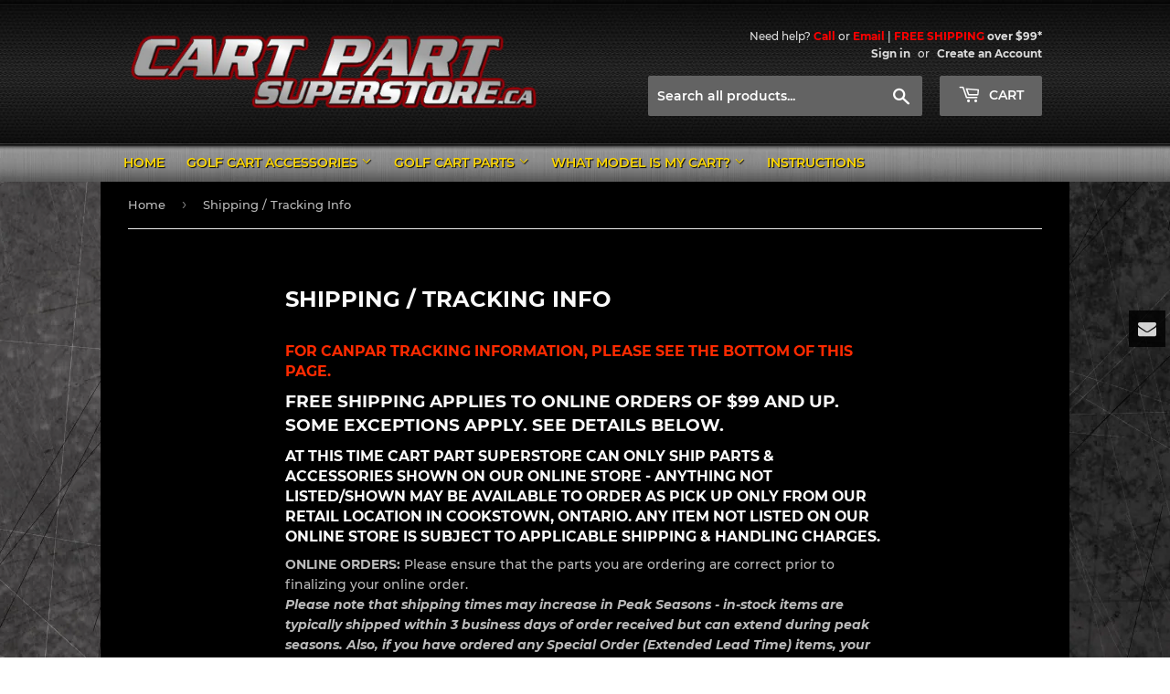

--- FILE ---
content_type: text/html; charset=utf-8
request_url: https://cartpartsuperstore.ca/pages/shipping-info
body_size: 65680
content:
<!doctype html>
<html class="no-touch no-js">
<head>
  <script>(function(H){H.className=H.className.replace(/\bno-js\b/,'js')})(document.documentElement)</script>
  <!-- Basic page needs ================================================== -->
  <meta charset="utf-8">
  <meta http-equiv="X-UA-Compatible" content="IE=edge,chrome=1">

  
  <link rel="shortcut icon" href="//cartpartsuperstore.ca/cdn/shop/files/golfCart_a294a189-0868-4e24-bdcb-2047970cd6a7_32x32.png?v=1613277946" type="image/png" />
  

  <!-- Title and description ================================================== -->
  <title>
  Shipping / Tracking Info &ndash; Cart Part Superstore
  </title>

  
    <meta name="description" content="For CANPAR tracking information, please see the bottom of this page. Free shipping applies to online orders of $99 and up. Some exceptions apply. See details below. At this time Cart Part Superstore can only ship parts &amp;amp; accessories shown on our online store - anything not listed/shown may be available to order as ">
  

  <!-- Product meta ================================================== -->
  <!-- /snippets/social-meta-tags.liquid -->




<meta property="og:site_name" content="Cart Part Superstore">
<meta property="og:url" content="https://cartpartsuperstore.ca/pages/shipping-info">
<meta property="og:title" content="Shipping / Tracking Info">
<meta property="og:type" content="website">
<meta property="og:description" content="For CANPAR tracking information, please see the bottom of this page. Free shipping applies to online orders of $99 and up. Some exceptions apply. See details below. At this time Cart Part Superstore can only ship parts &amp;amp; accessories shown on our online store - anything not listed/shown may be available to order as ">





<meta name="twitter:card" content="summary_large_image">
<meta name="twitter:title" content="Shipping / Tracking Info">
<meta name="twitter:description" content="For CANPAR tracking information, please see the bottom of this page. Free shipping applies to online orders of $99 and up. Some exceptions apply. See details below. At this time Cart Part Superstore can only ship parts &amp;amp; accessories shown on our online store - anything not listed/shown may be available to order as ">


  <!-- Helpers ================================================== -->
  <link rel="canonical" href="https://cartpartsuperstore.ca/pages/shipping-info">
  <meta name="viewport" content="width=device-width,initial-scale=1">

  <!-- CSS ================================================== -->
  
  <link href="//cartpartsuperstore.ca/cdn/shop/t/3/assets/cps.css?v=115262196292495021521714749171" rel="stylesheet" type="text/css" media="all" />

  <!-- Header hook for plugins ================================================== -->
  <script>window.performance && window.performance.mark && window.performance.mark('shopify.content_for_header.start');</script><meta name="google-site-verification" content="clj6EFZ8i1OrNN06Uaspv5qc1QlE5WIqnhukDIgyh6k">
<meta id="shopify-digital-wallet" name="shopify-digital-wallet" content="/5358092337/digital_wallets/dialog">
<meta name="shopify-checkout-api-token" content="aba387ae1fe3d39ce87ef3a993df9dfa">
<meta id="in-context-paypal-metadata" data-shop-id="5358092337" data-venmo-supported="false" data-environment="production" data-locale="en_US" data-paypal-v4="true" data-currency="CAD">
<script async="async" src="/checkouts/internal/preloads.js?locale=en-CA"></script>
<link rel="preconnect" href="https://shop.app" crossorigin="anonymous">
<script async="async" src="https://shop.app/checkouts/internal/preloads.js?locale=en-CA&shop_id=5358092337" crossorigin="anonymous"></script>
<script id="apple-pay-shop-capabilities" type="application/json">{"shopId":5358092337,"countryCode":"CA","currencyCode":"CAD","merchantCapabilities":["supports3DS"],"merchantId":"gid:\/\/shopify\/Shop\/5358092337","merchantName":"Cart Part Superstore","requiredBillingContactFields":["postalAddress","email","phone"],"requiredShippingContactFields":["postalAddress","email","phone"],"shippingType":"shipping","supportedNetworks":["visa","masterCard","interac"],"total":{"type":"pending","label":"Cart Part Superstore","amount":"1.00"},"shopifyPaymentsEnabled":true,"supportsSubscriptions":true}</script>
<script id="shopify-features" type="application/json">{"accessToken":"aba387ae1fe3d39ce87ef3a993df9dfa","betas":["rich-media-storefront-analytics"],"domain":"cartpartsuperstore.ca","predictiveSearch":true,"shopId":5358092337,"locale":"en"}</script>
<script>var Shopify = Shopify || {};
Shopify.shop = "golf-cart-parts-superstore.myshopify.com";
Shopify.locale = "en";
Shopify.currency = {"active":"CAD","rate":"1.0"};
Shopify.country = "CA";
Shopify.theme = {"name":"Supply","id":44641058865,"schema_name":"Supply","schema_version":"8.8.1","theme_store_id":679,"role":"main"};
Shopify.theme.handle = "null";
Shopify.theme.style = {"id":null,"handle":null};
Shopify.cdnHost = "cartpartsuperstore.ca/cdn";
Shopify.routes = Shopify.routes || {};
Shopify.routes.root = "/";</script>
<script type="module">!function(o){(o.Shopify=o.Shopify||{}).modules=!0}(window);</script>
<script>!function(o){function n(){var o=[];function n(){o.push(Array.prototype.slice.apply(arguments))}return n.q=o,n}var t=o.Shopify=o.Shopify||{};t.loadFeatures=n(),t.autoloadFeatures=n()}(window);</script>
<script>
  window.ShopifyPay = window.ShopifyPay || {};
  window.ShopifyPay.apiHost = "shop.app\/pay";
  window.ShopifyPay.redirectState = null;
</script>
<script id="shop-js-analytics" type="application/json">{"pageType":"page"}</script>
<script defer="defer" async type="module" src="//cartpartsuperstore.ca/cdn/shopifycloud/shop-js/modules/v2/client.init-shop-cart-sync_C5BV16lS.en.esm.js"></script>
<script defer="defer" async type="module" src="//cartpartsuperstore.ca/cdn/shopifycloud/shop-js/modules/v2/chunk.common_CygWptCX.esm.js"></script>
<script type="module">
  await import("//cartpartsuperstore.ca/cdn/shopifycloud/shop-js/modules/v2/client.init-shop-cart-sync_C5BV16lS.en.esm.js");
await import("//cartpartsuperstore.ca/cdn/shopifycloud/shop-js/modules/v2/chunk.common_CygWptCX.esm.js");

  window.Shopify.SignInWithShop?.initShopCartSync?.({"fedCMEnabled":true,"windoidEnabled":true});

</script>
<script>
  window.Shopify = window.Shopify || {};
  if (!window.Shopify.featureAssets) window.Shopify.featureAssets = {};
  window.Shopify.featureAssets['shop-js'] = {"shop-cart-sync":["modules/v2/client.shop-cart-sync_ZFArdW7E.en.esm.js","modules/v2/chunk.common_CygWptCX.esm.js"],"init-fed-cm":["modules/v2/client.init-fed-cm_CmiC4vf6.en.esm.js","modules/v2/chunk.common_CygWptCX.esm.js"],"shop-button":["modules/v2/client.shop-button_tlx5R9nI.en.esm.js","modules/v2/chunk.common_CygWptCX.esm.js"],"shop-cash-offers":["modules/v2/client.shop-cash-offers_DOA2yAJr.en.esm.js","modules/v2/chunk.common_CygWptCX.esm.js","modules/v2/chunk.modal_D71HUcav.esm.js"],"init-windoid":["modules/v2/client.init-windoid_sURxWdc1.en.esm.js","modules/v2/chunk.common_CygWptCX.esm.js"],"shop-toast-manager":["modules/v2/client.shop-toast-manager_ClPi3nE9.en.esm.js","modules/v2/chunk.common_CygWptCX.esm.js"],"init-shop-email-lookup-coordinator":["modules/v2/client.init-shop-email-lookup-coordinator_B8hsDcYM.en.esm.js","modules/v2/chunk.common_CygWptCX.esm.js"],"init-shop-cart-sync":["modules/v2/client.init-shop-cart-sync_C5BV16lS.en.esm.js","modules/v2/chunk.common_CygWptCX.esm.js"],"avatar":["modules/v2/client.avatar_BTnouDA3.en.esm.js"],"pay-button":["modules/v2/client.pay-button_FdsNuTd3.en.esm.js","modules/v2/chunk.common_CygWptCX.esm.js"],"init-customer-accounts":["modules/v2/client.init-customer-accounts_DxDtT_ad.en.esm.js","modules/v2/client.shop-login-button_C5VAVYt1.en.esm.js","modules/v2/chunk.common_CygWptCX.esm.js","modules/v2/chunk.modal_D71HUcav.esm.js"],"init-shop-for-new-customer-accounts":["modules/v2/client.init-shop-for-new-customer-accounts_ChsxoAhi.en.esm.js","modules/v2/client.shop-login-button_C5VAVYt1.en.esm.js","modules/v2/chunk.common_CygWptCX.esm.js","modules/v2/chunk.modal_D71HUcav.esm.js"],"shop-login-button":["modules/v2/client.shop-login-button_C5VAVYt1.en.esm.js","modules/v2/chunk.common_CygWptCX.esm.js","modules/v2/chunk.modal_D71HUcav.esm.js"],"init-customer-accounts-sign-up":["modules/v2/client.init-customer-accounts-sign-up_CPSyQ0Tj.en.esm.js","modules/v2/client.shop-login-button_C5VAVYt1.en.esm.js","modules/v2/chunk.common_CygWptCX.esm.js","modules/v2/chunk.modal_D71HUcav.esm.js"],"shop-follow-button":["modules/v2/client.shop-follow-button_Cva4Ekp9.en.esm.js","modules/v2/chunk.common_CygWptCX.esm.js","modules/v2/chunk.modal_D71HUcav.esm.js"],"checkout-modal":["modules/v2/client.checkout-modal_BPM8l0SH.en.esm.js","modules/v2/chunk.common_CygWptCX.esm.js","modules/v2/chunk.modal_D71HUcav.esm.js"],"lead-capture":["modules/v2/client.lead-capture_Bi8yE_yS.en.esm.js","modules/v2/chunk.common_CygWptCX.esm.js","modules/v2/chunk.modal_D71HUcav.esm.js"],"shop-login":["modules/v2/client.shop-login_D6lNrXab.en.esm.js","modules/v2/chunk.common_CygWptCX.esm.js","modules/v2/chunk.modal_D71HUcav.esm.js"],"payment-terms":["modules/v2/client.payment-terms_CZxnsJam.en.esm.js","modules/v2/chunk.common_CygWptCX.esm.js","modules/v2/chunk.modal_D71HUcav.esm.js"]};
</script>
<script>(function() {
  var isLoaded = false;
  function asyncLoad() {
    if (isLoaded) return;
    isLoaded = true;
    var urls = ["https:\/\/apps.anhkiet.info\/floatton\/scripts\/f6c25da4be66c04818f46abd36877c57.js?token=20210527131919\u0026shop=golf-cart-parts-superstore.myshopify.com","\/\/www.powr.io\/powr.js?powr-token=golf-cart-parts-superstore.myshopify.com\u0026external-type=shopify\u0026shop=golf-cart-parts-superstore.myshopify.com","\/\/cdn.shopify.com\/proxy\/781288fc245be183a98d0e54da1e6771497c8a3a28c450e51b4af5ee779e344b\/bingshoppingtool-t2app-prod.trafficmanager.net\/uet\/tracking_script?shop=golf-cart-parts-superstore.myshopify.com\u0026sp-cache-control=cHVibGljLCBtYXgtYWdlPTkwMA","https:\/\/api.revy.io\/discounts.js?shop=golf-cart-parts-superstore.myshopify.com"];
    for (var i = 0; i < urls.length; i++) {
      var s = document.createElement('script');
      s.type = 'text/javascript';
      s.async = true;
      s.src = urls[i];
      var x = document.getElementsByTagName('script')[0];
      x.parentNode.insertBefore(s, x);
    }
  };
  if(window.attachEvent) {
    window.attachEvent('onload', asyncLoad);
  } else {
    window.addEventListener('load', asyncLoad, false);
  }
})();</script>
<script id="__st">var __st={"a":5358092337,"offset":-18000,"reqid":"b8febffe-af94-4379-a126-135e4910fc85-1768780184","pageurl":"cartpartsuperstore.ca\/pages\/shipping-info","s":"pages-44496650289","u":"e7d65f061853","p":"page","rtyp":"page","rid":44496650289};</script>
<script>window.ShopifyPaypalV4VisibilityTracking = true;</script>
<script id="captcha-bootstrap">!function(){'use strict';const t='contact',e='account',n='new_comment',o=[[t,t],['blogs',n],['comments',n],[t,'customer']],c=[[e,'customer_login'],[e,'guest_login'],[e,'recover_customer_password'],[e,'create_customer']],r=t=>t.map((([t,e])=>`form[action*='/${t}']:not([data-nocaptcha='true']) input[name='form_type'][value='${e}']`)).join(','),a=t=>()=>t?[...document.querySelectorAll(t)].map((t=>t.form)):[];function s(){const t=[...o],e=r(t);return a(e)}const i='password',u='form_key',d=['recaptcha-v3-token','g-recaptcha-response','h-captcha-response',i],f=()=>{try{return window.sessionStorage}catch{return}},m='__shopify_v',_=t=>t.elements[u];function p(t,e,n=!1){try{const o=window.sessionStorage,c=JSON.parse(o.getItem(e)),{data:r}=function(t){const{data:e,action:n}=t;return t[m]||n?{data:e,action:n}:{data:t,action:n}}(c);for(const[e,n]of Object.entries(r))t.elements[e]&&(t.elements[e].value=n);n&&o.removeItem(e)}catch(o){console.error('form repopulation failed',{error:o})}}const l='form_type',E='cptcha';function T(t){t.dataset[E]=!0}const w=window,h=w.document,L='Shopify',v='ce_forms',y='captcha';let A=!1;((t,e)=>{const n=(g='f06e6c50-85a8-45c8-87d0-21a2b65856fe',I='https://cdn.shopify.com/shopifycloud/storefront-forms-hcaptcha/ce_storefront_forms_captcha_hcaptcha.v1.5.2.iife.js',D={infoText:'Protected by hCaptcha',privacyText:'Privacy',termsText:'Terms'},(t,e,n)=>{const o=w[L][v],c=o.bindForm;if(c)return c(t,g,e,D).then(n);var r;o.q.push([[t,g,e,D],n]),r=I,A||(h.body.append(Object.assign(h.createElement('script'),{id:'captcha-provider',async:!0,src:r})),A=!0)});var g,I,D;w[L]=w[L]||{},w[L][v]=w[L][v]||{},w[L][v].q=[],w[L][y]=w[L][y]||{},w[L][y].protect=function(t,e){n(t,void 0,e),T(t)},Object.freeze(w[L][y]),function(t,e,n,w,h,L){const[v,y,A,g]=function(t,e,n){const i=e?o:[],u=t?c:[],d=[...i,...u],f=r(d),m=r(i),_=r(d.filter((([t,e])=>n.includes(e))));return[a(f),a(m),a(_),s()]}(w,h,L),I=t=>{const e=t.target;return e instanceof HTMLFormElement?e:e&&e.form},D=t=>v().includes(t);t.addEventListener('submit',(t=>{const e=I(t);if(!e)return;const n=D(e)&&!e.dataset.hcaptchaBound&&!e.dataset.recaptchaBound,o=_(e),c=g().includes(e)&&(!o||!o.value);(n||c)&&t.preventDefault(),c&&!n&&(function(t){try{if(!f())return;!function(t){const e=f();if(!e)return;const n=_(t);if(!n)return;const o=n.value;o&&e.removeItem(o)}(t);const e=Array.from(Array(32),(()=>Math.random().toString(36)[2])).join('');!function(t,e){_(t)||t.append(Object.assign(document.createElement('input'),{type:'hidden',name:u})),t.elements[u].value=e}(t,e),function(t,e){const n=f();if(!n)return;const o=[...t.querySelectorAll(`input[type='${i}']`)].map((({name:t})=>t)),c=[...d,...o],r={};for(const[a,s]of new FormData(t).entries())c.includes(a)||(r[a]=s);n.setItem(e,JSON.stringify({[m]:1,action:t.action,data:r}))}(t,e)}catch(e){console.error('failed to persist form',e)}}(e),e.submit())}));const S=(t,e)=>{t&&!t.dataset[E]&&(n(t,e.some((e=>e===t))),T(t))};for(const o of['focusin','change'])t.addEventListener(o,(t=>{const e=I(t);D(e)&&S(e,y())}));const B=e.get('form_key'),M=e.get(l),P=B&&M;t.addEventListener('DOMContentLoaded',(()=>{const t=y();if(P)for(const e of t)e.elements[l].value===M&&p(e,B);[...new Set([...A(),...v().filter((t=>'true'===t.dataset.shopifyCaptcha))])].forEach((e=>S(e,t)))}))}(h,new URLSearchParams(w.location.search),n,t,e,['guest_login'])})(!0,!0)}();</script>
<script integrity="sha256-4kQ18oKyAcykRKYeNunJcIwy7WH5gtpwJnB7kiuLZ1E=" data-source-attribution="shopify.loadfeatures" defer="defer" src="//cartpartsuperstore.ca/cdn/shopifycloud/storefront/assets/storefront/load_feature-a0a9edcb.js" crossorigin="anonymous"></script>
<script crossorigin="anonymous" defer="defer" src="//cartpartsuperstore.ca/cdn/shopifycloud/storefront/assets/shopify_pay/storefront-65b4c6d7.js?v=20250812"></script>
<script data-source-attribution="shopify.dynamic_checkout.dynamic.init">var Shopify=Shopify||{};Shopify.PaymentButton=Shopify.PaymentButton||{isStorefrontPortableWallets:!0,init:function(){window.Shopify.PaymentButton.init=function(){};var t=document.createElement("script");t.src="https://cartpartsuperstore.ca/cdn/shopifycloud/portable-wallets/latest/portable-wallets.en.js",t.type="module",document.head.appendChild(t)}};
</script>
<script data-source-attribution="shopify.dynamic_checkout.buyer_consent">
  function portableWalletsHideBuyerConsent(e){var t=document.getElementById("shopify-buyer-consent"),n=document.getElementById("shopify-subscription-policy-button");t&&n&&(t.classList.add("hidden"),t.setAttribute("aria-hidden","true"),n.removeEventListener("click",e))}function portableWalletsShowBuyerConsent(e){var t=document.getElementById("shopify-buyer-consent"),n=document.getElementById("shopify-subscription-policy-button");t&&n&&(t.classList.remove("hidden"),t.removeAttribute("aria-hidden"),n.addEventListener("click",e))}window.Shopify?.PaymentButton&&(window.Shopify.PaymentButton.hideBuyerConsent=portableWalletsHideBuyerConsent,window.Shopify.PaymentButton.showBuyerConsent=portableWalletsShowBuyerConsent);
</script>
<script data-source-attribution="shopify.dynamic_checkout.cart.bootstrap">document.addEventListener("DOMContentLoaded",(function(){function t(){return document.querySelector("shopify-accelerated-checkout-cart, shopify-accelerated-checkout")}if(t())Shopify.PaymentButton.init();else{new MutationObserver((function(e,n){t()&&(Shopify.PaymentButton.init(),n.disconnect())})).observe(document.body,{childList:!0,subtree:!0})}}));
</script>
<link id="shopify-accelerated-checkout-styles" rel="stylesheet" media="screen" href="https://cartpartsuperstore.ca/cdn/shopifycloud/portable-wallets/latest/accelerated-checkout-backwards-compat.css" crossorigin="anonymous">
<style id="shopify-accelerated-checkout-cart">
        #shopify-buyer-consent {
  margin-top: 1em;
  display: inline-block;
  width: 100%;
}

#shopify-buyer-consent.hidden {
  display: none;
}

#shopify-subscription-policy-button {
  background: none;
  border: none;
  padding: 0;
  text-decoration: underline;
  font-size: inherit;
  cursor: pointer;
}

#shopify-subscription-policy-button::before {
  box-shadow: none;
}

      </style>

<script>window.performance && window.performance.mark && window.performance.mark('shopify.content_for_header.end');</script>

  
  

  <script src="//cartpartsuperstore.ca/cdn/shop/t/3/assets/jquery-2.2.3.min.js?v=58211863146907186831568642695" type="text/javascript"></script>

  <script src="//cartpartsuperstore.ca/cdn/shop/t/3/assets/lazysizes.min.js?v=8147953233334221341568642696" async="async"></script>
  <script src="//cartpartsuperstore.ca/cdn/shop/t/3/assets/vendor.js?v=106177282645720727331568642696" defer="defer"></script>
  <script src="//cartpartsuperstore.ca/cdn/shop/t/3/assets/theme.js?v=101903015897023373661697734196" defer="defer"></script>
  <meta name="google-site-verification" content="1Q5QQLiCWwohHs2vp3-XiCXHlEjusjhG69Pgt433opQ" />
<script>(function(w,d,t,r,u){var f,n,i;w[u]=w[u]||[],f=function(){var o={ti:"138004702", tm:"shpfy_ui"};o.q=w[u],w[u]=new UET(o),w[u].push("pageLoad")},n=d.createElement(t),n.src=r,n.async=1,n.onload=n.onreadystatechange=function(){var s=this.readyState;s&&s!=="loaded"&&s!=="complete"||(f(),n.onload=n.onreadystatechange=null)},i=d.getElementsByTagName(t)[0],i.parentNode.insertBefore(n,i)})(window,document,"script","//bat.bing.com/bat.js","uetq");</script>
<!-- Google tag (gtag.js) -->
<script async src="https://www.googletagmanager.com/gtag/js?id=G-P7ZFKYTLLN"></script>
<!-- Google Tag Manager -->
<script>(function(w,d,s,l,i){w[l]=w[l]||[];w[l].push({'gtm.start':
new Date().getTime(),event:'gtm.js'});var f=d.getElementsByTagName(s)[0],
j=d.createElement(s),dl=l!='dataLayer'?'&l='+l:'';j.async=true;j.src=
'https://www.googletagmanager.com/gtm.js?id='+i+dl;f.parentNode.insertBefore(j,f);
})(window,document,'script','dataLayer','GTM-M7DT9JC');</script>
<!-- End Google Tag Manager -->
<script>
  window.dataLayer = window.dataLayer || [];
  function gtag(){dataLayer.push(arguments);}
  gtag('js', new Date());

  gtag('config', 'G-P7ZFKYTLLN');
</script>

<div id='popper_app'>

<script>window.popper_ga = (type, event, category, action, label, value) => {return false;}</script>
<script>var PopperAnglerfox={variables:{shop: 'golf-cart-parts-superstore.myshopify.com',app_url:'https://popup.anglerfox.com'}};    
    
    PopperAnglerfox.variables.cartObj = {"note":null,"attributes":{},"original_total_price":0,"total_price":0,"total_discount":0,"total_weight":0.0,"item_count":0,"items":[],"requires_shipping":false,"currency":"CAD","items_subtotal_price":0,"cart_level_discount_applications":[],"checkout_charge_amount":0};
    function ifPopupMatchUrl(configUrl){
        let currentUrl = new URL(window.location.href);
        switch (configUrl) {
            case 'All Pages':
                return true;
                break;
            case 'Home Page Only':
                return currentUrl.pathname == '/';
                break;
            case 'All Product Page':
                return currentUrl.pathname.startsWith('/products');
                break;
            case 'All Collection Page':
                return currentUrl.pathname.startsWith('/collections') && !currentUrl.pathname.includes('/product');
                break;
            default:
                return ifSpecificPageUrl(configUrl)
                break;
        }
    }
    function ifSpecificPageUrl(configUrl){
        let currentUrl = new URL(window.location.href);
        if (!/^(?:f|ht)tps?\:\/\//.test(configUrl)) {
            configUrl = 'https://' + configUrl;
        }
        let url = new URL(configUrl);
        return url.host+url.pathname == currentUrl.host+currentUrl.pathname;
    }
    function getCookie(cname) {
        let name = cname + '=';
        let decodedCookie = decodeURIComponent(document.cookie);
        let ca = decodedCookie.split(';');
        for(let i = 0; i <ca.length; i++) {
            let c = ca[i];
            while (c.charAt(0) == ' ') {
                c = c.substring(1);
            }
            if (c.indexOf(name) == 0) {
                return c.substring(name.length, c.length);
            }
        }
        return null;
    }function checkCustomerTags(check,tags){
        if(!check) return true;
        let customerTags = null; 
        if(!customerTags) return false;
        return tags.some(r=> customerTags.includes(r))
    }
    function checkCartDiscount(check){
        if(check==1) return true;
        let discount_code = getCookie('discount_code');
        let cartObj = PopperAnglerfox.variables.cartObj;
        if(cartObj.cart_level_discount_applications.length>0 || cartObj.total_discount>0 || discount_code){
            if(check==2)return true;
        }
        return false;
    }
    function checkCartAmount(condition,amount){
        if(amount==0)return true;
        let cartObj = PopperAnglerfox.variables.cartObj;
        if(condition=='shorter' && (cartObj.total_price/100)<amount){
            return true;
        }
        if(condition=='greater' && (cartObj.total_price/100)>amount){
            return true;
        }
        return false;
    }
    function checkDateBetween(dates){
        if(!dates || dates.length==0) return true;
        let from = (new Date(dates[0]));//.setHours(0,0,0,0);//.getTime();
        let to   = (new Date(dates[1]));//.getTime();
        let check = (new Date());//.getTime();
        if(check >= from && check <= to){
            return true
        }
    }
    function checkMobileOrDesktop(plateform){
        const widnowWidth = window.innerWidth;
        if(((widnowWidth<700 && plateform=='mobile') || (widnowWidth>700 && plateform=='desktop')) || plateform=='both'){
            return true;
        }
        return false;
    }
    function checkProductCollection(isActive, type, name){
        if(!isActive)return true;
        if(type=='collection'){
            let collectionObj = ''.split('/');
            return collectionObj.includes(name.name)
        }
        if(type=='product'){
            let cartObj = PopperAnglerfox.variables.cartObj;
            return cartObj.items.some(r=> name.id.includes(r.product_id))
        }
        return false;
    }

    function checkNewUser(configuration,id){
       if(typeof configuration.showToNewUsersOnly == 'undefined' || !configuration.showToNewUsersOnly ||
          ((typeof ShopifyAnalytics != "undefined" && typeof ShopifyAnalytics.meta.page.customerId == 'undefined') || localStorage.getItem("popup_"+id) == null))
         return true;

        return false;
    }

    PopperAnglerfox.variables.haveToShowPopup = false;
    PopperAnglerfox.variables.popper_popup_json = [{"id":696,"shop_id":793,"status":0,"popup_json":"{\"isAppEnable\":1,\"popupType\":\"Popup\",\"themeName\":\"actionPop\",\"basicInfo\":{\"input\":{\"name\":\"HWY89\",\"description\":\"Moving to HWY 89\"}},\"customize\":{\"description\":\"Choose the popup design from above dropdown, you will be able to customize text, colors and other things in next step.\",\"input\":{\"topTitle\":null,\"topTitleColor\":\"#1625F2\",\"title\":\"WE HAVE MOVED\",\"titleColor\":\"#000000\",\"description\":\"<b>NEW LOCATION: <\\/b>3745 Highway 89 (ON-89), Cookstown, ON L0L 1L0\",\"descriptionColor\":\"#000000\",\"linkText\":\"Map\",\"linkColor\":\"#ffffff\",\"linkBackgroundColor\":\"#dc1e1e\",\"boxBackgroundColor\":\"#ffffff\",\"position\":\"Center Center\",\"backgroundImage\":\"data:image\\/png;base64,[base64]\\/ES0uXVaB1N\\/gzoPp77DhQid\\/LM\\/Wh0ao+n8ueCQePlj4H+hjT9BGyK08M+B6PmJ7OVwgbQdkM7\\/Io0uTQek8RcFZGgUU3+F\\/2Pwq2z+b8Cvcjh0+NW3HDz8KCaRyW6PhH0PNk3xozm2GShJKF6UH9tjkcZalEIg2oEf+aio\\/BKpNvXsQQBoi8O9zbCbg5KOEoNysHSx\\/[base64]\\/GeVT1F+qZ6IA9ZGnXVHOQp0noE4qWyzP\\/WxgWWXQrHzQ+gN+\\/RMEfYZtaVSnS3pGo1wIWQ1FYedGp\\/fzAWm0rJXYewXlX6CNneRPBmgjnc+RKBcaHs8A8IAdFQOLnwvC4P8uyGET2joT9b+BY6vQzlrqiCuLxsA9j20Wfp4GMz3L8BgdgYMd0eGBZRWD3xuw9zeU11HyG6MBddKeT0U5x+PxtMWWfPv5wJKgJdZu8G05aH4Hbf4YR7eCVnWWoI8dcQ8U2vRk2Bfp\\/bntqwK8pL6+j\\/IyynLQd0Bf9J8E8OnwAAylUk2BJlwERzDcZ8GVSxjdVVhqxGTXuE9FPRzwQGox6HSx5U8a\\/\\/Vg3i5X6XmwIeAcndNvUR5AUO2pQmANbThcuowAAla\\/Bq2yGeVC1PspfxBcOrBlR3ETqPy9qfyo\\/cl5cSDwiseIw1\\/+C4lRAcN4BfQ8gSbAkVSRxgm47Akc6xSCtIL\\/AXkdAAzQiBTFD2kalfh9DcoL4B8j2R8FUXIYhJ8vIXvqHEQLHcQ\\/WxvBW+irD230iml4xOm07kZ5D\\/SVu3TqxfsAXHM8Ns\\/CrjKr0QLHUxxOGwwf6Agov4XR+HUof0H9oYZ04PcZuhEzOQjd+BF1HhbQzmPVzrwShkcB3z4DzXeizELkS3rb47LHcWqSaYXQmB9l04cDkKahuuvBPwCDyj+AhzsPRqb\\/KQB\\/Dh5cQrFlZHsDXPf5fsuKDUPJ8rx+Mz8tVWq7dTHisA2HTfh3+z5CdOuiK23Yap6rdww\\/[base64]\\/+JS65F4RDRKwhNJxZ7JLx2yAAjtkmWEQaN2lCAizO63mg66tXpbBuej76XEDkGGr0+n1VUWCT+2XPCfYIhX4zh\\/TxkWdOuQFTemDwPBSKyN+Ju9Fnh+\\/Pi48LbRw83\\/H6\\/YZqQAgiJppPA39H7Lrg0u+dcaHgNwb0OzVM2MhwvWL1G0jZusdrX1iCs9XlwajcuuRanX4dTarTTcul\\/zIj1+sR42muFLlzVIidU3reXl2MHcFqOlOogUrf+agA46PEY1p7CQombMy\\/cpwb8Fu83CC9OudJxPrxMdVdifWDQSz4rdMb6JlmhoqGDYNXmXnW69TUG0bQ0vCb6WMN9\\/gGdUlVdbZUuWSY5O3dZuZZpxBg+AzxdgCuuRJmLcjtovKXWqrWW9ehm+Tq0N8zaWtXdhvVG7xPc31pfI9DwXPS9BMqWvKyqrZUy+KI+u3Z70w1fgWnJSfBFX\\/5Y3f0x0JDWfYJLJLYcKrgbjDvbb4Vlh2GE13ft5EkaMdRo0727ZKWnS0J8nMBoFLvrvuoziL\\/q\\/yXoNXU\\/bbBMCfgDsmbjBnnhwYdk9LbtVj8j1qixrKsul+rHGmMejnlwzIQj741O4NOwFcr6qmM7a9TvbjKap6VLTQhxqkMbolW9x6XTBZcMnqf1m+GwvPjyy1L63vvmVOCPgVIFRY79bZ0xkA4TxtDX5\\/F8VWVWJi4dO8464tqrDU8QLt+pLxrqiEYddbU5e2793Eb\\/tcG91\\/5dd7WBeKGyslK2bN8ucz6aLonfzjIH1oY8jNBhkH\\/AVUW46E8+q9Yzq1VLq\\/PN1xsdW7SUGiinejkFG3ukPpv4BhBNDcH+XUdJw1scTuNPwO+Xdz\\/8UOY+\\/6J1Rq1pZBm+PMhzEhz54sbkeTgAR\\/5ywAqftSwh3oz\\/3fWeQT17SXVNjQYFLvK9mgSIrtjWDldqPLP\\/e+022teHzbCUlJTK4kWLZO27\\/5Y+W7aFc8Xvxf0rUKbB8BfsQ3f1GPQoDbR+4LXCQ7\\/[base64]\\/\\/xYRm\\/Y6fVF10NgpCLIM9nfyrdPRywNeIA4BKILcdS7wAzz0avbS1PiLc2nHKcd8j11xgTjzlGOrVoIckxiBvgFLwQvjcUFkSjWrwstXaJHON+bf1rPGHnuqjzxGVWVEoI2xpw1mE\\/s4J9gTIT143BTpYfvwPFJYZZHazD69DmJX6loTZCR4QWrb9u30K74LwNOERCc+BPtnfrAMf4wDeRjA3AgUfqcfCyHsPBp7RocXlAnpEO8C9Sdx1dkX0eb3COx8gro6ZWEgMB6du5s5xy\\/nmSP7i\\/Zy7iQw6egLYrQBsiVcuTJx7LO2q40al5joSqqpTHdTzAPvmidDm0EX9U\\/fWPo2N0fru8crd6jVt4nLKsrpbS3bvERKTqJVWWxfFs99kFDhweuE4JWw6ptSMqCxFlcd5OmzaHHpvnDXjn7EdkosfIA+e86oh9nx5zispSC\\/HZ1\\/OYH54nOzVVjjniCOl+2lT5NivDu0NqTThnPj85+QmJ8Tk21bC9+hv60xOy6slsKrGgwKgtKREv2lKfVtQJnbRlVUe7e16L0w4+aa\\/B\\/XxCjwpSUTgpoSGkQhb28XAYoSf0wsETwat8sHlR1\\/a6ErkOdmzzre64y38t0ft6DpRBd2M9XmnbNFtOPvVUSZxytPFVwO8pR8AIvk0EPx4CX3IqJCS7+\\/fx9OnZU8yqSuCu0726+l05uTqLaxx6bFqc38719XRdz7vn6o4rPhzfvXWbVBcV2wNVsCvQxWTpvwoHdORRTpyDw+fAiZ+LSEeWJyaIdcE5xim\\/+Y20zsxExApHh17Rh+g5JiZWAjExTnH3A06JEX8gVvzY98ei6G8UnoMD4jV6XPdtHDGxscBtRxeu1mNL3dwLoujtCgafQ6J34874caOlXatWOtAQExcLGoGX+GOdUo9mp+g5HrfPeXEvwaHBj60OmANcsggdmAuaYlg1Xo8RE2mHi9+u266zYWG77X3li\\/LB5Q+POzj2ohlb91gcrw8g6whLs8wsGXnkkbIiIcHYA2fuNYxMRFY5poSsDbmtjb5jxkiM36fXawEelQvrQ90RuhrWp\\/vOb2df24Ri4yG92CoOFPIAMqccWXz4XQv6AmAbjQFywv+IMXD\\/[base64]\\/3gteefqdEw0ndyPbgt+u+cZKMUCxyR0gntatTDWC5wy7B0+oJXfCltrk1Ikd+IRkoWtx+fX+7TeqFJHs7PV+pwS\\/VuviSqk1ZV\\/1G8bDwruCcKhIytAFMeYPtr0\\/3twQEceBf0QCl8bgJPa6PGYlScfbxx73HGC6M52jmhkDBnIRtcrfvHDWXA\\/NjZOYuFE41hi4iQOgoz85jmUOODh8bi4OBWQ1+dF5+BXJ87UJspn6g6dtv4CRDlxPoi9xjCMnqZVa61s28YzYNIkiQMeKplLW\\/R+w6LKgG0MOibdQqgcf9bKbBL4N0KMY4AMMEd6QGchOJPRv58k4T6\\/g2N\\/xQ8+0UhtPtTxhHzgPuv3+Ww+7rc4dcWCdwaMsR2cWE16muwQk7RafjByO+w4AR1bR5zjUEx8vFMPec+C+mIhH\\/8B6\\/PX+8022LJzaHdkysLO0+f1aRtYahFJEhzhkTZ3CmKEp4cB7r1dsNMuDMdZntPMyEGm6HN0sGGJlo0\\/4FOdU7rZBm0HS4z+jgWP9LpovkCn7K2Lp44ntAcfHE1CQrxkNG0q2\\/0xRhkcADpUOkwOUdYDR3cZLfwGTusMDl0uTU4xOkw9Wdrl5KB1HtUDF39dJ7mPAppiqFcOTRC0UQ4rsmsTzvZoCAPhEGJwjenr3dPISE5RWWkwsp9CO7L5ZvNO9UflbvOOhXygHde\\/N+p3lBxioYO0tUzobUKzbNkIN1UDm2JmXSxho2RQP+nXu7fqDvVW\\/Ua9gg6Fdbk4\\/VE8iyp19k8fBT6Btypn4qA9AA\\/bEIN9nicvuA3BkVPR+GBWuWZPT\\/6vwn4deZRj5FzWC+GlmpchQtg6cqjnqJNOEi+YS+HYykWhOIUMdJjoV0VOUIaYfHDC1JrF5BbxCUrdMexDz3g8jN8eRBDpEGZGeroaD9PkKCvXedyk0d2S1qeMOP5m5vAb9ppLExOl7dnTpFturroyu9cFXY6g6XxchbIFax93HTjP81o1bCiYawUAL9BxTi\\/BJasjdgdz9k5+kyyjXc8eGlkoDuJ2+GLX6fzWc8AP5bHQdo6t1uMTSjgE43d4EQv6lXYHp6uM9r5Nu9bhyMUHZx5ITZY8UM7Hz6bUGls65srIo4+W1KQkVU7y2+a\\/XTd5zwYlp6TAiJ36HLrd+rTOqLbwGhoRO1ubbuK08bJNfNaRhggvFTgpSzWGiB0oW50Rqx8FKh78GQ1vGChGawJwSG1a2qNwbIvdDptHKmvHGaqM1YF4JGQiu4yi3ww7OslIDPeQL7YMcC\\/[base64]\\/[base64]\\/QevmEIGLXQdDAO5AF2mhk1mzZq28+uqrUguHZyO026L44BDatM2Vnt27Sy+Uu+67V\\/Kmf2qdJX4jSYwCmMaEK6R6oatzivgQwL0P2wzo6vQYyxywPOAzs++\\/yzNu+AiprKpCQAteKVlsgSsBGxg0BINBefnll2XLtq3Qj4bvRhnqpBIRGEwYO1YGDBiAzohZhc0DBXcXt7m4WQ8dxp+efFJ+eP1Na1qtGM0Mbxj6exza+wHoZTClr\\/FjvxnueQU6NL7aqjFnDejnmXr7H6Q5Apkgx8JBPOXKIT4GNQS2QlvjtIuK7Ooyf1rQXTrQOT\\/MlQduuVUmFZWYfY2AJ2RZf75Mqi9h\\/aibjrw\\/mDPDa9Wmzm3Z0pr4zBNGS9RbJ0uAsyFwl\\/ZNx7gTdk2+lZaVgsdMKKL5xts90rFDB5l05JGSkZGhnRIxuHRzGpnqr7PvtrGyokJuQ\\/trv58l04wYqeWQ7jET5ahzz5GVS5fJ6rVrZdfuXapfenNUvR3atZdJyMKbZGVpG6JIB9TVbeu6T0pgAy+88IIUFBbqCEMdLlwJ\\/W7Vuo20REAwBnbz5ttvy8fPv2CdEQwbrQ2fQJanQZavg4eHpbs\\/BdRvXxS4RD2NCBeN\\/ZPPMK4stoLmplNO9pxz4w36QDMi4EYBCgUBsvd66KGH5MtPPpEMGFOqVqmcPwBAoMABvZdaREA16KUTS8uso4IhT674OHfrbDjRN0knr3YMoTkQ\\/x2GMIaG8MOggZ5p998rTdCb2jNVaMiGKl8FlIQ9f5TsG4DSqXs04OTEJHkRjvyDPz5snQlUWQZosKypoOHfvAZ1+6AYbwQs44QNyFr8t97kOeHkk6WaDmQ\\/fKKDZETz3F+fl78995w0gzPh2BvjGOcSUq28KE9NlRseeUQG9OsnVZW2Y9oX0Mg4ZPImOoe\\/PvKoTK6slqHilYXpqbKsfy\\/ZvX2H5G\\/[base64]\\/+RfacaWLUYr2Tobxfx1FNx\\/23gmE1\\/msWmtWdrYx6rE\\/St9OnaUCOsSOhs4uJhAr5eVl6Fz5PHffMnGBesBZZLPnzpX7\\/\\/AHGbFjZ3ioEeOFI3+7RqzTrwZneB2CkFuQ9d1Talaam086xTPt5hv1wR6d3b6AnQnH32fMmCEPIliILSiQpvXkjtbgN53mHvw45eabZdoZZ0hZWZm2Z19g20ScLFq8WG6\\/7TbptGWLnCAxkoc2fzu4r5RUV8tmOHE\\/bDi5poZpMetTSjm3uxIUNB00WO54+GFkxH5OBd0npxjMxYI\\/X8ycKX+En7J27JCc+m1QIJOC8QlG7rChGn7nffmVdUatZWSLrwB8PBGy\\/OpwdfengP0OrShYVhuIYyJTrs3xSdJ9wnhJTUhoZLyrfuGYGNORpUuXyg9QovZQxrPQq06DQKahwQcuMcY5iHzPkYBxXEmZcdTuAmMynHiOPY3uWwhmoUOh68Tpiy4HrWM8VshamJ3tGXrR+dImOxvKaMBQHdpA9wfvf6ARcDLSr8bHgdm26PZhH\\/czSqiGwjiDuayPsy1c6IRTwyjyPc2aGZ2QmsaAB9GpXMPCcwnxCVJeVi6LwacmwRqZSh4ZMdaZdbyQaXB1Z0C5hue2l\\/Zdu6phNDY+Gp2qsr0cjtkN44qBwWXgrjBcUbPCYjP505lm6vIV5oTScnOa6THPAq+d+uRMI1bOEp+MTWsiE447VoeGIuPAjRWc45hoVVWlLFuxQtKqquUUsKZ+G2KMaSrLGJm4a7dZ9vbbZtKCxeYAyJJMhDy\\/h6JxWYHDBjpDbmFFR6AjigUyM65fHyO3Nd\\/OF3XUjdKPQjlw6G\\/58uVSsnu3jIBZnGXEWsp7pw3ky9mgdrInRrr16yuBRvWmfuGD\\/[base64]\\/I3wC3bCTGcpZB+CnI4CWxq0QctvoL8nVwbNuBkzzNoZn5sDa00zBXTB4S9FkzaRj\\/9N2J8j104MYh+KizryDcWqHl2MXn16w7cjlVbDqBurI1MiWwiCyhdCFPzV119LuKhYBkLIzVEdp5qgFMVCkfdT8lDyYywpTBSjsp0RMHsbMbWtxVfsF+Nj0PQYiNtK+qLgBBjClbEwhBUQervLL5Gjx45DRhBShWPHkoqI9oMPP5TnX3geEXmljnu7Y7wu\\/XYbnLFI3cd5Z5\\/DDYwxkBjSaZB37jgn+TQOZ5vyYZLVpZPRrUsXHGOkF6s4ouuJ1OcY59p162Tz+vWSCzyMaAIIIND+EpSCGMOw4tEmxGSSNnCANMvMrK+coE0L8EfG9RVvvM5jXrJkscRXV0kKnDgjE1isZ5z4PKcYMZ6RKK3h7sHjWsikECUUh\\/bps5vuXaRdm7Zsrg7l2HXY9bj0s9DBJCJb2bhxk6xfs0Zaoo5m4L\\/ThnIUynN3rCXFiWhDR9Q5xYj1nIR6O6MgXpuHCt\\/[base64]\\/+9sN+bkxMLm2cbfQYN1BOquw6fGvJPO5aERNm1a7d2gE2Q8bQyvJYj90qHb6F4VGdRn7p1kfZt2yIS55h7FK4Ibtu5s03kGX3MYsjDhDzgjskzuGfDMxA6cyqyuAnQo47QY2b4qKsIddVQRnFoYWFWhnQfMKBBZ9vQ\\/ig\\/nz6\\/KywslCVLl0g6gpBcw2fB77ANQZR8lJ3AXRiHRrQ0\\/Kg3DvX7PYMgFdCzFXS9CLvnOjb\\/VWjUkdMwqGBIt\\/g26jEcLcxDEtLhqKOMNs2QeCDSI+NdZVFhU6lQ9AGYw6D8\\/Hwdx0pDNN4CPR0dCZzgcyiTkKqMQxmzjzIWZSLEPwnl5BrLOqsaBcdOgQe9FErHdU70jUoaPracc3sLjCRhF6drHXeUcewJJ0g4VGs7cRgCH34wO\\/j3u+9KMaIujdCVVm5pDLYjVGfIgnZxX9ujbbQfwOBGONVIqqZTuFA\\/Q5MJECj4ZJi548dKRnKyGqDNH0dJ1ejII7tQYfkgcOYXX0gtlAlqbnLaC\\/gzB+V4tP0ytLfMsMKyLSHR6jZimCTiHkZXNv9t5fTrwyjUgS3xstNixLZ67WrZsWUrhwksOHD2PkVwnM+hM3zRb8k7kMdL4OmdqOcM1Hc6zi\\/jjJs80JE9fKjkNIVfrCdr0l\\/HDy10lGjnAjiZil274AQ9Jp0V8C1CmQr8lPORqGMyEvULkNI\\/7rHktRjxvArluheXXo2y4DKpoa0eLrjOqb9hGN1rEXSUd2xvdOvZQ7zsVCK0O4V8Up5hi0Jd3bZtm6xFR9S0ttZqanj4kgcf0T5A2sEXrpMiJVJreXv3kM4dO2lKzmDG1h\\/it3miDp784j7UguPBCxYtFA861ZaM\\/dBK\\/J+Lv1x8ibrDaZK3cn55yAqaa3t095x1802Sjg6eHTbxJCYmaHT69j\\/\\/KVtWrpJqODedCkdZROpnZ+u2yT6mNDjnqDONgPIcf8Z6DSOpSEJm0rAhRm7LVjqk4vJNeUeecUu82lb7AeGq1atk55Yt0gZo+LQUct4Bvp2L7UmmIasNZIM7xGs2HzZMmmdlweMgUFG+ObSyDbDFiGxwLBHy2LFjh6yB70ivDSOT0SUOSOs\\/fWI8A\\/19E7\\/+gToeQbkQ5QTI6FW2hTKSnt2kKwIp3OTIiHWxLTa\\/XP4wY7KznJWSBzthG5LtNhSgDVc4ujsB+0fj2JnQibtBxotw4K+BjsdQ3SUon6DUsO7DCUJ+KmjUkbsAWfKliqFi1cqeps2Nruip\\/TRsZYrDHDKJ+2CSHSXawmBKyV4ub\\/NmMAiOBD0zmL0RaB+9XKrnXCHVK1BW7acswnVzUT5CeRW\\/X8d2xmVSvfESqa6JcuJJ4N4NMIQeIavWXNgu13PSlVdK84wMOCEagk9SUpLR6xbIY088IdshtNZVQYiMDxBtB6sFjtB2Uo5COaUuLYPg0cPzyX+Nrf8E1zq6wkEOscCnopwcT4+BAyUAI7Tvc\\/D4WIdTHEOnA9mFzm4VHEhKZRUcrhd+VDX2z2jrF+B\\/CM4uiWvE1HTpJH369dNxSTUE4CQud2vznVtGYEwXPbJw0SKp3rMH\\/PdYzqO7r5AK3lQh1qVIsafBsV6Cev6A8hYUYRV0OJWdxu60dOk7diy6Xg7hkEeoQzsJm\\/4YlbkdlXEcnmO2rCsJbWCE7zirvwHvh5Ab5bwQ+9+i\\/DUo5tXVcOgVIhfVCgxDQt9Bjlzx7rDA0QOoltZ5pNey\\/BxWSR7Qz+jYBqYJJqoxUxYO\\/ZGCY5QDO1R2REV5eVB4D6JxRpEyBygfoh6CL005zXaX+K22o0dKJjtpJ9qzHXcd7+u2fklKSFIHvHTJUskKhawm6FaAl0sk\\/HClBMOgnfrDqYanc4bV4qQUo9\\/ll0r\\/bt0gcVvOpI3jyX\\/+y19k7qxZ0gHXpfAFFW2PLQeVD\\/Zt\\/bXrd2dquPrB6ZcNwAD\\/SUMS2ncEh1V2BhKk48jhkgLbZTCgekpcLr8i0\\/hwDp0UYfYPP4gUFyOb9Fp8bRXwL8j5DegTMg4jg1a\\/OyPD6D9mNMdyVDddum3cpM+m0S62PFauWiU74DtyoPDJ0GUIeC3Q\\/x56e3UlOgrQfkGR1FyHup5DXd+hDWmU0W7Q0Wb0KGmK7NvDGTeogzasnQXxk3bKC8c4A4yR\\/7wFCyRUUKhtoEBQz3Rk0y9D9stRlqGO2WwTfM9tqPdy2M+FQbFuCYs5HbrHxcdU\\/\\/6bsC9HrhEOGsThglYVjKW7djJ69eyJYzBuCNEWaP2iigRBsKeuCQblh3nz0UWWwjiMiCPBhgtO0QA9NMIDlH1eo04caQ5QnQ8hnsY5t0uSkoyJd94uQ3r3lmBtjU4nY3oYguL\\/\\/e9\\/l2WLF0nHiioZaoYkXFGpEZNrAK6AG22Tc1wfOEFZbH1VUEeO36NBSEY5+GR072b07NZVrwnwhRgXDxXY2Q8E7Pmo7OyWLlsm2zZt4jqr6OxUYYvB\\/BpkQwOB4mo4U2MP3Hez0SONlllNtHOynWs0PptO3cIA2UEUlxTLvPkLJAWdVks6EBCE\\/zMul2DhdRKsvlaCFb+114lRHcC5UegM21SimzL69fZ07ciZlG40i6JGUFeXK2vO4mDktHb1anREYqXbbeCwwTfEC\\/xe1uHK7RqpMa+WYOV1Us36qy6TEFn1owG4m0MPRnNK7HZ\\/rPQeP04S4BD29yzHlQE7IhpzLHSiDWN4m1dcprQV8F4M9KOZY+Q3a2r0HTIUvLBfolIcUfgihTqFQv2aO3eu7EK0TxtwxsdXA98iJRqRMOq5Hqm8rEM0HDftNOO0k0\\/WGTacjsrnN3zO9MH778vX33wjaXsKZQxuigePG603UtDmKHnReTIIacjo6+0HnX3Rzt6cc1\\/csoXRf\\/BgGD+fKTkdeEO8KNSxZMh9x\\/Yd6KSWSBO+fMYgBMhQCqG7nbG9BvqUXYFMy9u\\/j9GlYweoE\\/BGB08N8SvPYhl9y6y5c8RCB9EB7t\\/xHd9jsxF6G7zW1p2KdB0dUuiJMlxl1LSJ0WfIEA026skoih96DOdpJ7uRnTMIyaypsVoYDKQU35dXSJDBIvU2ors8gXqhu8GKq7C9ArqsV\\/[base64]\\/C4u\\/gY+Rh2kc+68eWKUl8PQfUYAvAWD09BhPIfyleH1DmOUsSM5zdNrxAhJRAfJyEqzBKUpyhD4G4Xn6VznwBA2r1snbcGkNFgQNG4bSPyORIP\\/EeUELylrL9ow2YdUNB9pcKthQ6VldjYO2dEs8dcZg1Mn5MwtefL97NlSvXsPh1V09gvq+gECWsW6+JN1RMvNrZtFr\\/hx4OIYYBhGlxp0RFVdOhm9+\\/V3HBJpri9Xu9i6yjR+w4aNsh68ahYyJdvrMyx02OD\\/FJRvsPO03+ONY8oeP3ig0btHD52n7PLFLS5+bl0nUVRYKB\\/PmCExZeXkDeI9dUhfIhTYjra3x\\/5NXkT7pXAI28eM8pz3299CC+yhBz6P4TOdtWvXyIuvvCJVmzbDiXt18W0+vNd6HRnUK43oBWmK1l0HrEcR6oCGI0FDXAE6kvThg41Oue1Ao5uJ1d3P\\/botoua4WGTcS3XmE9uWDHrJN6\\/HcxP4Ng+6eyl1YSda1Gr4cGnRNNsODOrxzd13dAntSU5KljXIUBcvWsyH\\/xaCEPoOaKZ8Ad9R1Zju4NwIWE5mKVyMr08vo3evXhJG5lpPdylv3dqF\\/EhMSFQnzshfRw2gL9DdtUCpdgKgzv4ndfcng31F5IT2MIRhHC4ozG5m9B81yh5WYYriMIWpCpVWmaP79pBBfFy8LACD8nTszLCS7UhkHXByfewfBS4DsW0Lzv4BHqhpqRU01w\\/q77nid7+TAGikQnDcli8SMSJ6\\/c23JJyXz0XTJQdNZjfqZWSrSkr6STf3HUFj3xa4bez2fgyVlFUD6smwK34NMu1hFaP\\/yJFQXUZMthJpp0d8yh97S\\/oSkxLhQNYjap4nsXDkzaRWQmHkPmYlS3zIrIxF2mDtkGoJDuwnI4YNi8xgcPkfSXUdevlmIh1IaUmJvPf+B2IVFkmnunTxC\\/xlNEio6wxt4NKggzWiSUs3hh01CVyqe1CrkRK3Oq7stAW\\/1VkVFaIN8yW5ulqHhlgR\\/s9ESlpGWTWoR8E1jMbOHQo4+ClOjulOQKfn24OOI30oHFLbNjhKh8e3\\/Jz0mkVpd\\/iFdnH63Ow5c2Q7H9Si\\/YFwldRCBuC\\/D3JIRDHMcLm1zBMwRp91pg6reOAE7GDG5oetQ\\/Y+61Engc50NbIUZiotamutZobPA0L5oYQvoLMcl7gcHQ8yiJD1Q9OmnrPvvkt6tG9P3im\\/k1HPrvxdcu9998uWVatkEGTfzWBYRX9YlymxDdou1F\\/[base64]\\/F+Bxhy5ihtUcrgAqVHY8vTqYfTu2UOHFVSBVAg2g1zh6sMjOBKOmQZh1N9+\\/714EInkRjEImy3EfbjgOgZsE\\/HzShjCCMOqtZa0aq3zxds2b26\\/vQma6GT4QsFf\\/vKsrFm8SAbUhmAIPm0cJcCInI132+IKmfsqfFfZGNFhy7SQD590BLsOiG4C8GSUgk+B\\/n2N3t27Ab+9SpoqkPIJOJRXxM19ux46g6aZWdKpbz\\/Z1X+QrOo\\/[base64]\\/5htk7NChUgm70bVUgIvO85W\\/vSLffv215MKOhhjAjxspOK65woAlWpfqdNehRYv9mzNW7FkruLkOOKzSDwrQPYTd0vZtjUFDhihudYARfGwnisM3tx7WkYLouXuPnlI1YJCsdPi2uv9A1d11+D2\\/d185+v67ZQAXt0LltmMlfXWZqouPnR87Lw7V8OF\\/QmkZgxC4Zm3z9BoxGSlHg6u7nQ3DMyhs1UhZmzbGRC4bgg6PeO02uIXtcHjCrBV2wucX8xFIZdXWWDn2sEoYdc2EnUSewTl1\\/J+Heo7cIZ69XCx66qPZy20HH7tPmiSpiLIZCTRMKSMFTHIfkKxDmrps2VLJDAatHDs14rDKl0iNGjqSQ4Ko+6Zwzi0NYQki657XXiWTRo+WEI0M9KmhQXD33neffPb5Z9K+qhqGAAFC9iZ6eCKhUyZEK75t9NG\\/[base64]\\/n\\/p0HlAFYO9IjRlR9fCHbuYAwaNlRP1tNVGnP0FoV6wtknV155hXyNzO1p8P8uyEFlMPtbuXfWd8ad339jPLxgrlx3K7I9dJQNZcmix4iXNgA5sN6Pp38sX331lbSoDlrtbSdBtfsXCOZLa7+HJsVzNcTq444xLrzoogi9HH9mR\\/D8Cy\\/Iy3\\/\\/u6QWl8oY6C7Tfi6cQCR8CSkShDSgJVqH3UJoZNZKLMo4ZAexXFCtybChRuc2beuGJBrKProunGd4\\/9ijj8pnC+bLQ9Rd8o36C57dC929E7+f+GG2TDtzGnQ9eijKceDYJ9\\/sh5AIaiALAt+a3LZhg3QJh63m4FuYI7sIQq5BkNHAd+gWf8Z6LUkvQRsSBw0wuiGr0U6Dz7\\/qtaFOF9hpMCjSTGzTJgabrp1QbyOR\\/y8J6jnyKOBnpQbrcEF2c2PgOD5isTmnaymg0ACiC9\\/Gcl8bJoN2bt4CBhmSZKdG7E1\\/1LAKhehs+4GOW6GWsTukxgyfeqJx8cUX6zoYHDvkeg98g+99pGdvQylSd+bLRPHp2rJ+Chi00gUpMgBppuC5pcJp+\\/Cbb8S5hcf1Whyvu1OBizP1C8OBlOTkGAPH2Hwi2HxycTg4Fb9zDPscI+dLRn4YZgIcJx+Gca51Ekqi\\/ka0CAlxLjyrrkcbtqSLJYTzxMPt\\/fffLz+A\\/x2C1dIV6TwvAzmcPscx8ujO0AWE3zJCh1XS043hEyfqQV6kcibNrMepk8cYbfKV+1278mUO6koL1kQPq3yODvugvoDzY8DBbwtGkFob4t0J6rqeeLzRuklT8KxG5eXqZYRnbJMjA245\\/VPX9AD\\/0AXbMgDfyf8ERKfcT8J5yioUDlFhInhdvuhv4OVbzHRKs2fNkrvvu1eCeXkyAE4ixVIbmAVdWQmG3IIsoH3QCpqre\\/X03PLEYzqltKYGMSfwka\\/Lli6VF196UYIbN8kRwN8e9\\/txI9+RoO66RhvRVxaHHndf6ULhbwW0i3aBu1wFzkZzdW0VDqv0PfooPcgFj108ql\\/O1pV9RH9ROHzhI58ifIO9U2\\/BtyTqNCJjBle0SRsX7nPx8DfxcukM\\/Oaw5fPPP6\\/veaSg8+qLFjNAwn++OR15+Y\\/g6ha2iC6NSZxdtR1ZT+9jjlbeUE6Kn2vkKM0sXDfF3mcWFsY1X33zjRglJdGjBl\\/jr07G+KVBo44cDRqHVDujTEJmYEA\\/owN6ar5qTkWtqamVWigdFS+oJajbGhgzx3D5luLML78Uf3kF50XrlCT8Z6p92MMqUYLjR4JvBm1daq1ac0XXrp6zb7hO4pAqVVUHlQYqClOmh\\/74RynYsUOawwiLoHALfR5ZDGtf5Dd0wK0CaSyB7eB9QbQrGGT77N81aFdd0WmiqgRqC3XevC9oSQWfJG7wQKN961ZRfKrDYfPLpq+m1sGpddQgR6nSUqWlWtNrlipkEZVB+xidEmcB8fpabGuJkzRjn6\\/qM7qoQr133HG7\\/O211yQhn28n+s0E24Hwc3TTL7Ojb5dugu5DNiO8htGkDBEPH+Z1yM212wB+RHgBvlDOpIHHWS9h4cJFsnbVqsiwCqInJHA6u+BnA7SpJYQy2jBDsic5XboNHaLHg8pftIF8ivDf1lVtC4q9pQzIb\\/Aa5ytZIAvOHKmEDKogA8rDlqfND7afPLFxAw+u5zIGdMLr163Vaa4bli+X3tU1FjtTkMNhjLdQxoLWY\\/2gdVFqujH+phskt1lznTXDjoL46fgefuQRWbZ4ia7Fa\\/kC0FuPLKLuovCDsUWok+7ZbpddqA+uTild0DO3fQTib6C7neHa26AVUtGpg9Grd28JIxBQuTu4XB7qlm3WumzesUT4Btsj33QLXlRgWwF+cJ9DUS4OV4dcmqnb3DJC\\/utzz8mfHn9MSjZslGHwv83hbtFGOtW\\/QXfdCRJQVwW3DT3ROfULWTVSmZtr9Bo8GG2Af2KdTn0RPXYKZceOd9269brWUJNQSCN\\/HKoF8i8vB+ca1PWLgIgjd4nHlrMwjvDBaeUhku0waqQkx8epYqtQ6FTIHCgKHQwZxW0QwmPKt2z5MlmxcoVk8QEPh1WgxCgzDndYJUKXEcdO82xE3SdyPfR5iYnGsffeJQN79JTCwiLtYW06qnU88M477pB3PvxIbvt8hkyZ8ZFM\\/uwjOfaz6XLUpx\\/[base64]\\/fv996S2qEiHVThsBeSzgN6drfKfBrcjGoz2deFc+9oundUhlZeWanZCum0Z2nJ126D71BU4G8qgGvxXBx+Rif1bnT1l416DQrnxizS8Vx0DrjFgRlz290Po22\\/OO18+nz5dulZUykjDx0W06XTfArFB6O6lHA5cDVeSOO0049Tjj5fiomKVI\\/WCNPMN0wsvvFD+9e9\\/y6MzP5MToLeTob9TsD0Gujt15udy5jXXSEWp4\\/xVZ219c3XW3nd1jQUyYzYR8X8KcT4R7x5wMH3wQGmd01xK0aFwgSlbfx0djsJj89DlG3lAx2zzQGlQvSXfbVrYKek+aXTut2m1fzMTYiT+lz\\/\\/WR59\\/HHZs26DDAnWWH3Q+YFScEqewtadqhkNqsf4M9FrWSklyKviBw0wWjdrpm9s19UDO4mq26adQYgh3373nc5W4bBKIn5DRmtwot7w4y8JGovIOVwwwH5dt5nRd8QIqUCUzSe8tnI4QgZzyBh7396yN\\/zhhx9kl\\/OWlDOssgI4+c29HweWNQE2cT0NYa1hmBkX\\/MaYMHKk7NlToKkbFYrC0gWe8G\\/AgP7Sf8AAXWBqaP\\/+WoZgn2XkoMGS0zxHjUaFzra47UBRo476zTbzGCPyaGNgPWE4kKKWLaTv8GHgEwzBdbzOfVSoCC6lz44I6h78+HXL4Qo70nGvdYqDR7fOb9JCoy8vL5d\\/w+AvuuQSeeWVV8S\\/eatMrDXN7jAPUBmEoj+I7TeX2B10HeF10BmtGIBcQ\\/KbZBr9hg+XoNNhM+pXQ9Y6aQguH2AIkCsjz9lz5kp6ZIoYUnl7WKXicDrsQwG3I3rK0DZN5CPsXZBOmyPGGeyIuMgUO8M6Xtr7bht0n45Ex339OudY5x3rA3t7\\/FZ\\/a6GccAz7+sBM9+1xXcqfo9WrV6\\/SV+d\\/f\\/vtsmr+fOlWXGJNREaUCs8NjfkORH4KZvwGjjO9SGrMwkkTjEuvvUaqID+brjr9o2y7d+8ugwcNkv59obv9bN3llro7fOBA6dSpox3NqpzYNqetxEE74L7qtONgVedg7HCaEYAMGYbu9MdJrwnjxHRw6L0RvA5O8g2FusvAx35YafOA\\/ODEgVoGHVqvjUPr1brtY277mMkQN3HNmjVLrr3+evnjo49K8Zq1Mryyyhph+A2n8\\/sr+PY3yFmXiG0QhFCf+RLmWL43sMMbK13HjtUHwMwCbKfNetz2uHWzQwuj8yyUb779Vjzo8KOGVb6BBuvw4y8RIsbtMugpib0JveR95Waluf644z03IE2MgVsImxZl3yioktBpm2G5+vrr5Pt\\/viNTQ2J2goEjDvizKdaVVxxGyhIltI646WWvYQyu4KqGw4Z4bv7rc9IsPQ0KUaszShqC7XRt4FlW6l6l+6BX73Oosa9xr6wPxMUXM7i638N\\/+INMKSmX3ojC+eC0hFOsTjhRbn7iMeGYXn1XXx\\/o7Kj8fP14w8aNus9j5F3Hjh31DVQaCh3E\\/oD0cMYIU8PLLrtMyrZvl46IFIeCgtYCLoky+X5sHwX\\/ShvyPUrWV0LWj1WaldaaSUcZN4CnHIeFvHDV3jTwCB+Gcf7tP15\\/Xe6\\/9x7pvH2HeawR40HqtRltPw6OfNGhyvlQIUov2sJXfhGwQq3np6Va41553hg3dJiUV1TUd1oNgLJnVsF50Ixq7SzLhsZaHn2Muk7HVVxaIvPnL8CW3+VcKFvXrpMURMn9wb7+ht+TCGeES\\/ng7AGUE1HJmV4rZH6T08xz4vPPylg46uKyUn22Uadydi0WMk7Ws08AvdSZgwHqCtdlmTN3rlwJXem5cZMcacTqF+rFrJJ5PXvJxX9\\/Rdo0OcAKkfjHKbtlCOqWI+vmcAh1l5CSkiK5ubl6XrvzCACX85qvC64NFBQUyEUXXSRLocOtkJUORbfS1fAafptvr+LOuyHjvbI7yNz9Hu8w0Pqxx6pJnNuunXXBP9802jXNlmp04PviDcfk2Ulv3rRZLrj4YrEWLrTONGKMZMtAWCRnQnd1NdX\\/pO7+p0BbHGUYcTCMfyHqnbjKY5kZ99zhOe+8c6UUyuoaBp2M5QiHN7PFFA5nAKxYsVyuuuZaCSxdZp0uAa4zTQZNA4PeAG6n4zso0OscmrjC4H3QsCu8Vo31fds2xvF\\/floGde+m49ykiw9R9A7QRd1SR4j\\/dmX2OfuYvc\\/jnGalF2mhC+eWezxr77vABz58yen1N9+Uh3\\/\\/ezmmuEz6eGLEQMe10u+VDk\\/\\/SU6YPEXKEGEpn9zbiQpg12ADDfcP6Aw++eQTjfp4jinp1NPPkGuuvlrHHe2lUW067MU5qNw2Bl7P5wDkN1+4uuKKKyQD2xM9cVacaTECLMKVt+O6l8G\\/koaKGSXrWKB9O2DJ0evgnlPuud3zm3PP1SyFhhC5AYgcEpxGqAbIHYhAp7\\/2mhxfXWv2geMKWfI6Tl8AWf8cDzpdY54GWl+ptYKyeMgQufqVlyTJ59cHmGhEhOkknUAp84EXHdt3SK1vueUWqaqsUAekinOQQH2ohqy95RVoqWEloDPoCC51FZ+RjeiA44mQwweo90+4vDds6r5Yy\\/TPD\\/is5nfdZlxwzjnqEFmv\\/dDP1j+bx3V00B\\/pL\\/7BvrtuN+dw243SG7hjQ9QNtpSwB1r5gQW+r3DNlb+NOHLCLvCt8Pxz5do775SayLLIdh1Erdgd9DbfEvSB5J\\/\\/\\/GcNF6gnzHzatmuvxzh3PqQdY10nWqe\\/NrCt+pENtP8qZCVbYAdwppKF2mDGnP73Z9T7R9C\\/+RKpcm+LgKtbkP2dPsO4rciqMneccabnqvvu0e\\/G1rtBG6B\\/9KcbkHESxB233SbDCovMIxCEgKTlkNdk6O7G\\/7Tu\\/qfA5ThbS+BslQF8XbegebbRc9BAqeCDGE39otItpixuuuIc4zULFi6SPYgO24JzzuvIfNqsr2qDOWEa30GW6An3p8IQLuZaFMti4qTtuefoWhTFJRwHDWu6ROfJuaGcYsXenvOHGTHoErWcEoljPM\\/pkZoO4jjHJbUdWuyxND4gctPISDoWaWf9oRX+DYFPJa1bStdevXTNaY4v2tfbaZ2N3+YdU0ka1+pVq3VdD39envTcslX6b9kuXXfkyc7Va\\/Qr73Yq6AyxuFsHj5smMnXkms5t27aVtm3acB4Z1wfRj0KDaXeDtr+Af3s5cQdcWXNYZSBbsbt5M6Nr\\/35Sw3QddfDBr7aDhQ\\/1WDe2fGBFI9+0eZMuA5xeXWPZ68OovfOt3Z9ttgoMmeycwCmy+bDRnFF8RhFjP8txhgEjbaD+sk0cy8WWneWChQukEJlRi23bZQBk0GfrdvNgS\\/\\/teeEjS8rN0+E3zgoZxjQELeOMgCeHrs2SDZDDH8Dk60Aa+XKZH0HodmhP7YnHGsceM0Vf2KLD0\\/F12IlOW4R+crU+6qetr9RT7Dv6y63qOPbpVG29coZOtG0sdnvZdnts2Gk\\/tiTEfqENO6hTZ6vExkuX4cPFpH4qn+z7bH5RD+r2GSzl79yp74fU5O2UjlupuzukH3Q3ftsOqcR1rK9OT21bIl02HrvwGRDf70hG9tkDdsNZOPHs92xn\\/xr4dhfku2l\\/ThzbdLRhkrYhkCDthgwWvhVtPzxF\\/aTFoZt1uvscVilEJsA2cNndXPEhD9B6v0b5xQ6rEOq6TgAa0x+qmFEhtVZc\\/z5G86ZN9eGB7cTrhKFKxKIMsh+68esgc3\\/4QRnUVhmk+MohmE4wukEog51twzIG5aSnjLhLnjTirkQ5G7+HQFgZKCOB4zYawg7EWeWTJxnHn3CCjnGp00TdjE759uZHH38sn8yYIZ986pQZn2r5+FOWGfKx\\/p4h0xEBfPHVV8gy6ozJbpOrhLbQ9bdz3D3PqVKwAQVGJEVwgslDBkmTtHRN5\\/XhDu\\/XcUFHmcgz1oH7Wd\\/iJYtlFzq7fmD90Z5YOcIbK5z4lY57qtz7nXvr+OzwPvKbW\\/uhY2JaGpiMCMcMAaNB7V8AZQ+Cd4xa8XMv0GP4w8+hZfFFJl+v7kabFi21c7DbUMeLSKfmtINrAnI51V1wgq3hHpz1Yfgm3M86\\/xZiQLxgjBQrJAUZWUb7fv2kloYMOiM8dNrhGjQLh\\/[base64]\\/8lml1UjIyg7CbQC2HzubTYbMosY1Db5zsHoL9lbTMMbr07mU\\/4KZPYP1uvVE0aCCFdi9btkxflssOha1shICIQWgkn10h1b\\/I2SouuI7cJt4wuusMBiPGyujSWZXOnv7mGENjRRXS0s98rV61SprD2TX3+LhYBSPlsSgzUL5D+dbZNiyfo7zlt6ynYyzzMb9lvgSiXgPSO0HUH2EIbWgIq\\/v29kw571zxQFjVqJOC4TDF90iR77nnHqRKt8o9t7L8zi6\\/wz6Lewz79\\/7ud3L\\/[base64]\\/JTE6yH\\/o34FV0YadDvnJhsWJE4+1wLxdpqQU2DmZwuGS\\/[base64]\\/JkVLnST9T\\/B2IbLlG8w5ECl0gnDE7d1mj83ebLGMaKThujdu5WwYUFUktohCb\\/gYK2KgTs9ND6CuAGb2BWCAkxbltJLdDB6SKMAR1II3j0+gL927cuEFWrlguTXFtM0RytPbosKPOMBvgQGnM0Hh9Vmam1KBTQa5AXPyCanMH3T4NAdAVZQA\\/pFeAiKZd1y5wcu7c8UbagN80PKb0XLd7xYoVklEdWQyN9cy8fO+5vv8RAH5Om+RElaP4jsIu5H5NBvWXBGdYpSGfog3bNWYulFS+M1\\/[base64]\\/p4GrMn4q5A59GxYycJwO1QewnA1eJJifE7\\/oioIxDlpzLgF\\/TjIflxydKibx\\/[base64]\\/+zPoeLEWEQ0aaUwQaN7F6N5djOdU6+dkdsGZ2vzwM4QOLTET2Llw5nrIvx2RMNhlZ9l\\/m2UcXON3eHsTndnZhq5XLYYjkH5HS23CP+whfzocLZs2aIzOLjIF2f4kBn4\\/y4c8ZqroRFXIc\\/hI+f9lOC1sACHDqUJhQGRDmV5LHMI8N2OTCWhUGrNvPGjjGNPOVkfqtJhcmYI6XjnX\\/+Szz7\\/XJoUFctkZMAjoJvU0YZ6y98oXtVdb6wMga4051f8AzGgxn5ZjCV6bNuWH\\/ft37RXzjZiNkldqwbfgh3b28MqZchiYMORe5R\\/5B1\\/c+485A6nyRdomMW0QCeQZQch9L4mp1\\/SjriCJIdv7PtsHEob7ndlYNfB4+g8kB2lIBtIapIFW+J7xdoptMRf+0nsvqE\\/ruuuz6daNDfad+msmRhtwbUNxc+2OL\\/ZeRPWr98g69auk+xQyGqmwyq6NjwXePtFD6sQIo4cLWAoEaiFfMratIoMO9gROQXsMMURSOQFFxg\\/x\\/w43nX5FZfLRfffK5PvvkOOuweF27vvNLA1jkU57i7s38OCfR6\\/i9s7jBPuucs489JLJN4fkA15ecZuWGkAZZeEjS2jhsuESRPt+c0a9TK6MOXrr77WSf1pu\\/fIaAlY8dDToGXtRhfwL6S7z7Jg3y1\\/4RbHttZYJhfUt+x521Qw+4GRq8j6UI9tdJXAaS+NkG9Qcg0Sjgrvik+UlgP6SxjGpNeQR7jHHh6xIxzlDwuUrAKOkp8S85aU1kU0XEjMskp9+F1SVGzl56PFMBQ6HVfxlf9a2Ok49ETqCqJzCYk\\/I13yODgAhJBhm5N0xLGe44uOaLJg0VMYxew2\\/Fazgf2FLzUxarNxsw67Hn3QybZjS0Ph0BDXT+dqcbmg2RlW4YOi9XYtPxtMguI2q0Sba7uhI2qabWdFcEg27VFyU97ZcqHMuQ7QNjhzOCSunc4HxHxpSh\\/I0xmTTwdbeA95iqIP6XGsG3jxoMcwOoesGnNBh\\/aeYadNlTjDHhcnXbxpyeIlMgNOPLR1K5emtZogaoHu8mPen6L81dFZLY4uP439RdgKtZ9z2+GTVWauLrDU6Wzdvjq1YFVk3RGuo1AIKtIGD5QY0BV5c9iR\\/V7vD+BYCNuly5dJGTIHvvzlLADGiQwb2DUg1bCKcM6dQEAbJQ474KMc6uPTa0I1yOEqxRcXBwFweEt1tzU2XBCvHpDXju5yhu+x7rBK3IB+Rmpiop2JufgjHQeLa8uoH7xajkyyJD8\\/ejIGv7dZ7\\/X\\/XypEO3L8h+fEoTAi3+oqjps5TG+sKOPsUguh8JVyRnU16OFNlLBbYPz19+3fIe5zTLO0TLwQNCPrj6ZPF2NHHtcIkSqrRpb06yMTzjtHEvx+HQOjMXJq06KFC+Xtd96R2q3bZCzSY\\/Su7nrb\\/DTamSslfDHS3ouiysWIoC+BosylIbGt9sNStqPOEOzfthJEH1OlYGSCiBRGingGxtCurbRs2QrtdiLBqGupUO5ve1jFkm3btsqa1as5rGJlI6IBDSUo\\/0TJQ5InMTt3Og9sXKV3ix0NK04ed86pgSKq4VQ0y+8VRNcUI40he4QEaGv7gsm4ZrCJVuxq09Jo0a6dvpKvBhep02lHhA4+LEMqm7dTl2ZND1a7i\\/DT\\/rhO9I9aDO1gIMqYW1iGnGZ\\/scdnpfbuiQDAr6m9dnz16LZ\\/251rrb5OvgwZRbCgAA7Ja\\/G1VugLvwTkzleOLFF6MIU3kC5n2xUHnkTUO8xj1Zrzm+d4el12sXRq2VLHxVk\\/I3Gu0\\/+PN16XbatWyxD0vZ0M\\/WoQQ8bbUabmiXlhA91luQzn\\/sGKWBg88TlRnZ45zsrZj9Y\\/bTdsJzkR0S+yR6aAO9LTpVmnThKGXDWSj7q+3j6cn870KCzUDjwe9t2a3TcIxv\\/[base64]\\/Y0aZGWruPidHCkh3PauZYLx8UHh8JWFy4MJcIPPt6LxryDNKnqSfUvNriGli4GvyDTg58yK0nOMAIcW4aC7+XIGy00HGQd6P0DUDh+9TllxFBJS0xwXglu7J66QsXmt0s53Y0RDRdQhgNZDcI4PreH6W56eaVlT\\/9rSE\\/j9NFAORzTrFm2ZGZmqSdQKxfJQMSSoXsORDlBRoy\\/RViDbEdM\\/9BBRnPcWzdrYe96WOxoNqRfAuKMG64x76wWx\\/Vz6Aj\\/oxBFP9XzAjS0Hzoia3v7Np52vXpJFQKD\\/dFP\\/[base64]\\/bUB7ecYPzvQDfAvTUMhqykcOegmo7+\\/QoIhtw67xl8mRBw5lKgcfRRSDa+klFfKDzO\\/lCo4EW2xMqURQ9GoILrwmqjrDuDgauAcKT++ocgphG0QufQALXPaINo96wzp2KIFDMGeVqQPbCCQlStWymJE5G2Rlg1SQ9Ce9RVo\\/JuXSLUKhYVtcra6DxiAnTZ8pb4sK0NyWreWShjTvhxlw8LxSK5hHIeoZk+HjtK1f3+phgPcZ0cQxRsOUW1GOu+F0rUCy8l00MylC\\/ixDX5sgB+jsDisQqe5LzwNj1czUkY6m8hxeihnFcdBxWgJdFnESXCV9C\\/oglDnScgoepoStNa0buXpyOVx0a696qxXYJzszNHOwuJiMeBA0CMiLlMHtBQ8\\/Tkjmp6WYZwVY8G5QDN9QwdLc0R05e74eKP0s9hR2c5d+bJ98xZpZpnuJ+lKgfOwVuV0+fqMxHACxzTIdDQj8Xnp6YacfooMGThAijmzxIkY1ZlAB7isQcKeAl3ULBGNAQ1fg4d\\/Aq6i\\/ehuOwQh\\/bgs2e7EeGnZozsyRDjyA9kXi\\/N8gzT4PV7ZlZwirYcOFS8cdN0DwuhCeTv7uIcd4DZ03hWgmZ\\/yi4X2gmauZsosRj8gzcfsHO50hzUaLQ3OMbjhbBm+7h9MTDIKrLAF3eSwSi5xNgIjwa7j0VHK6rgEI3vUCEnw+XRYZX98YLvZcfDTh1UIApuD0gRb9puAkzb4PwH6gMZVHljmzLBhhFpYpqdixufWW+++Izv37Nan7BQolZHOtLHCc+756H33t7sfOY8enE\\/R8\\/J2yIyZn4u5bbv0MwKytncv6XDpRTKoV299iEKi9D4oHqfobcf1NYhyuuFXCrTbUaqn0I4C17hY2Bxnq\\/tQgi4+ywxs88eacWNHGZlwynTiQB6hya3HpjPsbFFQL1+dj\\/H5pSMiwJEnHK8POamMPBe5nvfq\\/dgnXhcX9vnWW6zHx6VSEdOrE1yMzpNLMBaQPh6mUjKyia5f3\\/zj1in2ORsn8fNYDqKawrhYeCUO\\/fCBtX7NTrE6W6k1vPGoog\\/[base64]\\/ws2l0mm4bI+1kcXTCLSo78IMvA7Xv0E6GTpkinTt1lmpko6zAvTdyP+Xt8JPvaPDhO3U3Piagy9U6CrUKWUwBErtCIsFRQ9e3gcOM1qU6nCjkQ9Rx8oYBWqf27SWMzLYIRxzc6famrrPkPmQ\\/EPabsC4x0Sw\\/9mijb58+OjxjtwG8dvDaddTJHxVrNsmPpMRyDR1c7wRSfHGLq3X+T4DyzmUYtllo4Mto6KQ9cF1fBnye4na5RpN2ubrYPce06q8NcfhAFFSu\\/F27ZOGsWTKssFA6JqTK\\/HEjhB8ZZoRFlxcNHJ\\/O271b1uP6yYXFZjcjxlNjWQ\\/j1A1QLF2mNdoACO6xJz1x98eYoRsXNMkKbxk70psJxxeC0tavYd+g9CIb56p\\/\\/JQd12KmkhwMcM5wITKL1Z99bp1UWm60NfzhoCWnXiHV\\/3zSiLsLyfKt62MC5sIxwzzZzZqpQh4MuDwsQOS37tvvrGN27zE6GTHBoGVNAe5P0XbVWbb\\/cU9cdsC0XkNsOObTvj3MpF49PH4arWI6MFAWuwoKZO33s+TogkKrhxFjgPeXgu\\/PoB4OeRCVi063DWXhAmWCzcGyXq8DrjB4dWPACt2\\/KDPD3DRupKdpQqLUwBk01JN9Ai7jzKHMeQvDx1r8npLnMyTeU9ExFeKsY98HBPcaBkFh8LVzjGm9X2pI+09HDDKbtm\\/nMdDpwY2gOpsu3kDdpU5T1\\/ts2GCONeI8IcuagXOng4d79qG7uhQB2j01YIX\\/sQU6+8P4UVZ2VpbBDCPiVg8CPNATdw0afsVL1+13zu0LXLo5FLrou+9k6KbN5hDYXMiSe9CB3wq6TvFb1hv05l8O6WdldOpo8CF6vUbsByg34l6CbLz\\/2nUmZ5uFLbkZuO93dJckIvSwAh7D84jPCl3yRbs2ZvWQgZ4UBFXg30FzgFMBFs6eLT3WrDHH27x\\/HmHipbH2zDGtRy88NNB79qXnPyfsxQcwcBQ2j4PHPSvAwpVw6Gs9XqMAWqPzIn5ikumIcsKmNVr4gQVDvkE\\/sTZca+xLROxIcL05yvJ4M8SzG1I4FYbwRWOGQHCPPyWx5wP1s\\/keMb4wzHCeGYJ7PVg1cMGei8to4lD5wBkvLU0JjzYNX5p4ViEXmApnuxh0HQONfb1CrITvvFZ4tRlmpHZIQNzNTCs8CribiHcdeHIKeLLQMQYqmvm4xCT6xHgKZnbWCjRhthX2VDQwBDbJ\\/R29T+BvLg+cDSVAG4ws8WzmnGu04cevbHmQAF6dABn+bbdhxX\\/psaxtZghJch2V0SLhUfd3pE3Y4Rfo+8Bb9NZZN8btl0j1Hc7pw4LHJTYN0f0biEUnzAdfF0Kv+JZDo7rFdAmZ5PCwGLniDYZFroDTeo6nqKfcujrs\\/NbO4kmJHYie8q1yw2r1Ldq9xgxzmEyB2+iaGuOBvaXuQh1wgPob3ckQoq\\/dC0B3OugeAbpbi7cE+nkO6H4XdHWFPN4LidVuvtcyFyCT58yaaBwN8bsQuQY2n2oY1lDgbideNp64+SGUegDZX+MR6+EtaMLXyMMLEHU3xmO3DdH1KqANyOCV9+3FizxDzkM9rzhnf\\/GwFyegQPw2FOfCXu81jIm4wFsFwTOJOfj+7+CBgwyx+MsZBKyBRsBVSaKFXh\\/4lRSDKRLs0vgjrrsfAil0HbZzUQTc49jySziPoo4JbIs9EexwYC8VOUiwtI1oay3uvBdYHnfo5ofRb8P5i+EMjGpcc6iOPAq3CdwPAPfDwB0ZauIV2IfNyZUo9yJejK3CTdDpQ2yE1mOB93Sg\\/FL+UzjI4QkXD8fCynF8Jw6UgAZ9BhsNz4AmnE9C4Tg+h4BIF2lEv6BjrozuOZeYox\\/URZ4jcNsLeG+EDJtVIR1izmafOliAM8MfDm\\/BiZcB4ZM4+BUK6TwQLi5\\/UIKLylAY0jBL5wyLbPy+BNuja+Eiq4FnX7Eu9Zt5HOv3irEeOG7B4ZnQ9oJLddXhOn3lvgs41gWbJ3D\\/OA4k8WXzehccNJACNvRATa0PvAvCULoh9yXAcQ2OfY19yodtvy0kZjJ1Cm0\\/JOQuT7hWEPB9gEM3oWxCHXxgz5KEwnpGAfFvkekkUfaRz2QcNFiqaGgDtsYs4OeCZnxYTzm6OniwwOeznHW2G7cVIrMLXdzI2jA\\/[base64]\\/ofwDhQ+VdHgH9FCmRwDNOaCgJ7A0wfWcKsn0Noj70I8ZPtAXi+OUV+OA+vdHP8dplWaA6\\/EYjbtDMGxH3RUHDQjiZA9wF+LOMHAlomQBmbMkAqQH9KRrf8Ba3fqxKUDZgANcp+ZD3D4bfOIMGupEK5wbCqTDsT8I57qivhi24EB1uKDyYi38jxvZft5\\/OEBUpo2PmzVA\\/iF+sBPMwe\\/rgTsXdEE1WMuhgX7+zZbZe7iXc\\/q7gtghwJSNejhbpQ4OIPtoaKgH+EVvy0CDeuYH\\/lRcdKAXkBoDWxc4xm5Z72OfS4qsh+x4\\/L8CB+QHUkcaWhNcyM+ssdGH2nvtC1g3G07m5gGpzt7AAdbHKIcGwrqigUrE6\\/KRZhWggwnSYdmnDgx\\/RrSDqDcWmQWjwaaog3X9VO3ZL6AC9uA7STei2tqLGkRdfDUZ0Qwj1Gb7aHtjQB6y\\/UQGngiiAym72HaayTg+BcevQMc1kK802wwPI5wIH1KDOc\\/Gq\\/NUmCnVIHTmCHDjwGt9ei0\\/3i8P4tBDUHCOQbMzPRKbZz1itgoDS7TW23Vwfj3nFR1YpPujny9YcW4+sbKHIHCegok63d\\/kxaEA6+Mwjk8f9fJ3SPkQDYfCU+Jge\\/0ROg129G\\/gOAOUzvCIZ+JMDx+H8ZQrlNu++d4YeIGX0mAmbXOW7T8UDHuDzQMmTdBkkWLQ6fehM+Mvcpi6dShUkkK\\/QynXSKdDV8yN8JdwKNRH6wF1DfeWgr9+4I+zdeFQsNUB73L1ld0Kfj+DQ3dAz3XBLwYteuHPCPvU5\\/8WQb\\/CjwfIjk\\/+r4GRXedHZEvXu9MXY5b6fUZJ6xaGkZ5uP9EnaPzUiJidQ4yvOL0vbd0GaV1RJdv69BArFYGMfT98BO7Xa+0byqurxbNufbh7QaEvxfBthDc\\/+TKpnv+UflbOeMpnhc\\/[base64]\\/OmecnccHvDdD9+mzWbXPQVGOoJajxWSPbimMBCQ4vQUqW3TWq\\/bbx08p7vAV1kl3k2bpVlpOUJ7ExGMR4r9fnNNt44Sjo93+atX18MR2W8AzmHVg507JWVHvmSD5qZQRK+BDsMKy66EBGtT145i+pyPY9j4Dw4cPlTV1Ih\\/4yaze2GRF3peAfRnQ8\\/\\/6Vz1s8MBW0CH7uwSDqHFBw37kMg+64pcfzgdzc\\/Qnn3Bfun+kXQRHztee0EpkauhyA\\/6obTbvN7whp5dPZmjRhjNuXZ5XJwkJSepQkYAu1R8Ql3Fdrob4w\\/IwmXL5PPn\\/iq5efnS4bZbZMCgQTrHWP0X\\/\\/N+3MHZOR9Mny6z3\\/vAOjJvp9HDCJTVWnLi5VI9A468ueHxfOY1q7ssat\\/B7PyHWz2pMCTWwWlr\\/GTdqjlz5MzLLhO+6MGpnYq\\/Hmgzo\\/4S6l9Dw+R63\\/z+5Oz3P5D02fNkcG1QVjdtJi3u\\/oM0T4az2WumSx0udiv2Gf61jxMn1wHfnr9L3rj\\/AWlRWCw9b7tZOrfvoLTvTSfBpjIatw3ub2c6Yhno\\/Gi6JH832xpYE5YYA+4GctsY8Jtb+\\/Q0csaMMrKaZUNu8ZKYlKi02AMk0fjtrc7f4x9cw483fDtnrsz96\\/MyrrRECo86WoZMO0PQsavoSbJ9J29ywaXNPeb+JkrwwOeXHXCOr73wgnRbvFSGiNdampkh4TEjjdxBAyQmJkZSU9P0oTgHYCJ80Yrs2myo26+sqlRnvmTePCn49\\/syorhYdsUlSvVlF8qwIYN1iqE9EBgN0XRG7xNs3JRjWUmpzh+fPf0TSftutgwIWZKI2Pz7Fi0k5+rLpUvLVjprxtXjCCoHhw11+DXkIB9gExu3bJa3wdveq1aZw+xZMA8Wi3nz76Sm0dlz\\/2lwqf0VfuHgKg+24+CU\\/46ILnuj3xvedcoJ3jEnHCcZ8bp8Pxynqa9du9asCkD9dDQhor6qs5bExgRk7oIF8rcnnpCW+fky7JZbZPCw4XDkNDBeDQUHTn4cYfPmzfL0n\\/8slcuWW1Mtn9FKPKWc2QJH\\/jkc+SgYzHTDqon7ITfXGvfgfUYq7vH6fbJg0SJ57qmnxCwolBv++JC0y83VlzmiHSTpIXE8Us9CcILXuceUIhh+LJzKyg0b5CXQPWD5cjGzmkn\\/P94vrfhGb239R2VqoJGW1wf6H3Y2\\/JbngiVL5MUHHpRWyEwm3HW79OnZS99m1K9NOQTUoy0COIr\\/0e0hcBYJnd+azZvkhcefkB5Ll8swuNpVCXFG+bSpMvKICZIOB67z0cOQG+dHN4JHf7EK7HCf01c5b\\/[base64]\\/qTdFq3zjzaduRvB8U64xpoxH\\/DkTfs6n6FXyBEOfE4aM85MKrsYph93oQx3pPO\\/Y3kpKSqsnqg2HxN247KUyQhIUHiWRITdD\\/y2zkWnxAvqWnp+qV+vkEaTE6V7JYt9XgsOoa4uATFFRfPbbzMg0POg\\/PsD4tG+M1xSb5w4X55ZRSULa4CpuDt3tVIS06WQFwsjMOQ7xGJB7dvl\\/ZZWZKczvpidXnT6OLSGOfSiTr5okpSSoqej3FKIDZO28gMIyeriQRwnq\\/vhbp3labA78W5GNTrXqu4nTZH84CfNdN9hw\\/poEs9BedvI6NplpOj71Uonih6SReXcnDx8d4ErnPCFQt5Dep2ryUtbH\\/zzCYSg\\/Pb0NPuhM\\/aM2m8nHDqKZKdlKx10iH50JHEgcdJKcn16IyURNTj7LP+VNBLp1mBTqDFkROkf+\\/eWl8iaKG8UtLScB1kEIjmnV24z08b2m1IjOBNwz2xaE8QWURh02zpfeF5+u1RPzoGdp58t8KPjp88SwLtpElpU54kQJdSwXu+j1JXD68XOOoE7Ddp0kQ2IJrPT0uW7n36aLtVVspfW1bUt3jlr91e6gPblIBsxcZp42ehHiB2kVzobBaCg9Vev5RIrfgy0iQXWZ\\/Hb+MPQI5cLkDxQ69Jq6tn2vYIL7iFLmRkgIfoYNFhul0MNAMpdXRXYtvlgYpzaT1o7DoW53SjsN+Tv8IvAyBkfXEE24FwYB8FrFDGnKZZVp\\/77jYGduumX5Xn\\/Hc7pqBj8OgXzBcsXiwhRHn1ICqOoKJ2RbTFRZ\\/e+etfpVP7DnLLow8jprEjNOJiDOODwZUgJb77vvtk97ffyTTxm01RY0jkMVx0A5QsALo+CFjWqNU+w0z+\\/S2eSZMm6rAEl5W98847xbdihQw69jg5++abxOQbvYhyNdpCoRPj2vPv\\/vvfOixCe7FrFxmHqK1Hz56I4DlpFV0FD8J5+bw+KSwqkvvuvluKZ8+W46+7TqacNlW\\/XG8oL+zoKg5GPAvnv\\/32W\\/GiHkaqNtSZBjOOHt27y87de+S9vzwrA4cOkWuBN8w3g0GLVkk+wJHlI2t55513dCzZzRTYjrGgsyfprHWGpJwwks6KQyx333uvBL75Rlq26yhHPHSfdMhurp\\/+4zsC5DXvoTy++OILWbV2rfMY0I4glVKXbOyQop69esma1avkq89nyqmnn67XrN+40Y7GgSe3bVsZMnCgOk\\/94DdJIk2oi1\\/Gnz1rtnw363vwPqA84duhffv20yG1ZxCJHnfiiXL++efruuI6P50VgCh+sm5HXp58\\/tln+mFq+90T8AbHB\\/UfIL3AA7bZ1R8CH5PSkf71xRdk+p+flZFHHSUX3XKz2N8QxHVRuHfv3i1vvfWW1DKrJE9wnt++PQb3tG7dWl+6YnTqRumkjYvCPfjoo5L\\/6WcyIVQj4fPOkxMvOF9MlR8pgJyYxSBg4Xos1DN9lsBTCg6tqIty6NO3j5SUlMqbr74qPTdsNCcasYzI\\/1Yp1nnXi35k3g2QI2\\/q7gtcB+0EYgeM5KOv1wMO6MFf4ZcNrgI8JbF3+Qzj1mKrxlx3wnGeC279nX7JSCVOPYTj4kebly5ZKnfdfZfsWbVashlN4XTErmiU2KF7D8OBmYis\\/YikauAUT7j8MpkGI6BhMNojhIGTbwryY8Z3wyF33bHDOtbgJ4klHyhPuUyqvwZ9nEb3sdeqTZrbupU1+blnjDaZWaDLkFdgDG\\/99TlpW1ohUx64VyZOmqQLKjGDoAHR6TAS+te\\/\\/iWPIT2OhXNIgpOGBQu\\/LHPy1b+V835zrj7YU4cCnDrUAwe0ddtW+f1NN0vltu1yL5xEezgvLmuqjtTmijqVxx5\\/XN55\\/XVJqw2Bk7xf0ThX2MDYK5CeKqHiEpmGzub4k0\\/WpXO96HAY\\/fO1cEae77\\/\\/vjzy0EPiLyqWZDh2IitDNnP85ZfKpZdcqksB0zkrcpzTTmpHnvzhttvEnD9fxl50kUy74nIJckjB4TGdWRwix88\\/\\/1wefeRRCW7ZKlloq9Ln0AqkuksHH0L7LbTLhyifX\\/yKyUjXz8PFAmccjnORt8Q2beWOxx+Ttq1a6Vo7Okzm4OKKmneho\\/ocbeHDYuiUysGDKDTQJEt8kMed6HhaIdLVe0kn\\/quswIM33nhDnnnqKfGDV8mgi6crUeewk06S6+CguZImAYftKh38999\\/v3z7wYdyOfh70tSpUgZZ69LRuIjnGRX\\/+9\\/vyiMPPiSxZeWS5OAuAu7zf\\/c7OfPMM7Xz4EuGxK1Ons55\\/Xq5+dZbpQmChU5JadLrj\\/fJmOEjonSGdFg6PMiPS7\\/83HP71QWu7e5PTxNPVbU1pqJKeorfgL3cslVCaEEo+lJ5SmIC0HN6X86FJ1kEokWXaFVcK0GbGVHwJO7BpXHOPbyWHKu8spH3MlywW\\/Er\\/GLBdeLYcp3xI\\/mK9Dakyz0njJes1FRNG5mSxyHljIUzoFPkuG45ouxsHG+XmCJtE5IlF6lwu\\/hE6RGqlSGIWiYj8j07bMi0kCHH7t4lPZGG9xoyRBI5lMIUFFsWfpGe47ELEd3XFvDzbz5Lx0tFvkXRtZ6xHQeTSypG\\/B83eKCR27IVOpQ4XUxs8dIlElNSIiltWkn3vn2BK6DLQcSDVjovDp\\/QkXEt95jSMjnO9MhZtYacBdUenpElY444Uj9OHA864kkbOhW2MzkpST+GsBVRaLt+faV9+\\/[base64]\\/eeg8D3CE+M9BowQDLSM9S5cpkLt22UA78wthqONiktTYaOGqnOWGWqegs9gx7QpS1Ztlxi0IFOIW7SBoc7oUlz6YHsgplhgsszBz8XutNFv5Axcm6v2S5XevXrJ\\/zmLr+hQDpIA9vNRc7mgfam0K1TwKtzTF9EF85TXTCwDcu5ODZ5T5EcAyfeAd0c9HsJUM+kE4cdBlC6PGXEXvCUEfdX9JD\\/Rkf1McrnKF+gfInyGcoHsYbnLQRfv8X1nVHSUXrhnpsQxPwT5z9B4T0s00HvuwzUUIbiOr5nUg9+deS\\/fNBeHsrUAwLvVSM1UtEh1+gNo1FjcBSaJSEuQaOfoUOHyn0P3C9XP\\/2kTH7iUZnilGMef1TGPP20dLrnXlndp49sA9YmiNRaQU0yYbi9kFIygtFxTxoLDIAzYDgzgF\\/VTwvy828eZsSk56PLpbpMlU4\\/zRWWnX50HMOGSlZKqiTC0a6HU9iycYO+\\/[base64]\\/+9LOvcSXYBZ1PQ18WIkc6IFgcbcZ6BRsBoYfgkGzXW+OKkx7ixks7nFGifqx92XfE6pMIll9FKaWl44QBRsG2Dbav4FBk0fqwkOG3QjgxtonNOSU3R7GLNqlXSFkrQxYCsEDVngrdGTjMZOGqURve2rJxggHKALvCjyHlbt0q\\/oUOkXVvI1OlgiNt19gUFBXpdU3Qwqgegid1nfK8e0rN7d4e\\/rr6j88OWvKRz5oN0hrfZI4dLK8jT7+iC0gH8iegciXs9vxmAzqilVSMpZpXqQiz0gPPjtwH\\/xuY5YgInwgKrvQSMWDEWQtfuhRzXQ9dboYrrOYzoE+PZGEvOi7HMiQErPMRvhXuidEPp6rPCvXBsJPa55ATfMOUQJN+Qfdpjmffh3DEog3C+B67t6exPRM51K+p5HtdNQF31XmT61ZH\\/8oE+i+58nM+yAkUIOlKGDDI6tmmDCJRRIxW7LsLTqAsp9zFHHyMnHn+8nDTlWDnpuON0e\\/IJx8spZ54hF1x5hdz0wnOyYkBfWWLW8vU1aTFujDTPyHQMwDFgx8DWrl0rmxBV8vNvqXAgCJaiP\\/\\/WF8rXl5\\/mKsppZgxGtOWHIegsEETxVTvzYYwe6XvkEcKvvdCwNMJjgaNITkrUz8sVbN0Gx2Lou\\/[base64]\\/5caHgk2zm8rxkNkJx1JeKMdCdsdOkVNOOFHlduUNN8h5f3pEZnVoK8utELpOvgQk+SHLehLlcw6XVcMlFSH7ocP0++o6I7dj43g9+R2jH5HgukL8sqvFdWGsKtxb2K6N9O7dR4chIk4T97Kz8SPj+PSzz6QMnRI\\/Z8hXp1hnATDEDRsiHdu21Qeu7Kjd+5IgHy5Dy06Xn5ccMny4ZGSkRzIzu9OzMzN+\\/Llgm60HyeAvlzPejBrajBlt6wFxu\\/[base64]\\/zezknqDOuvQR36SqRcOgayP3qyH\\/BQCE6Y+NQIqM7Q+Edhs\\/qhcgnHc46BsbvKisVVZ0YlJZKzDFHLlHKB12cjhjS3\\/Zyr4xie3XoKM0QeS6CoWxJz5IBwJkIA7Tx2PhoAIxyv5s1y\\/mqvteehiYyyxJLP\\/+G\\/fFICxOLUEPGqBFGp7a5EhMXo0MaCxYtlNiyMknPzZU+iK7VeB0H6RovH4h+9fXXEiwt4XvVsowfHWGk3LOrTJpyjI5RxyFFjrQzQKeaKF999ZVsWrNG+g0aJN0QrXEYwI30eR0dD3lw5hlnyLsffigPf\\/SB3PThe\\/K7j96X303\\/QO577VW55dZbpS\\/[base64]\\/btO2QZ7ktPz5CxR0xAFG3Lym67TVtSYpKu6V8G\\/nKdpOVo3fdWULYOGCgTjp4kPh2KSYjwjLNjqKNff\\/stOtetmk0F4KQHoQOzsylnxhXwc5+Z6jGTJ8u\\/P\\/hAHovWhY8\\/knte\\/4c+yB+LjjYfWWRxTbVFHIZlFYDHy2GD5UB\\/PCLxy33g2Mq42PCqKUcbvV99xTPlzX94T3vtFc9v3n7dc85b\\/\\/D85q3XPaf9\\/SXPef983WOcfYZ3hs+wKtBdGh4PuB22VmWmWcOfecJ79uuv4rqX9dpzcV+TSy\\/wfhIf49kD\\/[base64]\\/Nkn8gcYV7f2HdUZ2fcgakVElpGZoWOi\\/LixJ1gjY444QjLS0uxxWeCMDDXBgTEz4ZhtKraZoCkbjiwdjiYFeJLgWDmc8QU6hJ1wbimgM71fH+nbp7fyQaeokT6lEwXba666Sv45Y4ZcMhN0fvGJHPPZx\\/L7t96Qnl26gJ9+HZNVOpFBZGRkSF7eTnnn3XfFi7Q\\/u3UbSeX0Phen42BtWu377Cl3iRFZadHpgTgGudEh8eEpZ3dwHQt7UQbJgEvl65Yj9fmJL1b6wFmmob0cVonmBx3md99\\/L2W7dzOi1kVwIMtC3BuPlF\\/yYuOtkcgAONPH7RCVTnRKrJ+fg+MHmluingw4OtwLGkwpaJ4toybQQXsjsopkXaifH5XZsn6DDB05QmdJcYFh9zriZ\\/tAg5z3m9\\/IO59+Kpd88Rn4+7FMmfGx3PGP16Rfz146JFdPD9BprFq5Uv726qsSjw6G4Wu7CWMlN6eF86yEukD8dnDCTozPVWxdSJJsdDAZ0PEU6FciOlBG+F+j092A4IBDjRwUQyfHBdQ4fNgSTvyygGV61vkQNZ9\\/tvfh11+TM08\\/XaZMmiiTx0+Q\\/l27ycDuPaRvl64y5cgj5YiRoyQLdW2orTYqoVAxYPV2CRkpR443zj3xJJk4dqxMge5OOQLXjhotXaAfO2prjFJcB6fN5Te4kFoEfnXk\\/wMAg+EKwClcvSQFDoLOhh+oCPgC+kKEz49ImduowuP2Odvw9Te2es7rV8dnIsIrBv4+Rx8lqVB4OjB\\/gNfgHhgOZzpwbHwTjLc1yEixh1UYiUcPq+gXz4tbtTBGjB3jHBb9cHbN7j1qEEMnH61TGj0+vsDhd2jxa2TGLcf0x40bJ+NGj5HxiOwmYr8HDJ4vynB83Ouxh2poyEWFBTqVb8OSpfr1oDEwIgLx2MVuJ\\/f5UZPNmzfpFEhGeyyc681ojp0g4UsYb2J5ha6a1xdOjB8spkNycbDwN+kYhOifH5UYNwZ0gtaJ48ZLL3SqBD6QJZ\\/51iOzgWJElvfcd6+sgfNrDwk2bdpEEuBMCHvLCvdyH3WojNx2QE5Kg17jXA9a+J1YGDZYT1eqOwMMMXrVoqOvaNvaGAb6CIyOiZs0MTJlp\\/zD\\/HmSUMGIGnEfZ\\/+JlHsMI7VKguLt39fo3acv0PIFKdzLNqFOdggEdgJBtKst9rksAvWF+UnWmFHSqW1b5AJh3BPAPawTgQb4zG\\/efg9doNvnEBjbyA7dbrPTPrSVWQinb05Ah8CpnOTvJMi2EzKLELIH0kOcpId6QLne\\/8ADsn3TJuleExR\\/Sob0RLvZtfE6l298A5bDjRyC2bxps6MLW2Xjxk36GUpXF\\/hxnXffe08MZJBtQS1XWQFvluBvBbbHgt9dK6XW2jN0oPf3998vqeigmE2y3IrMbtIxR8sxxx4rR0+ZLCedfLJcgU5\\/+qefcFljiQefqs0aY32vPnLe725WXnK4Sb\\/fi0yLkJGZqfbgTMgkRL4CRvjVkf9vQC2kWwy11Hm2ixYt1nmwfP25qjqorznzU3XRhXPLuQ3iXJDHgijY59Q\\/OsiVq1bJisVLJDEtXfojGqf68IvrvFa3QX4GLCQfz\\/hUTBhv1LAKv+HJMXLuj4M7iCuUkNlk9AiDL+jw\\/q1bt8jcefMkrqJcsjp0lC69e6uh8GPS1dU2XaSDX2WnYXIIhFPWOIzArRYcUycKo+dUSKb17\\/zrHbng4ktkOtLj9PIypNFDpXVuW\\/2kGOnlB8I575mu7Xs4nVNPnSonnHSinHTSSXLiidyeKCefcrKce+EFcue998ir\\/\\/iHPmRtCicS2zZXuvbtoy9G8atK1VWkFXRW2l\\/GoZPmXGTOc+eMoEgpL1fesj2sn\\/d\\/PP1jueiSS+Q9OIamewplGHhXmb9Lv02Lhum1rpxsfru\\/q\\/Qj5BEeOTJz8VNG8+bNlzxkJPwkmz38qksDj\\/CKlVCE1D11+FCjeVamzRO0w8VBfjKzWrt6jTQHn5vYwyocMohBJO\\/bA2zNRgyTNDhJfqCCPCBdrJdDO5uQtXAMO8H9QDOAUx\\/zvbHSAZE2Z+7rB9RZX9C9L4wofrk+I8jKzJJhw4erTlFWbCOv5XXqqCFr8peOrUz5WuZsy\\/Uzcsoj4sV2FmR79TXX6vBay4IiQQ4lZpdO0qd3L7G\\/i0vaq6US15KGTXD25513nhx\\/4gmqCxF9OPkk6MKFct+DD8qHH38sq9aslrRq98PjugrkF3DoXN13CgfIN0PlB515uqQj6OEMGHbwnyGTfPW112TbDz+ID3QlIvvIe\\/tt+f6xx8VavFTXxU9Fu2aDr+Nuul665raTfyDb3IlsjW\\/I2nZWK926dZPY5BQIE1IBoENKfkwCXnc++a+O\\/H8AIMly6NUOrnSXtHWbPAHF2wDlhEdWY6Cj4dg31y\\/hWCoNgw6QRqzOvhIGAyOj0fA35wbPgcJx6l77zp2kM6LfIn4lHUrFz9FVVlWoM12zerXMnz9fMmtDVgtghB+hcnO2SiXSzQwouA6r5PvjpcOIEWKxfhjO7Dk\\/yEbcy\\/VJWw0aKC2b50hRcVHEIZEGvthBA+O87OmffCwfoUz\\/5BPdsnz48XT9\\/Xc42+tuvFEugGO87sYb5KsPP5SO+bulP3jRDdE7UxU6HjpRRn+cA8\\/trNmzZDWi4er5CyQDnUo62pEGJ7jrrbdl2XPPy9\\/uuEvuuO56qUWUxqkIaf36SttWrSN0VlZXqjPkF+137NguH3zwoXw4fbp8gwieTo485OvwdgeJNlVWcExVo9Ybb7pRPkdn03LnLjkKdCLZl7SNm+X5v\\/xFdhcWqmOkwwohKnM\\/as4tec6xWcqqku3RLehgm+CY+CHiWXNmS3F+vmRDK\\/x2TM43kAZw9csdMYnSZeRIdbPawbAzwP1a0JaZX34hFTqs4tG1XXFvAe5N4rDKzrgk4bOXIK5ju+37wAfQQGc4e84c2bB2rbTETe6wCtexLGrVQp9TcN0Tuz44XOUHZIw28fnHjs2bZdDwYcKvYxUXFet1bJ9eg7Zv3LgBevCBfDD9I\\/2+L\\/VXeQwHbl8LfBVw+LUh2b59m1xy6aXyDRxv7q49Mhmt5ScoWqAzSU1I1K\\/pk1fKO2QepJ3Odj7wli1cKOnYpqFkYb\\/yw4+gC8\\/Ji7feJtdfeJGUbtrCmTxWkqXDKkvRRAYt3ZF5DAxbNVLSpq3Bzr68rFRfnCL9M78ATwsKhB\\/OOd0TJyfD70\\/zxMsZEpCTgqYMxPE1kFPrq66QaaecKi++8II89qfHlC7yyi7VGhSgN5NSdkqoFLdk4i\\/7D31Wht+\\/wi8ZIEROjz3GMozbEZm2rjZD1ud+r1E+sK80adtGHyAyXeULD3zjT1+SwLFRMJxhwxALevgiCc5BOWl8NF9Gur9DOvjG8y\\/[base64]\\/M+PWBfDee2CydCh8SFr96cek6mnngo6y5ROAqNYjrX+7W9\\/k\\/vuvVdqYWyco\\/zK66+Ll8NMwAFeqAMntYzQSkvL5PTTpooPUeiJnlidfcEhiDIzJDNi4GJHDJX07KaQkf1ZRbuV9ksoqSnJMmHMWOnTt6\\/KgEALJs94LWX022uukWWffCqnhfjFZi\\/aJQuBv6th1cTMQaescmiSLTUhPjLUVF2znkI4mytx78aZX8iZYTg+8Vq4d4HH4+lRa1YGVgwbIVf+\\/WVJ4QNXtIu8UlkBGC3zYeBbkNWk8ioZbATEQvtLzArZefoZct2jD4sJx6sveTn0cviEcrju+utl5gfvyz2PPiqnTgV\\/0QY+9iNwOCUFbX4eevjA\\/fdLNaLco48\\/[base64]\\/tatct755+uib2+8+aa++8COipMUONRz5tSp0mfTZnOcEeuBHX8GlMdeaQdN5MSv8EsDCs7Z8nnUWShP+qxQa8Ostjhp+4jasLT57nvZ+tobsvDlv8uc51+Uuc+\\/JLNfeFHmv\\/iyzHj6aXnm8SdgNIhQneiEKakdaYd1OGEhUsGszAzpN2CAVJSVO5GUHSUFESXtzMuTDz\\/6SDxQus5wCPFQSjhbb8AwjgmIXIf98fFQ9yK4kuSBAyQrLV0j4+2IXhcg2okHnowO7SW3a1d9g09TdSc6ZBS2bds2fSAag3Nj4PymlJRbx5SUm5MjpYJb68SKoDUtbBhn1Jgy1fLJcBgiX\\/n2IzJqndNCx6J16IhRG+rkTJ0lixfL2jVrJKcmJC1BOx8C+mGZPmx9cAgp2LYGjv441wPYanPbSPvuXTXS4lCVRknkA6IuptCcteMFH0bjd2vwvhyRpt0WO\\/[base64]\\/CsxPBcXtE\\/QZoJI9I39JlS3XIKRvHyFN2EOBrMS6vYjeMKN6a1zJHjrv2GolDgFGGTmzy5Mly1llnIWCwMx+VMfhKuvksgiPmdlggyVAl2r\\/Cr478FwwQJ79ydBHUI2FDkyxzXoeOxpdJcbJRaiUHJwYhyhserpWR2LKMhuIOQSTXMS1Tjj\\/xRH2IVJdi2wrD4ZZPPv1U8mAsTVLTpGnz5lIGw3ev0fFZXottYWEhwlU4STjr9VaVbLSqWcwNVnV4E7acIja\\/dVvpCgWvgXIzqpyJiG\\/z6tX6Da9m\\/fpKZmqqzl22nZKdJtNR8cUaOts2oHeoEbD6GH6jr+H3YBtdjB4obWEkzQ2flQRHw89Z7PAEpOXQwbo8QTmN3W0fCoco+CblVpQ4mNUuRETrQTdoVvq5nRcfI9+2ailzYGRLcI2\\/b2+dp1xSWmKPWQMPnzGQzqVLlsiKFculFRz4SLQpBfWXuc5O22QXl2+aeSB63oNIsApOfBPwzmnXTr5KiJXtkBsFOhgyGwFZqdywpdwGgg\\/ds5vr0gDVaBOXfiVedZDEj\\/p+mDdPitHBdkAOwI4V+lGMniOTa3DnJ6ZIz3FjxUIGw+cEtsOso2\\/[base64]\\/K0I+5AgKVDWshVWnlxD+fAL09IMDpdfIH0QydTWlquEfjVV18tl11+ubREnbZd2MOZ5J8vNtaZjaRAJ24\\/jAA4icmv8EsCROLu19WP8ov8u8QK+laecrI14expxjY4vxAibRogfAWUGTuOlLnheGFS0ybSE8rDp\\/ZuekynxOlYfGrPhzubv\\/9eRk6eIpfdeIMuSsRhAh16APAeptMrVq2ULUj5+ATfTlRdsH+HkcI2bwtHzrcv0Wns2bVb7n\\/4YdmIVLOb1y\\/jH7hXxoweA6O1v+5OIG7OmHnp5ZflzZdeknElZdYII2CELZ1A8zFKPgovpj4juxR+e3MPahwFKz7Zy1S1Y0c5+olHpWUGl6ytWy9c6Q4EEEGuR0exQo3bJtuhHZehmRJITpYa1DD9vfel4Jvv5Jw7bpcjJk1yhn+i6AzEyCtIyf\\/x8ksypqhURuP4d506ydEP3isdc1pq5uLWTeA9nMb2V6TRX\\/7pMTkWdlgw7TQZecrJsnXNWjHhFCNys29RoAz59ZzMVi2kG\\/DzHFDxr3aOHN7ZsHa93P3A\\/VI+b4GcAbzZSP8RAW5B\\/S3EqvHO69lDTn3iT7osbgidAskiPRxWKUUHdec998pWyGUasprmoAKMvR0XDQpYoUmzECQMfOAez+DevdXJ2ssX1wGH5+b+MFeK9uwRP4fxwEQTfO4DB8pggBmWywfOXOGUQ2Z9Dz30kOxYtlxuvO8+GTN+nHYS0fylrP7x+uvy97\\/+VUYVlcg4tOvLtGQ56tmnpVs7DjsE69FCx88XjJ569i8y68mn5XxcvxxZ5fC\\/PCXdWreR6ig6yD8GMlwkayUyP87fZ2TtRLsADh2Z4k2Il0BSknz04Yey59tZMgCheGZhAflD\\/bO8oBj7RvFxx8i5t94iUosMC21gR3kP2rXk44\\/lBPCzBaykFjeEvT4rGSF9qVkj2089Wa649XeybNEinTLLKb\\/MQlo0z9E3gckL0hCAnm3H+d\\/ddpukL15inmzEeLyWrEK9466Q6h3M0OtL5Ff4RYDryLmeg1+MZ\\/OtKrP4ggs8J59\\/PlwbzJdjq\\/uULFQV1\\/BhHI2FQOWm8+TY3Ct\\/\\/7t8AeXrWFAgLSYdJb+54TqYgxEZF3VBHRnu4VggsfBMnQnY+4wJdYVAKGQRonfi\\/ubLL6Vrfr407dlbjr\\/7TmmKVJ\\/TvNTAcBPHsDlO+vBjj8kGRO9nhA2rlXgNYHkkLNYtv5XgXgsHgR984fNFpPQnFiITWHfiiZ5p11wlYRg6EDtX2eA6CD4ncCKbCP0EjrXGx8bIp4gWn\\/rTn3QtlDsefEDnJXM4wKWTN3D\\/sSeekPn\\/fk\\/XJOE0whktm8vwP9wq\\/Tp30UxAx+YdoKNJhqP56LPP5K0775JhteDhJefL6dPOVGfNha5ssCuIpotgwsgpNxvgDZCBcAofZwG9+NLLMu+bb2RUaZk12ojh1EGm8KGASOZ2RIzFF11knHT2Wfqw0qWJnTOn3nERtYcefkharN9gnWTEGn5LdkKLzkL7fuu3wkd\\/k5lmDr7\\/bk+\\/rt2lPKrTjQbOQec4PXmqNIOPfNBur6zotoJ6FpBSROjPwDnP\\/vAjaduypVz\\/x4ekSXqGPjhWeUFG7Bw4u+RhyGDlpzPkdPC3I+6fF4sO4i9PIjjIlWpE5XW4bdlxrZXX3npTPn\\/+RZmIDqp0whFy0k03CjgCjjXgKH5yTj8dZZ0Dt7mvW3aSaNfMmTN1EbA4dLQtg7XS8tjJ0q5rZ52BxKG2r778QkaNGycTjzxSM1zSRB375z\\/\\/KWvRYaXH21+8oqMOor68r76W5IwMOe\\/+e8UHHPc+8ICsW7VK4sE\\/zt5KycyUi3\\/7W+njdJx8AS1v507htNq0RYsbdeR7S+RX+OWA\\/WFwNR7Oz2X0yfS\\/tKRYymAs9UtJZEtHSYXheDh7fKaCixYulOdffFG+gNJmFxTpU\\/[base64]\\/+JLMm\\/OHGlXWiZ9JWAgsmQXPR888fC7lxvbd5CuQwaLiU6AnYlLj9KE3\\/xIQiWypbaISTkjHNiXY8MFz7Yz+cmEPiz64QcpZUaClrv3Rhc6MC5lrHxkAe\\/0bVNHttSXMBw13zvgByTmf\\/edpOHc8KOOAn8z1OnzWr7\\/QBr17VXoaAmCiwwcc2fCcLYVZRjdBrvgN+5hZ5uanCqoWVYmp0n3o4+SBNgGp4XabXeuJx\\/xm0NeJcVFti4URekEdKESbdq4caN8OmOG7ichU6tqni1jJx8jI0eNluGjRsmYcWN1DX0OdYURjWsbUGhTUyZPlutuvEnOvuJyOefKK+T8q6+SzsgWK3Oay4QLL5CMhER58+23ZQOcfXvo0pG7i2QS6m1TWS0ZTZvqTDOuqkk6iZM653YyAJp95GdU9\\/Qr\\/FKAzsweWok9AdHT20VIvOdOHCedBw\\/WB3d7RR4Nf+MnAxlGS3z6n5eXpwsGFWzdKjlwvkeI38pFjLhGTGNu985Gu6FD9JV\\/psT1NaZhPQT7aT9TRI4Tclxy4cIF+sGJliVlMgquYF3\\/vtJ67Gidb8uhASVGb8W9SJVrYRCcC95i8WJzshHHJ\\/SzcNVJl9vRBz2mq8BcosB8whM3LGBa7xd6JO3bo8ZbvQf0NzxUfvsS\\/VsfGtLtoMOGL8dw4afp774raampMuHYY3XFRxpTPTqxT\\/59\\/NFH0mTBAjnWiLX4kGw9er28c06XNm3awrCdCNMFnKcjKiork8\\/f\\/qc027xV0k46Xjr36KEOrN61+wE6KzrxrZDX8uXLpGx7nrQrL7cm2OvAI1iTT0zD+CJgmbdtiYtJWDhxnNW3V6\\/o718CcBXbC3pWrl0r8z78UI4tLjO7GAFPjWXdA17f+pTEnolI4eUKMT2fpiRa8RPGGs1zcnRhLXZGaE59NjYCPM1hBj6YLCwo1OmqJaC7HXQjpXcf6XDkEZIG\\/tbTAxDGbIMdwSfIXuLnzpOTjYCViM5gWWKCUXzWVGnTNFv5vxd\\/+fwBTnHGO+9K05YtZDgiZS7UVWcTjRHd8Bh+4z9xbd2+Xb6YPl1iwPPkxCSJz8yQIRMmiAEHy+CpWbNseRkdKTsuvtCUkpSk92l9mhYTN4fLPPrAku8vNIGTZrTNZ0yfoJMIoXM704ixcgyv1Johmdmnh9Fq8tH6ohDXc+dLXpwz\\/9nMzyVtwSLzZEFELvI1tOuEK6W6gAFNwxb9Cr8AoODgwKwnJbYnBPoR+u2crxJjw0s8wgXuDyxT9wrVV\\/xBNJNQWWl1g\\/PuJT5PGpwtga5wJVRrbmysURTwcZx6b6jT1TrAMTVyYoexJVRWWT2Au6f4JAUnf0iKkx\\/g8CrDIfhDXqx3RXAZXg8MJ2wNL68y+0GNYa4PIx6+6RoJhty283J3\\/wkjtjM6tHcrDOn0RUpCeKVZy2ee0SNBe9PYGLj1w7mllpVbLWPj+O1MoyRcy\\/lie9OJ62LCpjWkvNLqr6t9iJR4DOvTpFjZCEPnJXq9C3ofCPP6JLk6aA2urpHtSYmyHDkHD9sXARz8+wL7FG5A3cmI0nuBt93F7+EDNZxbgJNXwS36fSJvFCOg\\/hI8WRuO4omL26HH6\\/NLZnlFeFKt6c0WbzEcxGlw5B+Dv3xJ8y+4bMIe6MF3aOGmhDgDsbMtNwJxObuRfRc\\/Ab\\/[base64]\\/ep5J1OHRQ1\\/zhsDWgvNIcKn5m4k8j67jmKjtLdaXxK\\/ySwHVgiJhSIcDf49DVFRKSAkgcRrg\\/dW0EDI7PGGn4mwp1oHXACSzCiQKUITgUX2KFpRBH4VB\\/FG7eTQRVoHUP9mq0toYo7egpBqaXhftixViFgxehvfxARcSJE+r4EJMOyu\\/BfReXAnchzqENDREfEqSK1+CH6IqAKdgonfYROBelM04MvgVZCRqaFINTxTjbOA12++LhpTLRYQZxLeV2aLy1zRaO2shAFJdMnEAKBB\\/g8IPwCN8DXzNc9TDQngoXg3bsiyfEZQGHx0gHPfCrf8dF114m1bvAXzqMsSj3w6f2DSIi5tz6asVzCOQ69PrBKw6RsMPh7eWOHtTuh7\\/UgwzQFS8GnylWo8tLLDkI\\/vJr\\/MgZpAwFvPhRkAxdSMOWlaETU51w7YxDOHzYnw1pUJal9uF9Ajsj3or7ST\\/1BnrgZTs5fMjlLTpXSziWi2MFo9rHHfKC1+IefkLx4koJfXid8yELm8O\\/wi8SnjHiDEQ7XDznHESMJ8GAW2I\\/MiXpUMC0rEIo1mpoxftQivdxiGtIDMf+acA9ALj54tFhAXDvBu5NwLcM+OIQZgyAh+CCdJF5sHuBhaBFrEW45wn8+gQOm7NWGoVn4HBwXW\\/sngdap4DWZtjXCOdwgS9OAWctEgd9e24\\/UIX0dzGufQ377EOOBg1jUXkT7O\\/[base64]\\/mBiqGo4wzwpRP2G\\/K5HLygjT6D\\/Q8gI87gUjhQvb\\/C\\/3GAwVJXE2EcnILcEYUGS+dzsLJlwMIXR7g+ynrclI9oTIMYGDEfNGZAcZhit0fhInIHcmzRwKeXJbifeDeDUAaGPodW4mvMiEk3IlvZhJ01uIefjKsCTdjsG+jMgZezV3LxswMKO55DodUFoGHQqcu31gIfOxsWe2WoOiCdVVF07sHvGl6PwvrboTTGL\\/KW658U4D5GYXSUpJUrZh0qb9lxrAOezSh76MD1jAPgiQeNSQd+8pqFgSWj7GggnlJcsxZt2AA8RcDjTo1RcPQgFtfwDfyOuIavKZAf1L2DBQah5NEW3L8dhd84ywG+Fthnp97QaeGU8n8Hzq9GRfyIN\\/mbjMK2kMfkWcPAhfeRfhP3MVwlT9nmw9EF8pOL8+wELi4EGmT92LZB4QoTWjfOsT7Shl09xtKQzy6Q3yy8lu3j6A\\/1h+0jj2LAF9oH20db5uptbBMNYCuuXedcWw05UVd\\/hV\\/hV\\/hfAg41Obu\\/wv9n8Kvg\\/wfgpzRg9PLs\\/SPwf8E5NKRpX\\/DfppV0\\/rdo2BePDpWenwrPfwL+m\\/z9OeBQ2ldfTiL\\/D2mBVv8g6BLoAAAAAElFTkSuQmCC\"}},\"setting\":{\"input\":{\"showPopupAfter\":\"2\",\"oncePopupClosedDoNotShowFor\":\"86400\",\"readArticleUrl\":\"https:\\/\\/www.google.com\\/maps\\/place\\/3745+ON-89,+Cookstown,+ON+L0L+1L0\\/@44.196474,-79.669243,17z\\/data=!3m1!4b1!4m6!3m5!1s0x882ac0df0e1591b1:0xd255192ea63\"}},\"configuration\":{\"input\":{\"page_url\":\"All Pages\",\"visible_on\":\"both\",\"available_on\":[\"2023-04-21T15:32:19.610Z\",\"2023-08-01T15:32:19.610Z\"],\"show_if_no_discount_on_cart\":1,\"cart_value_condition\":\"greater\",\"cart_value_amount\":0,\"show_on_cart_product_collection\":false,\"cart_check_type\":\"product\",\"cart_check\":{\"id\":null,\"name\":null},\"show_to_customer_tags\":false,\"customer_tags\":[]}},\"id\":\"696\",\"trigger\":{\"description\":\"Choose the popup trigger above dropdown, you will be able to customize trigger selector\",\"input\":{\"type\":\"Pageload\",\"element\":\"\"}}}","created_at":"2023-04-21T15:33:05.000000Z","updated_at":"2024-01-03T18:17:31.000000Z"}];
    PopperAnglerfox.variables.queryString = window.location.search;
    PopperAnglerfox.variables.urlParams = new URLSearchParams(PopperAnglerfox.variables.queryString);
    PopperAnglerfox.variables.popper_id = PopperAnglerfox.variables.urlParams.get('popper_id')
    PopperAnglerfox.variables.popper_popup_json.forEach((popup)=>{
        if(parseInt(popup.id)==parseInt(PopperAnglerfox.variables.popper_id)){
            PopperAnglerfox.variables.haveToShowPopup=true;
        }else if(popup.status){
            let popup_json_value = JSON.parse(popup.popup_json)
            let configuration = popup_json_value.configuration.input
            if(
                ifPopupMatchUrl(configuration.page_url) &&
                checkMobileOrDesktop(configuration.visible_on) &&
                checkDateBetween(configuration.available_on) &&
                checkCartAmount(configuration.cart_value_condition, configuration.cart_value_amount) &&
                checkCartDiscount(configuration.show_if_no_discount_on_cart) &&
                checkCustomerTags(configuration.show_to_customer_tags, configuration.customer_tags) &&
                checkProductCollection(configuration.show_on_cart_product_collection,configuration.cart_check_type, configuration.cart_check) &&
                checkNewUser(configuration,popup.id)
            ){
                PopperAnglerfox.variables.haveToShowPopup=true
            }
        }
    })
    if(PopperAnglerfox.variables.haveToShowPopup){
        window.addEventListener('load', (event) => {
            let script = document.createElement('script');
            script.type = 'text/javascript';
            script.src = PopperAnglerfox.variables.app_url+'/frontend/dist/main.js';
            script.async = true;
            //script.dataset.cfasync = false;
            document.head.appendChild(script);
        })
    }

</script></div><meta property="og:image" content="https://cdn.shopify.com/s/files/1/0053/5809/2337/files/LogoOnRed_0bca5f60-498d-4217-933f-9f78061a9bae.png?height=628&pad_color=fafafa&v=1613277343&width=1200" />
<meta property="og:image:secure_url" content="https://cdn.shopify.com/s/files/1/0053/5809/2337/files/LogoOnRed_0bca5f60-498d-4217-933f-9f78061a9bae.png?height=628&pad_color=fafafa&v=1613277343&width=1200" />
<meta property="og:image:width" content="1200" />
<meta property="og:image:height" content="628" />
<link href="https://monorail-edge.shopifysvc.com" rel="dns-prefetch">
<script>(function(){if ("sendBeacon" in navigator && "performance" in window) {try {var session_token_from_headers = performance.getEntriesByType('navigation')[0].serverTiming.find(x => x.name == '_s').description;} catch {var session_token_from_headers = undefined;}var session_cookie_matches = document.cookie.match(/_shopify_s=([^;]*)/);var session_token_from_cookie = session_cookie_matches && session_cookie_matches.length === 2 ? session_cookie_matches[1] : "";var session_token = session_token_from_headers || session_token_from_cookie || "";function handle_abandonment_event(e) {var entries = performance.getEntries().filter(function(entry) {return /monorail-edge.shopifysvc.com/.test(entry.name);});if (!window.abandonment_tracked && entries.length === 0) {window.abandonment_tracked = true;var currentMs = Date.now();var navigation_start = performance.timing.navigationStart;var payload = {shop_id: 5358092337,url: window.location.href,navigation_start,duration: currentMs - navigation_start,session_token,page_type: "page"};window.navigator.sendBeacon("https://monorail-edge.shopifysvc.com/v1/produce", JSON.stringify({schema_id: "online_store_buyer_site_abandonment/1.1",payload: payload,metadata: {event_created_at_ms: currentMs,event_sent_at_ms: currentMs}}));}}window.addEventListener('pagehide', handle_abandonment_event);}}());</script>
<script id="web-pixels-manager-setup">(function e(e,d,r,n,o){if(void 0===o&&(o={}),!Boolean(null===(a=null===(i=window.Shopify)||void 0===i?void 0:i.analytics)||void 0===a?void 0:a.replayQueue)){var i,a;window.Shopify=window.Shopify||{};var t=window.Shopify;t.analytics=t.analytics||{};var s=t.analytics;s.replayQueue=[],s.publish=function(e,d,r){return s.replayQueue.push([e,d,r]),!0};try{self.performance.mark("wpm:start")}catch(e){}var l=function(){var e={modern:/Edge?\/(1{2}[4-9]|1[2-9]\d|[2-9]\d{2}|\d{4,})\.\d+(\.\d+|)|Firefox\/(1{2}[4-9]|1[2-9]\d|[2-9]\d{2}|\d{4,})\.\d+(\.\d+|)|Chrom(ium|e)\/(9{2}|\d{3,})\.\d+(\.\d+|)|(Maci|X1{2}).+ Version\/(15\.\d+|(1[6-9]|[2-9]\d|\d{3,})\.\d+)([,.]\d+|)( \(\w+\)|)( Mobile\/\w+|) Safari\/|Chrome.+OPR\/(9{2}|\d{3,})\.\d+\.\d+|(CPU[ +]OS|iPhone[ +]OS|CPU[ +]iPhone|CPU IPhone OS|CPU iPad OS)[ +]+(15[._]\d+|(1[6-9]|[2-9]\d|\d{3,})[._]\d+)([._]\d+|)|Android:?[ /-](13[3-9]|1[4-9]\d|[2-9]\d{2}|\d{4,})(\.\d+|)(\.\d+|)|Android.+Firefox\/(13[5-9]|1[4-9]\d|[2-9]\d{2}|\d{4,})\.\d+(\.\d+|)|Android.+Chrom(ium|e)\/(13[3-9]|1[4-9]\d|[2-9]\d{2}|\d{4,})\.\d+(\.\d+|)|SamsungBrowser\/([2-9]\d|\d{3,})\.\d+/,legacy:/Edge?\/(1[6-9]|[2-9]\d|\d{3,})\.\d+(\.\d+|)|Firefox\/(5[4-9]|[6-9]\d|\d{3,})\.\d+(\.\d+|)|Chrom(ium|e)\/(5[1-9]|[6-9]\d|\d{3,})\.\d+(\.\d+|)([\d.]+$|.*Safari\/(?![\d.]+ Edge\/[\d.]+$))|(Maci|X1{2}).+ Version\/(10\.\d+|(1[1-9]|[2-9]\d|\d{3,})\.\d+)([,.]\d+|)( \(\w+\)|)( Mobile\/\w+|) Safari\/|Chrome.+OPR\/(3[89]|[4-9]\d|\d{3,})\.\d+\.\d+|(CPU[ +]OS|iPhone[ +]OS|CPU[ +]iPhone|CPU IPhone OS|CPU iPad OS)[ +]+(10[._]\d+|(1[1-9]|[2-9]\d|\d{3,})[._]\d+)([._]\d+|)|Android:?[ /-](13[3-9]|1[4-9]\d|[2-9]\d{2}|\d{4,})(\.\d+|)(\.\d+|)|Mobile Safari.+OPR\/([89]\d|\d{3,})\.\d+\.\d+|Android.+Firefox\/(13[5-9]|1[4-9]\d|[2-9]\d{2}|\d{4,})\.\d+(\.\d+|)|Android.+Chrom(ium|e)\/(13[3-9]|1[4-9]\d|[2-9]\d{2}|\d{4,})\.\d+(\.\d+|)|Android.+(UC? ?Browser|UCWEB|U3)[ /]?(15\.([5-9]|\d{2,})|(1[6-9]|[2-9]\d|\d{3,})\.\d+)\.\d+|SamsungBrowser\/(5\.\d+|([6-9]|\d{2,})\.\d+)|Android.+MQ{2}Browser\/(14(\.(9|\d{2,})|)|(1[5-9]|[2-9]\d|\d{3,})(\.\d+|))(\.\d+|)|K[Aa][Ii]OS\/(3\.\d+|([4-9]|\d{2,})\.\d+)(\.\d+|)/},d=e.modern,r=e.legacy,n=navigator.userAgent;return n.match(d)?"modern":n.match(r)?"legacy":"unknown"}(),u="modern"===l?"modern":"legacy",c=(null!=n?n:{modern:"",legacy:""})[u],f=function(e){return[e.baseUrl,"/wpm","/b",e.hashVersion,"modern"===e.buildTarget?"m":"l",".js"].join("")}({baseUrl:d,hashVersion:r,buildTarget:u}),m=function(e){var d=e.version,r=e.bundleTarget,n=e.surface,o=e.pageUrl,i=e.monorailEndpoint;return{emit:function(e){var a=e.status,t=e.errorMsg,s=(new Date).getTime(),l=JSON.stringify({metadata:{event_sent_at_ms:s},events:[{schema_id:"web_pixels_manager_load/3.1",payload:{version:d,bundle_target:r,page_url:o,status:a,surface:n,error_msg:t},metadata:{event_created_at_ms:s}}]});if(!i)return console&&console.warn&&console.warn("[Web Pixels Manager] No Monorail endpoint provided, skipping logging."),!1;try{return self.navigator.sendBeacon.bind(self.navigator)(i,l)}catch(e){}var u=new XMLHttpRequest;try{return u.open("POST",i,!0),u.setRequestHeader("Content-Type","text/plain"),u.send(l),!0}catch(e){return console&&console.warn&&console.warn("[Web Pixels Manager] Got an unhandled error while logging to Monorail."),!1}}}}({version:r,bundleTarget:l,surface:e.surface,pageUrl:self.location.href,monorailEndpoint:e.monorailEndpoint});try{o.browserTarget=l,function(e){var d=e.src,r=e.async,n=void 0===r||r,o=e.onload,i=e.onerror,a=e.sri,t=e.scriptDataAttributes,s=void 0===t?{}:t,l=document.createElement("script"),u=document.querySelector("head"),c=document.querySelector("body");if(l.async=n,l.src=d,a&&(l.integrity=a,l.crossOrigin="anonymous"),s)for(var f in s)if(Object.prototype.hasOwnProperty.call(s,f))try{l.dataset[f]=s[f]}catch(e){}if(o&&l.addEventListener("load",o),i&&l.addEventListener("error",i),u)u.appendChild(l);else{if(!c)throw new Error("Did not find a head or body element to append the script");c.appendChild(l)}}({src:f,async:!0,onload:function(){if(!function(){var e,d;return Boolean(null===(d=null===(e=window.Shopify)||void 0===e?void 0:e.analytics)||void 0===d?void 0:d.initialized)}()){var d=window.webPixelsManager.init(e)||void 0;if(d){var r=window.Shopify.analytics;r.replayQueue.forEach((function(e){var r=e[0],n=e[1],o=e[2];d.publishCustomEvent(r,n,o)})),r.replayQueue=[],r.publish=d.publishCustomEvent,r.visitor=d.visitor,r.initialized=!0}}},onerror:function(){return m.emit({status:"failed",errorMsg:"".concat(f," has failed to load")})},sri:function(e){var d=/^sha384-[A-Za-z0-9+/=]+$/;return"string"==typeof e&&d.test(e)}(c)?c:"",scriptDataAttributes:o}),m.emit({status:"loading"})}catch(e){m.emit({status:"failed",errorMsg:(null==e?void 0:e.message)||"Unknown error"})}}})({shopId: 5358092337,storefrontBaseUrl: "https://cartpartsuperstore.ca",extensionsBaseUrl: "https://extensions.shopifycdn.com/cdn/shopifycloud/web-pixels-manager",monorailEndpoint: "https://monorail-edge.shopifysvc.com/unstable/produce_batch",surface: "storefront-renderer",enabledBetaFlags: ["2dca8a86"],webPixelsConfigList: [{"id":"1646756084","configuration":"{\"ti\":\"283005483\",\"endpoint\":\"https:\/\/bat.bing.com\/action\/0\"}","eventPayloadVersion":"v1","runtimeContext":"STRICT","scriptVersion":"5ee93563fe31b11d2d65e2f09a5229dc","type":"APP","apiClientId":2997493,"privacyPurposes":["ANALYTICS","MARKETING","SALE_OF_DATA"],"dataSharingAdjustments":{"protectedCustomerApprovalScopes":["read_customer_personal_data"]}},{"id":"497615092","configuration":"{\"config\":\"{\\\"pixel_id\\\":\\\"G-TXVFRZHF9Z\\\",\\\"target_country\\\":\\\"CA\\\",\\\"gtag_events\\\":[{\\\"type\\\":\\\"search\\\",\\\"action_label\\\":[\\\"G-TXVFRZHF9Z\\\",\\\"AW-1042442675\\\/4p-lCMH7oLYBELPTifED\\\"]},{\\\"type\\\":\\\"begin_checkout\\\",\\\"action_label\\\":[\\\"G-TXVFRZHF9Z\\\",\\\"AW-1042442675\\\/hZb4CL77oLYBELPTifED\\\"]},{\\\"type\\\":\\\"view_item\\\",\\\"action_label\\\":[\\\"G-TXVFRZHF9Z\\\",\\\"AW-1042442675\\\/ZGGlCJnroLYBELPTifED\\\",\\\"MC-CBPCWBSNSW\\\"]},{\\\"type\\\":\\\"purchase\\\",\\\"action_label\\\":[\\\"G-TXVFRZHF9Z\\\",\\\"AW-1042442675\\\/rjsHCJbroLYBELPTifED\\\",\\\"MC-CBPCWBSNSW\\\"]},{\\\"type\\\":\\\"page_view\\\",\\\"action_label\\\":[\\\"G-TXVFRZHF9Z\\\",\\\"AW-1042442675\\\/zSfmCJProLYBELPTifED\\\",\\\"MC-CBPCWBSNSW\\\"]},{\\\"type\\\":\\\"add_payment_info\\\",\\\"action_label\\\":[\\\"G-TXVFRZHF9Z\\\",\\\"AW-1042442675\\\/dHQpCMT7oLYBELPTifED\\\"]},{\\\"type\\\":\\\"add_to_cart\\\",\\\"action_label\\\":[\\\"G-TXVFRZHF9Z\\\",\\\"AW-1042442675\\\/DUsvCLv7oLYBELPTifED\\\"]}],\\\"enable_monitoring_mode\\\":false}\"}","eventPayloadVersion":"v1","runtimeContext":"OPEN","scriptVersion":"b2a88bafab3e21179ed38636efcd8a93","type":"APP","apiClientId":1780363,"privacyPurposes":[],"dataSharingAdjustments":{"protectedCustomerApprovalScopes":["read_customer_address","read_customer_email","read_customer_name","read_customer_personal_data","read_customer_phone"]}},{"id":"204112116","configuration":"{\"pixel_id\":\"330205046019044\",\"pixel_type\":\"facebook_pixel\",\"metaapp_system_user_token\":\"-\"}","eventPayloadVersion":"v1","runtimeContext":"OPEN","scriptVersion":"ca16bc87fe92b6042fbaa3acc2fbdaa6","type":"APP","apiClientId":2329312,"privacyPurposes":["ANALYTICS","MARKETING","SALE_OF_DATA"],"dataSharingAdjustments":{"protectedCustomerApprovalScopes":["read_customer_address","read_customer_email","read_customer_name","read_customer_personal_data","read_customer_phone"]}},{"id":"shopify-app-pixel","configuration":"{}","eventPayloadVersion":"v1","runtimeContext":"STRICT","scriptVersion":"0450","apiClientId":"shopify-pixel","type":"APP","privacyPurposes":["ANALYTICS","MARKETING"]},{"id":"shopify-custom-pixel","eventPayloadVersion":"v1","runtimeContext":"LAX","scriptVersion":"0450","apiClientId":"shopify-pixel","type":"CUSTOM","privacyPurposes":["ANALYTICS","MARKETING"]}],isMerchantRequest: false,initData: {"shop":{"name":"Cart Part Superstore","paymentSettings":{"currencyCode":"CAD"},"myshopifyDomain":"golf-cart-parts-superstore.myshopify.com","countryCode":"CA","storefrontUrl":"https:\/\/cartpartsuperstore.ca"},"customer":null,"cart":null,"checkout":null,"productVariants":[],"purchasingCompany":null},},"https://cartpartsuperstore.ca/cdn","fcfee988w5aeb613cpc8e4bc33m6693e112",{"modern":"","legacy":""},{"shopId":"5358092337","storefrontBaseUrl":"https:\/\/cartpartsuperstore.ca","extensionBaseUrl":"https:\/\/extensions.shopifycdn.com\/cdn\/shopifycloud\/web-pixels-manager","surface":"storefront-renderer","enabledBetaFlags":"[\"2dca8a86\"]","isMerchantRequest":"false","hashVersion":"fcfee988w5aeb613cpc8e4bc33m6693e112","publish":"custom","events":"[[\"page_viewed\",{}]]"});</script><script>
  window.ShopifyAnalytics = window.ShopifyAnalytics || {};
  window.ShopifyAnalytics.meta = window.ShopifyAnalytics.meta || {};
  window.ShopifyAnalytics.meta.currency = 'CAD';
  var meta = {"page":{"pageType":"page","resourceType":"page","resourceId":44496650289,"requestId":"b8febffe-af94-4379-a126-135e4910fc85-1768780184"}};
  for (var attr in meta) {
    window.ShopifyAnalytics.meta[attr] = meta[attr];
  }
</script>
<script class="analytics">
  (function () {
    var customDocumentWrite = function(content) {
      var jquery = null;

      if (window.jQuery) {
        jquery = window.jQuery;
      } else if (window.Checkout && window.Checkout.$) {
        jquery = window.Checkout.$;
      }

      if (jquery) {
        jquery('body').append(content);
      }
    };

    var hasLoggedConversion = function(token) {
      if (token) {
        return document.cookie.indexOf('loggedConversion=' + token) !== -1;
      }
      return false;
    }

    var setCookieIfConversion = function(token) {
      if (token) {
        var twoMonthsFromNow = new Date(Date.now());
        twoMonthsFromNow.setMonth(twoMonthsFromNow.getMonth() + 2);

        document.cookie = 'loggedConversion=' + token + '; expires=' + twoMonthsFromNow;
      }
    }

    var trekkie = window.ShopifyAnalytics.lib = window.trekkie = window.trekkie || [];
    if (trekkie.integrations) {
      return;
    }
    trekkie.methods = [
      'identify',
      'page',
      'ready',
      'track',
      'trackForm',
      'trackLink'
    ];
    trekkie.factory = function(method) {
      return function() {
        var args = Array.prototype.slice.call(arguments);
        args.unshift(method);
        trekkie.push(args);
        return trekkie;
      };
    };
    for (var i = 0; i < trekkie.methods.length; i++) {
      var key = trekkie.methods[i];
      trekkie[key] = trekkie.factory(key);
    }
    trekkie.load = function(config) {
      trekkie.config = config || {};
      trekkie.config.initialDocumentCookie = document.cookie;
      var first = document.getElementsByTagName('script')[0];
      var script = document.createElement('script');
      script.type = 'text/javascript';
      script.onerror = function(e) {
        var scriptFallback = document.createElement('script');
        scriptFallback.type = 'text/javascript';
        scriptFallback.onerror = function(error) {
                var Monorail = {
      produce: function produce(monorailDomain, schemaId, payload) {
        var currentMs = new Date().getTime();
        var event = {
          schema_id: schemaId,
          payload: payload,
          metadata: {
            event_created_at_ms: currentMs,
            event_sent_at_ms: currentMs
          }
        };
        return Monorail.sendRequest("https://" + monorailDomain + "/v1/produce", JSON.stringify(event));
      },
      sendRequest: function sendRequest(endpointUrl, payload) {
        // Try the sendBeacon API
        if (window && window.navigator && typeof window.navigator.sendBeacon === 'function' && typeof window.Blob === 'function' && !Monorail.isIos12()) {
          var blobData = new window.Blob([payload], {
            type: 'text/plain'
          });

          if (window.navigator.sendBeacon(endpointUrl, blobData)) {
            return true;
          } // sendBeacon was not successful

        } // XHR beacon

        var xhr = new XMLHttpRequest();

        try {
          xhr.open('POST', endpointUrl);
          xhr.setRequestHeader('Content-Type', 'text/plain');
          xhr.send(payload);
        } catch (e) {
          console.log(e);
        }

        return false;
      },
      isIos12: function isIos12() {
        return window.navigator.userAgent.lastIndexOf('iPhone; CPU iPhone OS 12_') !== -1 || window.navigator.userAgent.lastIndexOf('iPad; CPU OS 12_') !== -1;
      }
    };
    Monorail.produce('monorail-edge.shopifysvc.com',
      'trekkie_storefront_load_errors/1.1',
      {shop_id: 5358092337,
      theme_id: 44641058865,
      app_name: "storefront",
      context_url: window.location.href,
      source_url: "//cartpartsuperstore.ca/cdn/s/trekkie.storefront.cd680fe47e6c39ca5d5df5f0a32d569bc48c0f27.min.js"});

        };
        scriptFallback.async = true;
        scriptFallback.src = '//cartpartsuperstore.ca/cdn/s/trekkie.storefront.cd680fe47e6c39ca5d5df5f0a32d569bc48c0f27.min.js';
        first.parentNode.insertBefore(scriptFallback, first);
      };
      script.async = true;
      script.src = '//cartpartsuperstore.ca/cdn/s/trekkie.storefront.cd680fe47e6c39ca5d5df5f0a32d569bc48c0f27.min.js';
      first.parentNode.insertBefore(script, first);
    };
    trekkie.load(
      {"Trekkie":{"appName":"storefront","development":false,"defaultAttributes":{"shopId":5358092337,"isMerchantRequest":null,"themeId":44641058865,"themeCityHash":"3120840034925890242","contentLanguage":"en","currency":"CAD","eventMetadataId":"4d74222a-f793-49e9-a9fa-73ab8e6a7613"},"isServerSideCookieWritingEnabled":true,"monorailRegion":"shop_domain","enabledBetaFlags":["65f19447"]},"Session Attribution":{},"S2S":{"facebookCapiEnabled":true,"source":"trekkie-storefront-renderer","apiClientId":580111}}
    );

    var loaded = false;
    trekkie.ready(function() {
      if (loaded) return;
      loaded = true;

      window.ShopifyAnalytics.lib = window.trekkie;

      var originalDocumentWrite = document.write;
      document.write = customDocumentWrite;
      try { window.ShopifyAnalytics.merchantGoogleAnalytics.call(this); } catch(error) {};
      document.write = originalDocumentWrite;

      window.ShopifyAnalytics.lib.page(null,{"pageType":"page","resourceType":"page","resourceId":44496650289,"requestId":"b8febffe-af94-4379-a126-135e4910fc85-1768780184","shopifyEmitted":true});

      var match = window.location.pathname.match(/checkouts\/(.+)\/(thank_you|post_purchase)/)
      var token = match? match[1]: undefined;
      if (!hasLoggedConversion(token)) {
        setCookieIfConversion(token);
        
      }
    });


        var eventsListenerScript = document.createElement('script');
        eventsListenerScript.async = true;
        eventsListenerScript.src = "//cartpartsuperstore.ca/cdn/shopifycloud/storefront/assets/shop_events_listener-3da45d37.js";
        document.getElementsByTagName('head')[0].appendChild(eventsListenerScript);

})();</script>
  <script>
  if (!window.ga || (window.ga && typeof window.ga !== 'function')) {
    window.ga = function ga() {
      (window.ga.q = window.ga.q || []).push(arguments);
      if (window.Shopify && window.Shopify.analytics && typeof window.Shopify.analytics.publish === 'function') {
        window.Shopify.analytics.publish("ga_stub_called", {}, {sendTo: "google_osp_migration"});
      }
      console.error("Shopify's Google Analytics stub called with:", Array.from(arguments), "\nSee https://help.shopify.com/manual/promoting-marketing/pixels/pixel-migration#google for more information.");
    };
    if (window.Shopify && window.Shopify.analytics && typeof window.Shopify.analytics.publish === 'function') {
      window.Shopify.analytics.publish("ga_stub_initialized", {}, {sendTo: "google_osp_migration"});
    }
  }
</script>
<script
  defer
  src="https://cartpartsuperstore.ca/cdn/shopifycloud/perf-kit/shopify-perf-kit-3.0.4.min.js"
  data-application="storefront-renderer"
  data-shop-id="5358092337"
  data-render-region="gcp-us-central1"
  data-page-type="page"
  data-theme-instance-id="44641058865"
  data-theme-name="Supply"
  data-theme-version="8.8.1"
  data-monorail-region="shop_domain"
  data-resource-timing-sampling-rate="10"
  data-shs="true"
  data-shs-beacon="true"
  data-shs-export-with-fetch="true"
  data-shs-logs-sample-rate="1"
  data-shs-beacon-endpoint="https://cartpartsuperstore.ca/api/collect"
></script>
</head>
<!-- Google tag (gtag.js) -->
<script async src="https://www.googletagmanager.com/gtag/js?id=G-TXVFRZHF9Z"></script>
<script>
  window.dataLayer = window.dataLayer || [];
  function gtag(){dataLayer.push(arguments);}
  gtag('js', new Date());

  gtag('config', 'G-TXVFRZHF9Z');
</script>
<body id="shipping-tracking-info" class="template-page">

  <div id="shopify-section-header" class="shopify-section header-section"><header class="site-header" role="banner" data-section-id="header" data-section-type="header-section">
  <div class="wrapper">

    <div class="grid--full">
      <div class="grid-item large--one-half">
        
          <div class="h1 header-logo" itemscope itemtype="http://schema.org/Organization">
        
          
          

          <a href="/" itemprop="url">
            <div class="lazyload__image-wrapper no-js header-logo__image" style="max-width:450px;">
              <div style="padding-top:18.96774193548387%;">
                <img class="lazyload js"
                  data-src="//cartpartsuperstore.ca/cdn/shop/files/LogoOnRed-angleGrad_3fddb978-4973-4dd3-99cd-94609df46dfa_{width}x.png?v=1613645872"
                  data-widths="[180, 360, 540, 720, 900, 1080, 1296, 1512, 1728, 2048]"
                  data-aspectratio="5.272108843537415"
                  data-sizes="auto"
                  alt="Cart Part Superstore"
                  style="width:450px;">
              </div>
            </div>
            <noscript>
              
              <img src="//cartpartsuperstore.ca/cdn/shop/files/LogoOnRed-angleGrad_3fddb978-4973-4dd3-99cd-94609df46dfa_450x.png?v=1613645872"
                srcset="//cartpartsuperstore.ca/cdn/shop/files/LogoOnRed-angleGrad_3fddb978-4973-4dd3-99cd-94609df46dfa_450x.png?v=1613645872 1x, //cartpartsuperstore.ca/cdn/shop/files/LogoOnRed-angleGrad_3fddb978-4973-4dd3-99cd-94609df46dfa_450x@2x.png?v=1613645872 2x"
                alt="Cart Part Superstore"
                itemprop="logo"
                style="max-width:450px;">
            </noscript>
          </a>
          
        
          </div>
        
      </div>

      <div class="grid-item large--one-half text-center large--text-right">
        
          <div class="site-header--text-links">
            Need help? <a href="https://cartpartsuperstore.ca/pages/contact"><font style="color:red">Call </font></a>
            or <a href="https://cartpartsuperstore.ca/pages/contact"><font style="color:red">Email </font></a> |
            <a href="https://cartpartsuperstore.ca/pages/shipping-info"><font style="color:red"> FREE SHIPPING </font> over $99*</a>
            
            
            
              <span class="site-header--meta-links medium-down--hide">
                
                  <a href="https://cartpartsuperstore.ca/customer_authentication/redirect?locale=en&amp;region_country=CA" id="customer_login_link">Sign in</a>
                  <span class="site-header--spacer">or</span>
                  <a href="https://account.cartpartsuperstore.ca?locale=en" id="customer_register_link">Create an Account</a>
                
              </span>
            
          </div>

          <br class="medium-down--hide">
        

        <form action="/search" method="get" class="search-bar" role="search">
  <input type="hidden" name="type" value="product">

  <input type="search" name="q" value="" placeholder="Search all products..." aria-label="Search all products...">
  <button type="submit" class="search-bar--submit icon-fallback-text">
    <span class="icon icon-search" aria-hidden="true"></span>
    <span class="fallback-text">Search</span>
  </button>
</form>


        <a href="/cart" class="header-cart-btn cart-toggle">
          <span class="icon icon-cart"></span>
          Cart <span class="cart-count cart-badge--desktop hidden-count">0</span>
        </a>
      </div>
    </div>

  </div>
</header>

<div id="mobileNavBar">
  <div class="display-table-cell">
    <button class="menu-toggle mobileNavBar-link" aria-controls="navBar" aria-expanded="false"><span class="icon icon-hamburger" aria-hidden="true"></span>Menu</button>
  </div>
  <div class="display-table-cell">
    <a href="/cart" class="cart-toggle mobileNavBar-link">
      <span class="icon icon-cart"></span>
      Cart <span class="cart-count hidden-count">0</span>
    </a>
  </div>
</div>

<nav class="nav-bar" id="navBar" role="navigation">
  <div class="wrapper">
    <form action="/search" method="get" class="search-bar" role="search">
  <input type="hidden" name="type" value="product">

  <input type="search" name="q" value="" placeholder="Search all products..." aria-label="Search all products...">
  <button type="submit" class="search-bar--submit icon-fallback-text">
    <span class="icon icon-search" aria-hidden="true"></span>
    <span class="fallback-text">Search</span>
  </button>
</form>

    <ul class="mobile-nav" id="MobileNav">
  
  
    
      <li>
        <a
          href="/"
          class="mobile-nav--link"
          data-meganav-type="child"
          >
            Home
        </a>
      </li>
    
  
    
      
      <li
        class="mobile-nav--has-dropdown "
        aria-haspopup="true">
        <a
          href="#"
          class="mobile-nav--link"
          data-meganav-type="parent"
          >
            Golf Cart Accessories
        </a>
        <button class="icon icon-arrow-down mobile-nav--button"
          aria-expanded="false"
          aria-label="Golf Cart Accessories Menu">
        </button>
        <ul
          id="MenuParent-2"
          class="mobile-nav--dropdown "
          data-meganav-dropdown>
          
            
              <li>
                <a
                  href="/collections/seat-kits"
                  class="mobile-nav--link"
                  data-meganav-type="child"
                  >
                    Rear Seat Kits
                </a>
              </li>
            
          
            
              <li>
                <a
                  href="/collections/rear-seat-accessories"
                  class="mobile-nav--link"
                  data-meganav-type="child"
                  >
                    Rear Seat Accessories
                </a>
              </li>
            
          
            
              <li>
                <a
                  href="/collections/lighting"
                  class="mobile-nav--link"
                  data-meganav-type="child"
                  >
                    Lighting - Kits, Parts &amp; Accessories
                </a>
              </li>
            
          
            
              <li>
                <a
                  href="/collections/windshields"
                  class="mobile-nav--link"
                  data-meganav-type="child"
                  >
                    Windshields
                </a>
              </li>
            
          
            
              <li>
                <a
                  href="/pages/lift-kits"
                  class="mobile-nav--link"
                  data-meganav-type="child"
                  >
                    Lift Kits
                </a>
              </li>
            
          
            
              <li>
                <a
                  href="/pages/tires-and-wheels"
                  class="mobile-nav--link"
                  data-meganav-type="child"
                  >
                    Tires and Wheels
                </a>
              </li>
            
          
            
              <li>
                <a
                  href="/collections/lithium-batteries-accessories"
                  class="mobile-nav--link"
                  data-meganav-type="child"
                  >
                    Lithium Batteries &amp; Accessories
                </a>
              </li>
            
          
            
              <li>
                <a
                  href="/collections/performance-upgrades"
                  class="mobile-nav--link"
                  data-meganav-type="child"
                  >
                    Performance Upgrades
                </a>
              </li>
            
          
            
              <li>
                <a
                  href="/collections/steering-wheels"
                  class="mobile-nav--link"
                  data-meganav-type="child"
                  >
                    Steering Wheels
                </a>
              </li>
            
          
            
              <li>
                <a
                  href="/collections/nerf-bars-brush-bars"
                  class="mobile-nav--link"
                  data-meganav-type="child"
                  >
                    Nerf Bars, Brush Bars &amp; Skid Plates
                </a>
              </li>
            
          
            
              <li>
                <a
                  href="/pages/custom-seat-cushions-covers-1"
                  class="mobile-nav--link"
                  data-meganav-type="child"
                  >
                    Custom Seat Cushions &amp; Covers
                </a>
              </li>
            
          
            
              <li>
                <a
                  href="/collections/body-kits"
                  class="mobile-nav--link"
                  data-meganav-type="child"
                  >
                    Body Kits
                </a>
              </li>
            
          
            
              <li>
                <a
                  href="/collections/battery-meters"
                  class="mobile-nav--link"
                  data-meganav-type="child"
                  >
                    Electrical Accessories
                </a>
              </li>
            
          
            
              <li>
                <a
                  href="/collections/suspension-upgrades"
                  class="mobile-nav--link"
                  data-meganav-type="child"
                  >
                    Rear Suspension Upgrades
                </a>
              </li>
            
          
            
              <li>
                <a
                  href="/collections/dashes"
                  class="mobile-nav--link"
                  data-meganav-type="child"
                  >
                    Dashes
                </a>
              </li>
            
          
            
              <li>
                <a
                  href="/collections/fender-flares"
                  class="mobile-nav--link"
                  data-meganav-type="child"
                  >
                    Fender Flares
                </a>
              </li>
            
          
            
              <li>
                <a
                  href="/collections/hitches"
                  class="mobile-nav--link"
                  data-meganav-type="child"
                  >
                    Hitches
                </a>
              </li>
            
          
            
              <li>
                <a
                  href="/collections/mirrors"
                  class="mobile-nav--link"
                  data-meganav-type="child"
                  >
                    Mirrors
                </a>
              </li>
            
          
            
              <li>
                <a
                  href="/collections/cargo-boxes"
                  class="mobile-nav--link"
                  data-meganav-type="child"
                  >
                    Cargo Boxes &amp; Racks
                </a>
              </li>
            
          
            
              <li>
                <a
                  href="/collections/roofs-tops"
                  class="mobile-nav--link"
                  data-meganav-type="child"
                  >
                    Roofs &amp; Tops
                </a>
              </li>
            
          
            
              <li>
                <a
                  href="/collections/seat-belts"
                  class="mobile-nav--link"
                  data-meganav-type="child"
                  >
                    Seat Belts
                </a>
              </li>
            
          
            
              <li>
                <a
                  href="/collections/storage-covers"
                  class="mobile-nav--link"
                  data-meganav-type="child"
                  >
                    Storage Covers &amp; Enclosures
                </a>
              </li>
            
          
            
              <li>
                <a
                  href="/collections/cart-audio"
                  class="mobile-nav--link"
                  data-meganav-type="child"
                  >
                    Cart Audio &amp; Security
                </a>
              </li>
            
          
            
              <li>
                <a
                  href="/collections/voltage-reducers"
                  class="mobile-nav--link"
                  data-meganav-type="child"
                  >
                    Voltage Reducers
                </a>
              </li>
            
          
            
              <li>
                <a
                  href="/collections/miscellaneous-accessories"
                  class="mobile-nav--link"
                  data-meganav-type="child"
                  >
                    Misc. Accessories
                </a>
              </li>
            
          
            
              <li>
                <a
                  href="/collections/clearance"
                  class="mobile-nav--link"
                  data-meganav-type="child"
                  >
                    CLEARANCE ITEMS
                </a>
              </li>
            
          
        </ul>
      </li>
    
  
    
      
      <li
        class="mobile-nav--has-dropdown "
        aria-haspopup="true">
        <a
          href="#"
          class="mobile-nav--link"
          data-meganav-type="parent"
          >
            Golf Cart Parts
        </a>
        <button class="icon icon-arrow-down mobile-nav--button"
          aria-expanded="false"
          aria-label="Golf Cart Parts Menu">
        </button>
        <ul
          id="MenuParent-3"
          class="mobile-nav--dropdown "
          data-meganav-dropdown>
          
            
              <li>
                <a
                  href="/collections/chargers"
                  class="mobile-nav--link"
                  data-meganav-type="child"
                  >
                    Chargers
                </a>
              </li>
            
          
            
              <li>
                <a
                  href="/collections/charger-parts"
                  class="mobile-nav--link"
                  data-meganav-type="child"
                  >
                    Charger Parts
                </a>
              </li>
            
          
            
              <li>
                <a
                  href="/collections/lithium-batteries-accessories"
                  class="mobile-nav--link"
                  data-meganav-type="child"
                  >
                    Lithium Batteries &amp; Accessories
                </a>
              </li>
            
          
            
              <li>
                <a
                  href="/collections/belts"
                  class="mobile-nav--link"
                  data-meganav-type="child"
                  >
                    Belts
                </a>
              </li>
            
          
            
              <li>
                <a
                  href="/collections/cables"
                  class="mobile-nav--link"
                  data-meganav-type="child"
                  >
                    Cables - Brake, Shift, Accel., Etc.
                </a>
              </li>
            
          
            
              <li>
                <a
                  href="/collections/body-trim"
                  class="mobile-nav--link"
                  data-meganav-type="child"
                  >
                    Body &amp; Trim
                </a>
              </li>
            
          
            
              <li>
                <a
                  href="/collections/bearings"
                  class="mobile-nav--link"
                  data-meganav-type="child"
                  >
                    Axles, Hubs &amp; Bearings
                </a>
              </li>
            
          
            
              <li>
                <a
                  href="/collections/battery-cables-hold-downs"
                  class="mobile-nav--link"
                  data-meganav-type="child"
                  >
                    Battery Cables &amp; Hold Downs
                </a>
              </li>
            
          
            
              <li>
                <a
                  href="/collections/electrical"
                  class="mobile-nav--link"
                  data-meganav-type="child"
                  >
                    Ignition, Electrical &amp; Acceleration
                </a>
              </li>
            
          
            
              <li>
                <a
                  href="/collections/forward-reverse"
                  class="mobile-nav--link"
                  data-meganav-type="child"
                  >
                    Forward / Reverse
                </a>
              </li>
            
          
            
              <li>
                <a
                  href="/collections/brake-parts"
                  class="mobile-nav--link"
                  data-meganav-type="child"
                  >
                    Brake Parts
                </a>
              </li>
            
          
            
              <li>
                <a
                  href="/collections/carburetors"
                  class="mobile-nav--link"
                  data-meganav-type="child"
                  >
                    Carburetors, Intake &amp; Gaskets
                </a>
              </li>
            
          
            
              <li>
                <a
                  href="/collections/clutches"
                  class="mobile-nav--link"
                  data-meganav-type="child"
                  >
                    Clutches &amp; Clutch Parts
                </a>
              </li>
            
          
            
              <li>
                <a
                  href="/collections/filters"
                  class="mobile-nav--link"
                  data-meganav-type="child"
                  >
                    Filters
                </a>
              </li>
            
          
            
              <li>
                <a
                  href="/collections/tune-up-kits"
                  class="mobile-nav--link"
                  data-meganav-type="child"
                  >
                    Tune Up Kits
                </a>
              </li>
            
          
            
              <li>
                <a
                  href="/collections/engine-parts"
                  class="mobile-nav--link"
                  data-meganav-type="child"
                  >
                    Engine Parts
                </a>
              </li>
            
          
            
              <li>
                <a
                  href="/collections/fuel-pumps"
                  class="mobile-nav--link"
                  data-meganav-type="child"
                  >
                    Fuel System
                </a>
              </li>
            
          
            
              <li>
                <a
                  href="/collections/mufflers"
                  class="mobile-nav--link"
                  data-meganav-type="child"
                  >
                    Mufflers, Exhaust Gaskets &amp; Parts
                </a>
              </li>
            
          
            
              <li>
                <a
                  href="/pages/custom-seat-cushions-covers"
                  class="mobile-nav--link"
                  data-meganav-type="child"
                  >
                    Seat Parts &amp; Replacement Seat Covers
                </a>
              </li>
            
          
            
              <li>
                <a
                  href="/collections/suspension-steering"
                  class="mobile-nav--link"
                  data-meganav-type="child"
                  >
                    Suspension &amp; Steering
                </a>
              </li>
            
          
            
              <li>
                <a
                  href="/collections/starter-generators"
                  class="mobile-nav--link"
                  data-meganav-type="child"
                  >
                    Starter Generators
                </a>
              </li>
            
          
            
              <li>
                <a
                  href="/collections/motors-controllers"
                  class="mobile-nav--link"
                  data-meganav-type="child"
                  >
                    Motors, Controllers &amp; Parts
                </a>
              </li>
            
          
            
              <li>
                <a
                  href="/collections/clearance"
                  class="mobile-nav--link"
                  data-meganav-type="child"
                  >
                    CLEARANCE ITEMS
                </a>
              </li>
            
          
        </ul>
      </li>
    
  
    
      
      <li
        class="mobile-nav--has-dropdown "
        aria-haspopup="true">
        <a
          href="#"
          class="mobile-nav--link"
          data-meganav-type="parent"
          >
            What model is my Cart?
        </a>
        <button class="icon icon-arrow-down mobile-nav--button"
          aria-expanded="false"
          aria-label="What model is my Cart? Menu">
        </button>
        <ul
          id="MenuParent-4"
          class="mobile-nav--dropdown "
          data-meganav-dropdown>
          
            
              <li>
                <a
                  href="/pages/what-year-is-my-club-car-1"
                  class="mobile-nav--link"
                  data-meganav-type="child"
                  >
                    What year is my Club Car?
                </a>
              </li>
            
          
            
              <li>
                <a
                  href="/pages/what-year-is-my-e-z-go-golf-cart"
                  class="mobile-nav--link"
                  data-meganav-type="child"
                  >
                    What year is my E-Z-Go?
                </a>
              </li>
            
          
            
              <li>
                <a
                  href="/pages/what-year-is-my-yamaha-golf-cart"
                  class="mobile-nav--link"
                  data-meganav-type="child"
                  >
                    What year is my Yamaha?
                </a>
              </li>
            
          
        </ul>
      </li>
    
  
    
      <li>
        <a
          href="/pages/instructions-and-manuals"
          class="mobile-nav--link"
          data-meganav-type="child"
          >
            Instructions
        </a>
      </li>
    
  

  
    
      <li class="customer-navlink large--hide"><a href="https://cartpartsuperstore.ca/customer_authentication/redirect?locale=en&amp;region_country=CA" id="customer_login_link">Sign in</a></li>
      <li class="customer-navlink large--hide"><a href="https://account.cartpartsuperstore.ca?locale=en" id="customer_register_link">Create an Account</a></li>
    
  
</ul>

    <ul class="site-nav" id="AccessibleNav">
  
  
    
      <li>
        <a
          href="/"
          class="site-nav--link"
          data-meganav-type="child"
          >
            Home
        </a>
      </li>
    
  
    
      
      <li
        class="site-nav--has-dropdown "
        aria-haspopup="true">
        <a
          href="#"
          class="site-nav--link"
          data-meganav-type="parent"
          aria-controls="MenuParent-2"
          aria-expanded="false"
          >
            Golf Cart Accessories
            <span class="icon icon-arrow-down" aria-hidden="true"></span>
        </a>
        <ul
          id="MenuParent-2"
          class="site-nav--dropdown "
          data-meganav-dropdown>
          
            
              <li>
                <a
                  href="/collections/seat-kits"
                  class="site-nav--link"
                  data-meganav-type="child"
                  
                  tabindex="-1">
                    Rear Seat Kits
                </a>
              </li>
            
          
            
              <li>
                <a
                  href="/collections/rear-seat-accessories"
                  class="site-nav--link"
                  data-meganav-type="child"
                  
                  tabindex="-1">
                    Rear Seat Accessories
                </a>
              </li>
            
          
            
              <li>
                <a
                  href="/collections/lighting"
                  class="site-nav--link"
                  data-meganav-type="child"
                  
                  tabindex="-1">
                    Lighting - Kits, Parts &amp; Accessories
                </a>
              </li>
            
          
            
              <li>
                <a
                  href="/collections/windshields"
                  class="site-nav--link"
                  data-meganav-type="child"
                  
                  tabindex="-1">
                    Windshields
                </a>
              </li>
            
          
            
              <li>
                <a
                  href="/pages/lift-kits"
                  class="site-nav--link"
                  data-meganav-type="child"
                  
                  tabindex="-1">
                    Lift Kits
                </a>
              </li>
            
          
            
              <li>
                <a
                  href="/pages/tires-and-wheels"
                  class="site-nav--link"
                  data-meganav-type="child"
                  
                  tabindex="-1">
                    Tires and Wheels
                </a>
              </li>
            
          
            
              <li>
                <a
                  href="/collections/lithium-batteries-accessories"
                  class="site-nav--link"
                  data-meganav-type="child"
                  
                  tabindex="-1">
                    Lithium Batteries &amp; Accessories
                </a>
              </li>
            
          
            
              <li>
                <a
                  href="/collections/performance-upgrades"
                  class="site-nav--link"
                  data-meganav-type="child"
                  
                  tabindex="-1">
                    Performance Upgrades
                </a>
              </li>
            
          
            
              <li>
                <a
                  href="/collections/steering-wheels"
                  class="site-nav--link"
                  data-meganav-type="child"
                  
                  tabindex="-1">
                    Steering Wheels
                </a>
              </li>
            
          
            
              <li>
                <a
                  href="/collections/nerf-bars-brush-bars"
                  class="site-nav--link"
                  data-meganav-type="child"
                  
                  tabindex="-1">
                    Nerf Bars, Brush Bars &amp; Skid Plates
                </a>
              </li>
            
          
            
              <li>
                <a
                  href="/pages/custom-seat-cushions-covers-1"
                  class="site-nav--link"
                  data-meganav-type="child"
                  
                  tabindex="-1">
                    Custom Seat Cushions &amp; Covers
                </a>
              </li>
            
          
            
              <li>
                <a
                  href="/collections/body-kits"
                  class="site-nav--link"
                  data-meganav-type="child"
                  
                  tabindex="-1">
                    Body Kits
                </a>
              </li>
            
          
            
              <li>
                <a
                  href="/collections/battery-meters"
                  class="site-nav--link"
                  data-meganav-type="child"
                  
                  tabindex="-1">
                    Electrical Accessories
                </a>
              </li>
            
          
            
              <li>
                <a
                  href="/collections/suspension-upgrades"
                  class="site-nav--link"
                  data-meganav-type="child"
                  
                  tabindex="-1">
                    Rear Suspension Upgrades
                </a>
              </li>
            
          
            
              <li>
                <a
                  href="/collections/dashes"
                  class="site-nav--link"
                  data-meganav-type="child"
                  
                  tabindex="-1">
                    Dashes
                </a>
              </li>
            
          
            
              <li>
                <a
                  href="/collections/fender-flares"
                  class="site-nav--link"
                  data-meganav-type="child"
                  
                  tabindex="-1">
                    Fender Flares
                </a>
              </li>
            
          
            
              <li>
                <a
                  href="/collections/hitches"
                  class="site-nav--link"
                  data-meganav-type="child"
                  
                  tabindex="-1">
                    Hitches
                </a>
              </li>
            
          
            
              <li>
                <a
                  href="/collections/mirrors"
                  class="site-nav--link"
                  data-meganav-type="child"
                  
                  tabindex="-1">
                    Mirrors
                </a>
              </li>
            
          
            
              <li>
                <a
                  href="/collections/cargo-boxes"
                  class="site-nav--link"
                  data-meganav-type="child"
                  
                  tabindex="-1">
                    Cargo Boxes &amp; Racks
                </a>
              </li>
            
          
            
              <li>
                <a
                  href="/collections/roofs-tops"
                  class="site-nav--link"
                  data-meganav-type="child"
                  
                  tabindex="-1">
                    Roofs &amp; Tops
                </a>
              </li>
            
          
            
              <li>
                <a
                  href="/collections/seat-belts"
                  class="site-nav--link"
                  data-meganav-type="child"
                  
                  tabindex="-1">
                    Seat Belts
                </a>
              </li>
            
          
            
              <li>
                <a
                  href="/collections/storage-covers"
                  class="site-nav--link"
                  data-meganav-type="child"
                  
                  tabindex="-1">
                    Storage Covers &amp; Enclosures
                </a>
              </li>
            
          
            
              <li>
                <a
                  href="/collections/cart-audio"
                  class="site-nav--link"
                  data-meganav-type="child"
                  
                  tabindex="-1">
                    Cart Audio &amp; Security
                </a>
              </li>
            
          
            
              <li>
                <a
                  href="/collections/voltage-reducers"
                  class="site-nav--link"
                  data-meganav-type="child"
                  
                  tabindex="-1">
                    Voltage Reducers
                </a>
              </li>
            
          
            
              <li>
                <a
                  href="/collections/miscellaneous-accessories"
                  class="site-nav--link"
                  data-meganav-type="child"
                  
                  tabindex="-1">
                    Misc. Accessories
                </a>
              </li>
            
          
            
              <li>
                <a
                  href="/collections/clearance"
                  class="site-nav--link"
                  data-meganav-type="child"
                  
                  tabindex="-1">
                    CLEARANCE ITEMS
                </a>
              </li>
            
          
        </ul>
      </li>
    
  
    
      
      <li
        class="site-nav--has-dropdown "
        aria-haspopup="true">
        <a
          href="#"
          class="site-nav--link"
          data-meganav-type="parent"
          aria-controls="MenuParent-3"
          aria-expanded="false"
          >
            Golf Cart Parts
            <span class="icon icon-arrow-down" aria-hidden="true"></span>
        </a>
        <ul
          id="MenuParent-3"
          class="site-nav--dropdown "
          data-meganav-dropdown>
          
            
              <li>
                <a
                  href="/collections/chargers"
                  class="site-nav--link"
                  data-meganav-type="child"
                  
                  tabindex="-1">
                    Chargers
                </a>
              </li>
            
          
            
              <li>
                <a
                  href="/collections/charger-parts"
                  class="site-nav--link"
                  data-meganav-type="child"
                  
                  tabindex="-1">
                    Charger Parts
                </a>
              </li>
            
          
            
              <li>
                <a
                  href="/collections/lithium-batteries-accessories"
                  class="site-nav--link"
                  data-meganav-type="child"
                  
                  tabindex="-1">
                    Lithium Batteries &amp; Accessories
                </a>
              </li>
            
          
            
              <li>
                <a
                  href="/collections/belts"
                  class="site-nav--link"
                  data-meganav-type="child"
                  
                  tabindex="-1">
                    Belts
                </a>
              </li>
            
          
            
              <li>
                <a
                  href="/collections/cables"
                  class="site-nav--link"
                  data-meganav-type="child"
                  
                  tabindex="-1">
                    Cables - Brake, Shift, Accel., Etc.
                </a>
              </li>
            
          
            
              <li>
                <a
                  href="/collections/body-trim"
                  class="site-nav--link"
                  data-meganav-type="child"
                  
                  tabindex="-1">
                    Body &amp; Trim
                </a>
              </li>
            
          
            
              <li>
                <a
                  href="/collections/bearings"
                  class="site-nav--link"
                  data-meganav-type="child"
                  
                  tabindex="-1">
                    Axles, Hubs &amp; Bearings
                </a>
              </li>
            
          
            
              <li>
                <a
                  href="/collections/battery-cables-hold-downs"
                  class="site-nav--link"
                  data-meganav-type="child"
                  
                  tabindex="-1">
                    Battery Cables &amp; Hold Downs
                </a>
              </li>
            
          
            
              <li>
                <a
                  href="/collections/electrical"
                  class="site-nav--link"
                  data-meganav-type="child"
                  
                  tabindex="-1">
                    Ignition, Electrical &amp; Acceleration
                </a>
              </li>
            
          
            
              <li>
                <a
                  href="/collections/forward-reverse"
                  class="site-nav--link"
                  data-meganav-type="child"
                  
                  tabindex="-1">
                    Forward / Reverse
                </a>
              </li>
            
          
            
              <li>
                <a
                  href="/collections/brake-parts"
                  class="site-nav--link"
                  data-meganav-type="child"
                  
                  tabindex="-1">
                    Brake Parts
                </a>
              </li>
            
          
            
              <li>
                <a
                  href="/collections/carburetors"
                  class="site-nav--link"
                  data-meganav-type="child"
                  
                  tabindex="-1">
                    Carburetors, Intake &amp; Gaskets
                </a>
              </li>
            
          
            
              <li>
                <a
                  href="/collections/clutches"
                  class="site-nav--link"
                  data-meganav-type="child"
                  
                  tabindex="-1">
                    Clutches &amp; Clutch Parts
                </a>
              </li>
            
          
            
              <li>
                <a
                  href="/collections/filters"
                  class="site-nav--link"
                  data-meganav-type="child"
                  
                  tabindex="-1">
                    Filters
                </a>
              </li>
            
          
            
              <li>
                <a
                  href="/collections/tune-up-kits"
                  class="site-nav--link"
                  data-meganav-type="child"
                  
                  tabindex="-1">
                    Tune Up Kits
                </a>
              </li>
            
          
            
              <li>
                <a
                  href="/collections/engine-parts"
                  class="site-nav--link"
                  data-meganav-type="child"
                  
                  tabindex="-1">
                    Engine Parts
                </a>
              </li>
            
          
            
              <li>
                <a
                  href="/collections/fuel-pumps"
                  class="site-nav--link"
                  data-meganav-type="child"
                  
                  tabindex="-1">
                    Fuel System
                </a>
              </li>
            
          
            
              <li>
                <a
                  href="/collections/mufflers"
                  class="site-nav--link"
                  data-meganav-type="child"
                  
                  tabindex="-1">
                    Mufflers, Exhaust Gaskets &amp; Parts
                </a>
              </li>
            
          
            
              <li>
                <a
                  href="/pages/custom-seat-cushions-covers"
                  class="site-nav--link"
                  data-meganav-type="child"
                  
                  tabindex="-1">
                    Seat Parts &amp; Replacement Seat Covers
                </a>
              </li>
            
          
            
              <li>
                <a
                  href="/collections/suspension-steering"
                  class="site-nav--link"
                  data-meganav-type="child"
                  
                  tabindex="-1">
                    Suspension &amp; Steering
                </a>
              </li>
            
          
            
              <li>
                <a
                  href="/collections/starter-generators"
                  class="site-nav--link"
                  data-meganav-type="child"
                  
                  tabindex="-1">
                    Starter Generators
                </a>
              </li>
            
          
            
              <li>
                <a
                  href="/collections/motors-controllers"
                  class="site-nav--link"
                  data-meganav-type="child"
                  
                  tabindex="-1">
                    Motors, Controllers &amp; Parts
                </a>
              </li>
            
          
            
              <li>
                <a
                  href="/collections/clearance"
                  class="site-nav--link"
                  data-meganav-type="child"
                  
                  tabindex="-1">
                    CLEARANCE ITEMS
                </a>
              </li>
            
          
        </ul>
      </li>
    
  
    
      
      <li
        class="site-nav--has-dropdown "
        aria-haspopup="true">
        <a
          href="#"
          class="site-nav--link"
          data-meganav-type="parent"
          aria-controls="MenuParent-4"
          aria-expanded="false"
          >
            What model is my Cart?
            <span class="icon icon-arrow-down" aria-hidden="true"></span>
        </a>
        <ul
          id="MenuParent-4"
          class="site-nav--dropdown "
          data-meganav-dropdown>
          
            
              <li>
                <a
                  href="/pages/what-year-is-my-club-car-1"
                  class="site-nav--link"
                  data-meganav-type="child"
                  
                  tabindex="-1">
                    What year is my Club Car?
                </a>
              </li>
            
          
            
              <li>
                <a
                  href="/pages/what-year-is-my-e-z-go-golf-cart"
                  class="site-nav--link"
                  data-meganav-type="child"
                  
                  tabindex="-1">
                    What year is my E-Z-Go?
                </a>
              </li>
            
          
            
              <li>
                <a
                  href="/pages/what-year-is-my-yamaha-golf-cart"
                  class="site-nav--link"
                  data-meganav-type="child"
                  
                  tabindex="-1">
                    What year is my Yamaha?
                </a>
              </li>
            
          
        </ul>
      </li>
    
  
    
      <li>
        <a
          href="/pages/instructions-and-manuals"
          class="site-nav--link"
          data-meganav-type="child"
          >
            Instructions
        </a>
      </li>
    
  

  
    
      <li class="customer-navlink large--hide"><a href="https://cartpartsuperstore.ca/customer_authentication/redirect?locale=en&amp;region_country=CA" id="customer_login_link">Sign in</a></li>
      <li class="customer-navlink large--hide"><a href="https://account.cartpartsuperstore.ca?locale=en" id="customer_register_link">Create an Account</a></li>
    
  
</ul>

  </div>
</nav>




</div>

  <main class="wrapper main-content" role="main">

    




<nav class="breadcrumb" role="navigation" aria-label="breadcrumbs">
  <a href="/" title="Back to the frontpage">Home</a>

  

    <span class="divider" aria-hidden="true">&rsaquo;</span>
   <span>Shipping / Tracking Info</span>

  
</nav>



<div class="grid">

  <div class="grid-item large--two-thirds push--large--one-sixth">

    <h1>Shipping / Tracking Info</h1>

    <div class="rte">
      <header class="page-masthead">
<h3 class="page-title"><span style="color: #ff2a00;">For <b>CANPAR</b> tracking information, please see the bottom of this page.</span></h3>
<h2 class="page-title">Free shipping applies to online orders of $99 and up. Some exceptions apply. See details below.</h2>
</header>
<div class="page-content rte">
<h3>At this time Cart Part Superstore can only ship parts &amp; accessories shown on our online store - anything not listed/shown may be available to order as<span> </span><span>pick up only</span><span> </span>from our retail location in Cookstown, Ontario. Any item not listed on our online store is subject to applicable shipping &amp; handling charges.</h3>
<p><strong>ONLINE ORDERS:</strong><span> </span>Please ensure that the parts you are ordering are correct prior to finalizing your online order.<br><em><strong>Please note that shipping times may increase in Peak Seasons - in-stock items are typically shipped within 3 business days of order received but can extend during peak seasons. Also, if you have ordered any Special Order (Extended Lead Time) items, your order will ship complete once all items are on hand. An email will be sent to the email address provided with the tracking information once the package has left our shipping facility (Cookstown, Ontario)</strong></em><br>We will notify you via email if there will be any excessive delay.<span> </span></p>
<p><strong>Our Online inventory is linked to our live inventory in real time. All items that show In Stock are physically in stock and available to ship or pickup from our Cookstown Ontario Warehouse. Our system will not allow you to purchase quantities that exceed our inventory on hand. (with exception of Extended Lead Time and Special Order items)  Our physical inventory is however subject to being incorrect from time to time (rarely). If on the rare occasion, our physical inventory differs from our online inventory and we are unable to process your order within the timeline stated above, we will notify you immediately to rectify the issue by way of adjusting the order to your satisfaction or issuing a full immediate refund without penalty. It is VERY safe to assume that if our site allows you to order it, we have it.  Please feel free to contact us for status and lead times of sold out items. </strong></p>
<p><strong>FREE SHIPPING: </strong>Free Shipping on orders of physical items over $99 is before taxes and after any promotional discounts. The value of any gift cards purchased does not apply to order total. Free shipping applies only within Canada, however does not include Yukon, Northwest Territories and Nunavut. Free shipping applies to standard shipping method (least expensive method) The customer may choose to expedite and pay the difference.<br>cartpartsuperstore.ca uses various methods for all shipping needs. Should any damage incur on the parcel in transit - the customer must file a damage claim with the shipping company and give us a call. All items will require a signature upon delivery.<span> </span><em><strong>Free shipping does not apply to replacement items.</strong></em></p>
<p><em><strong>Free Shipping available across Canada with the exception of North West Territories, Nunavut, Yukon, Newfoundland and Labrador. **Depending on address extended area surcharge may apply.</strong></em></p>
<p><strong>S</strong><strong>HIPPING ISSUES/CLAIMS</strong><em><strong>: </strong></em>Any shipping claims must be made within 30 days of order shipment.</p>
<p><strong>REFUSED SHIPMENTS/PACAKAGES: </strong>Any refused shipments or packages will be refunded upon receipt at our shipping facility less our costs associated with the initial shipment and return. <strong>NO EXCEPTIONS</strong></p>
<p><strong>EXTENDED AREA SURCHARGE:</strong><span> </span>An additional charge will be assessed and invoiced separately based on the address entered if it is being delivered in an extended area. This surcharge is applied for deliveries to an area beyond standard shipping areas, which are less accessible for pickups and deliveries.***Remote rural locations may have a greater surcharge or service unavailable. If delivery service is unavailable we can look into delivery at your closest pick up location.</p>
<p><strong>EXTENDED LEAD TIME ITEMS: </strong><span><span face="Arial"><span color="#333333">Most special orders are completed within a 2-4 week time frame. We will use our best efforts to accommodate an expedited schedule; however, unforeseen delays in production may occur. All delivery dates and times are estimates only. Cart Part Superstore shall not be liable for any special or consequential damages that result from delay in delivery.</span></span></span></p>
<p><span><span face="Arial"><span color="#333333"><strong>ADDITIONAL HANDLING / OVERSIZE ITEMS:</strong> Due to the additional handling required to process and ship oversize and/or overweight packages (i.e. SEAT KITS), orders containing items that must ship in oversize and/or overweight packaging are subject to an additional handling charge that is calculated at checkout.</span></span></span></p>
<p><span><span face="Arial"><span color="#333333"><strong>MULTIPLE ITEM ORDERS:</strong>  <strong></strong>Please open and inspect ALL PACKAGES before contacting us about missing items. Parts are often combined into other packages to reduce overall packaging.</span></span></span></p>
<p><strong><span face="Arial"><span color="#333333">CANPAR TRACKING INFORMATION: </span></span></strong><span face="Arial"><span color="#333333">To view the tracking information for multi-piece CANPAR shipments, click the TRACK SHIPMENT button below the main tracking information (see image below).</span></span></p>
<p><span face="Arial"><span color="#333333"><img src="https://cdn.shopify.com/s/files/1/0053/5809/2337/files/CANPAR_TRACKING-1000_600x600.jpg?v=1654262973" alt="Canpar Tracking Info"></span></span></p>
</div>
    </div>

  </div>

</div>


  </main>

  <div id="shopify-section-footer" class="shopify-section footer-section">

<footer class="site-footer small--text-center" role="contentinfo">
  <div class="wrapper">

    <div class="grid">

    

      


    <div class="grid-item small--one-whole one-third">
      
        <h3>Quick links</h3>
      

      
        <ul>
          
            <li><a href="/search">Search</a></li>
          
            <li><a href="/pages/about-us">About Us</a></li>
          
            <li><a href="/pages/help-faq">Help / FAQ</a></li>
          
            <li><a href="/pages/shipping-info">Shipping Info</a></li>
          
            <li><a href="/pages/warranty-returns-2">Warranty / Returns / Changes / Cancellations</a></li>
          
            <li><a href="/products/cart-part-superstore-gift-card">Gift Cards</a></li>
          
            <li><a href="/pages/lowest-price-guarantee">Lowest Price Guarantee</a></li>
          
            <li><a href="/pages/instructions-and-manuals">Instructions & Manuals</a></li>
          
            <li><a href="/policies/privacy-policy">Privacy Policy</a></li>
          
            <li><a href="/collections/clearance">CLEARANCE ITEMS</a></li>
          
        </ul>

        
      </div>
    

      


    <div class="grid-item small--one-whole one-third">
      
        <h3>Identify your Cart</h3>
      

      
        <ul>
          
            <li><a href="/pages/what-year-is-my-club-car-1">What year is my Club Car?</a></li>
          
            <li><a href="/pages/what-year-is-my-e-z-go-golf-cart">What year is my E-Z-Go?</a></li>
          
            <li><a href="/pages/what-year-is-my-yamaha-golf-cart">What year is my Yamaha?</a></li>
          
        </ul>

        
      </div>
    

      


    <div class="grid-item small--one-whole one-third">
      
        <h3>Contact Us</h3>
      

      

            
              <p>Email: <a href="/pages/contact" title="Contact">Click Here</a></p><p>Phone: <a href="tel:+18665947201" title="tel:+18665947201">+18665947201</a></p>
            


        
      </div>
    

  </div>
  <div style="display: inline-block; margin: 20px;"> 
    <div style="vertical-align: middle; text-align: center; display: table-cell;">
    <a href="https://www.excaliburcustomcarts.ca/"><img src="//cartpartsuperstore.ca/cdn/shop/t/3/assets/Excalibur_Official_2013_Logo_transparent_500.png?v=47543116993299255121570133695" width= "65%" height="auto" align="left" valign="middle"/></a>   
    </div>
    <div style="vertical-align: middle; text-align: center; display: table-cell;">
      <a href="https://cartpartsuperstore.ca/collections/excalibur-brand-golf-cart-parts-and-accessories"><img src="//cartpartsuperstore.ca/cdn/shop/t/3/assets/Excalibur-Knight-Logo.png?v=162659468933493124501604338870" width="50%" height="auto" align="center" valign="middle"/></a>
    </div>
    <div style="vertical-align: middle; text-align: center; display: table-cell;">
      <a href="https://www.excalibur-trailers.com/"><img src="//cartpartsuperstore.ca/cdn/shop/t/3/assets/Excalibur_Trailers_Logo_Transparent_Large_White_500.png?v=144983098481825245761604339189" width= "65%" height="auto" align="right" valign="middle"/></a>   
    </div>
    </div>  
    
  

    <div class="grid">
    
      
      </div>
      <hr class="hr--small">
      <div class="grid">
      <div class="grid-item large--two-fifths">
          <ul class="legal-links inline-list">
              <li>
                &copy; 2026 <a href="/" title="">Cart Part Superstore</a>
              </li>
              <li>
                <a target="_blank" rel="nofollow" href="https://www.shopify.com?utm_campaign=poweredby&amp;utm_medium=shopify&amp;utm_source=onlinestore"> </a>
              </li>
          </ul>
      </div><div class="grid-item large--three-fifths large--text-right">
            <span class="visually-hidden">Payment icons</span>
            <ul class="inline-list payment-icons"><li>
                  <svg class="icon" version="1.1" xmlns="http://www.w3.org/2000/svg" role="img" x="0" y="0" width="38" height="24" viewBox="0 0 165.521 105.965" xml:space="preserve" aria-labelledby="pi-apple_pay"><title id="pi-apple_pay">Apple Pay</title><path fill="#000" d="M150.698 0H14.823c-.566 0-1.133 0-1.698.003-.477.004-.953.009-1.43.022-1.039.028-2.087.09-3.113.274a10.51 10.51 0 0 0-2.958.975 9.932 9.932 0 0 0-4.35 4.35 10.463 10.463 0 0 0-.975 2.96C.113 9.611.052 10.658.024 11.696a70.22 70.22 0 0 0-.022 1.43C0 13.69 0 14.256 0 14.823v76.318c0 .567 0 1.132.002 1.699.003.476.009.953.022 1.43.028 1.036.09 2.084.275 3.11a10.46 10.46 0 0 0 .974 2.96 9.897 9.897 0 0 0 1.83 2.52 9.874 9.874 0 0 0 2.52 1.83c.947.483 1.917.79 2.96.977 1.025.183 2.073.245 3.112.273.477.011.953.017 1.43.02.565.004 1.132.004 1.698.004h135.875c.565 0 1.132 0 1.697-.004.476-.002.952-.009 1.431-.02 1.037-.028 2.085-.09 3.113-.273a10.478 10.478 0 0 0 2.958-.977 9.955 9.955 0 0 0 4.35-4.35c.483-.947.789-1.917.974-2.96.186-1.026.246-2.074.274-3.11.013-.477.02-.954.022-1.43.004-.567.004-1.132.004-1.699V14.824c0-.567 0-1.133-.004-1.699a63.067 63.067 0 0 0-.022-1.429c-.028-1.038-.088-2.085-.274-3.112a10.4 10.4 0 0 0-.974-2.96 9.94 9.94 0 0 0-4.35-4.35A10.52 10.52 0 0 0 156.939.3c-1.028-.185-2.076-.246-3.113-.274a71.417 71.417 0 0 0-1.431-.022C151.83 0 151.263 0 150.698 0z" /><path fill="#FFF" d="M150.698 3.532l1.672.003c.452.003.905.008 1.36.02.793.022 1.719.065 2.583.22.75.135 1.38.34 1.984.648a6.392 6.392 0 0 1 2.804 2.807c.306.6.51 1.226.645 1.983.154.854.197 1.783.218 2.58.013.45.019.9.02 1.36.005.557.005 1.113.005 1.671v76.318c0 .558 0 1.114-.004 1.682-.002.45-.008.9-.02 1.35-.022.796-.065 1.725-.221 2.589a6.855 6.855 0 0 1-.645 1.975 6.397 6.397 0 0 1-2.808 2.807c-.6.306-1.228.511-1.971.645-.881.157-1.847.2-2.574.22-.457.01-.912.017-1.379.019-.555.004-1.113.004-1.669.004H14.801c-.55 0-1.1 0-1.66-.004a74.993 74.993 0 0 1-1.35-.018c-.744-.02-1.71-.064-2.584-.22a6.938 6.938 0 0 1-1.986-.65 6.337 6.337 0 0 1-1.622-1.18 6.355 6.355 0 0 1-1.178-1.623 6.935 6.935 0 0 1-.646-1.985c-.156-.863-.2-1.788-.22-2.578a66.088 66.088 0 0 1-.02-1.355l-.003-1.327V14.474l.002-1.325a66.7 66.7 0 0 1 .02-1.357c.022-.792.065-1.717.222-2.587a6.924 6.924 0 0 1 .646-1.981c.304-.598.7-1.144 1.18-1.623a6.386 6.386 0 0 1 1.624-1.18 6.96 6.96 0 0 1 1.98-.646c.865-.155 1.792-.198 2.586-.22.452-.012.905-.017 1.354-.02l1.677-.003h135.875" /><g><g><path fill="#000" d="M43.508 35.77c1.404-1.755 2.356-4.112 2.105-6.52-2.054.102-4.56 1.355-6.012 3.112-1.303 1.504-2.456 3.959-2.156 6.266 2.306.2 4.61-1.152 6.063-2.858" /><path fill="#000" d="M45.587 39.079c-3.35-.2-6.196 1.9-7.795 1.9-1.6 0-4.049-1.8-6.698-1.751-3.447.05-6.645 2-8.395 5.1-3.598 6.2-.95 15.4 2.55 20.45 1.699 2.5 3.747 5.25 6.445 5.151 2.55-.1 3.549-1.65 6.647-1.65 3.097 0 3.997 1.65 6.696 1.6 2.798-.05 4.548-2.5 6.247-5 1.95-2.85 2.747-5.6 2.797-5.75-.05-.05-5.396-2.101-5.446-8.251-.05-5.15 4.198-7.6 4.398-7.751-2.399-3.548-6.147-3.948-7.447-4.048" /></g><g><path fill="#000" d="M78.973 32.11c7.278 0 12.347 5.017 12.347 12.321 0 7.33-5.173 12.373-12.529 12.373h-8.058V69.62h-5.822V32.11h14.062zm-8.24 19.807h6.68c5.07 0 7.954-2.729 7.954-7.46 0-4.73-2.885-7.434-7.928-7.434h-6.706v14.894z" /><path fill="#000" d="M92.764 61.847c0-4.809 3.665-7.564 10.423-7.98l7.252-.442v-2.08c0-3.04-2.001-4.704-5.562-4.704-2.938 0-5.07 1.507-5.51 3.82h-5.252c.157-4.86 4.731-8.395 10.918-8.395 6.654 0 10.995 3.483 10.995 8.89v18.663h-5.38v-4.497h-.13c-1.534 2.937-4.914 4.782-8.579 4.782-5.406 0-9.175-3.222-9.175-8.057zm17.675-2.417v-2.106l-6.472.416c-3.64.234-5.536 1.585-5.536 3.95 0 2.288 1.975 3.77 5.068 3.77 3.95 0 6.94-2.522 6.94-6.03z" /><path fill="#000" d="M120.975 79.652v-4.496c.364.051 1.247.103 1.715.103 2.573 0 4.029-1.09 4.913-3.899l.52-1.663-9.852-27.293h6.082l6.863 22.146h.13l6.862-22.146h5.927l-10.216 28.67c-2.34 6.577-5.017 8.735-10.683 8.735-.442 0-1.872-.052-2.261-.157z" /></g></g></svg>

                </li><li>
                  <svg class="icon" xmlns="http://www.w3.org/2000/svg" role="img" viewBox="0 0 38 24" width="38" height="24" aria-labelledby="pi-google_pay"><title id="pi-google_pay">Google Pay</title><path d="M35 0H3C1.3 0 0 1.3 0 3v18c0 1.7 1.4 3 3 3h32c1.7 0 3-1.3 3-3V3c0-1.7-1.4-3-3-3z" fill="#000" opacity=".07"/><path d="M35 1c1.1 0 2 .9 2 2v18c0 1.1-.9 2-2 2H3c-1.1 0-2-.9-2-2V3c0-1.1.9-2 2-2h32" fill="#FFF"/><path d="M18.093 11.976v3.2h-1.018v-7.9h2.691a2.447 2.447 0 0 1 1.747.692 2.28 2.28 0 0 1 .11 3.224l-.11.116c-.47.447-1.098.69-1.747.674l-1.673-.006zm0-3.732v2.788h1.698c.377.012.741-.135 1.005-.404a1.391 1.391 0 0 0-1.005-2.354l-1.698-.03zm6.484 1.348c.65-.03 1.286.188 1.778.613.445.43.682 1.03.65 1.649v3.334h-.969v-.766h-.049a1.93 1.93 0 0 1-1.673.931 2.17 2.17 0 0 1-1.496-.533 1.667 1.667 0 0 1-.613-1.324 1.606 1.606 0 0 1 .613-1.336 2.746 2.746 0 0 1 1.698-.515c.517-.02 1.03.093 1.49.331v-.208a1.134 1.134 0 0 0-.417-.901 1.416 1.416 0 0 0-.98-.368 1.545 1.545 0 0 0-1.319.717l-.895-.564a2.488 2.488 0 0 1 2.182-1.06zM23.29 13.52a.79.79 0 0 0 .337.662c.223.176.5.269.785.263.429-.001.84-.17 1.146-.472.305-.286.478-.685.478-1.103a2.047 2.047 0 0 0-1.324-.374 1.716 1.716 0 0 0-1.03.294.883.883 0 0 0-.392.73zm9.286-3.75l-3.39 7.79h-1.048l1.281-2.728-2.224-5.062h1.103l1.612 3.885 1.569-3.885h1.097z" fill="#5F6368"/><path d="M13.986 11.284c0-.308-.024-.616-.073-.92h-4.29v1.747h2.451a2.096 2.096 0 0 1-.9 1.373v1.134h1.464a4.433 4.433 0 0 0 1.348-3.334z" fill="#4285F4"/><path d="M9.629 15.721a4.352 4.352 0 0 0 3.01-1.097l-1.466-1.14a2.752 2.752 0 0 1-4.094-1.44H5.577v1.17a4.53 4.53 0 0 0 4.052 2.507z" fill="#34A853"/><path d="M7.079 12.05a2.709 2.709 0 0 1 0-1.735v-1.17H5.577a4.505 4.505 0 0 0 0 4.075l1.502-1.17z" fill="#FBBC04"/><path d="M9.629 8.44a2.452 2.452 0 0 1 1.74.68l1.3-1.293a4.37 4.37 0 0 0-3.065-1.183 4.53 4.53 0 0 0-4.027 2.5l1.502 1.171a2.715 2.715 0 0 1 2.55-1.875z" fill="#EA4335"/></svg>

                </li><li>
                  <svg class="icon" viewBox="0 0 38 24" xmlns="http://www.w3.org/2000/svg" role="img" width="38" height="24" aria-labelledby="pi-master"><title id="pi-master">Mastercard</title><path opacity=".07" d="M35 0H3C1.3 0 0 1.3 0 3v18c0 1.7 1.4 3 3 3h32c1.7 0 3-1.3 3-3V3c0-1.7-1.4-3-3-3z"/><path fill="#fff" d="M35 1c1.1 0 2 .9 2 2v18c0 1.1-.9 2-2 2H3c-1.1 0-2-.9-2-2V3c0-1.1.9-2 2-2h32"/><circle fill="#EB001B" cx="15" cy="12" r="7"/><circle fill="#F79E1B" cx="23" cy="12" r="7"/><path fill="#FF5F00" d="M22 12c0-2.4-1.2-4.5-3-5.7-1.8 1.3-3 3.4-3 5.7s1.2 4.5 3 5.7c1.8-1.2 3-3.3 3-5.7z"/></svg>
                </li><li>
                  <svg class="icon" viewBox="0 0 38 24" xmlns="http://www.w3.org/2000/svg" width="38" height="24" role="img" aria-labelledby="pi-paypal"><title id="pi-paypal">PayPal</title><path opacity=".07" d="M35 0H3C1.3 0 0 1.3 0 3v18c0 1.7 1.4 3 3 3h32c1.7 0 3-1.3 3-3V3c0-1.7-1.4-3-3-3z"/><path fill="#fff" d="M35 1c1.1 0 2 .9 2 2v18c0 1.1-.9 2-2 2H3c-1.1 0-2-.9-2-2V3c0-1.1.9-2 2-2h32"/><path fill="#003087" d="M23.9 8.3c.2-1 0-1.7-.6-2.3-.6-.7-1.7-1-3.1-1h-4.1c-.3 0-.5.2-.6.5L14 15.6c0 .2.1.4.3.4H17l.4-3.4 1.8-2.2 4.7-2.1z"/><path fill="#3086C8" d="M23.9 8.3l-.2.2c-.5 2.8-2.2 3.8-4.6 3.8H18c-.3 0-.5.2-.6.5l-.6 3.9-.2 1c0 .2.1.4.3.4H19c.3 0 .5-.2.5-.4v-.1l.4-2.4v-.1c0-.2.3-.4.5-.4h.3c2.1 0 3.7-.8 4.1-3.2.2-1 .1-1.8-.4-2.4-.1-.5-.3-.7-.5-.8z"/><path fill="#012169" d="M23.3 8.1c-.1-.1-.2-.1-.3-.1-.1 0-.2 0-.3-.1-.3-.1-.7-.1-1.1-.1h-3c-.1 0-.2 0-.2.1-.2.1-.3.2-.3.4l-.7 4.4v.1c0-.3.3-.5.6-.5h1.3c2.5 0 4.1-1 4.6-3.8v-.2c-.1-.1-.3-.2-.5-.2h-.1z"/></svg>
                </li><li>
                  <svg class="icon" xmlns="http://www.w3.org/2000/svg" role="img" viewBox="0 0 38 24" width="38" height="24" aria-labelledby="pi-shopify_pay"><title id="pi-shopify_pay">Shop Pay</title><path opacity=".07" d="M35 0H3C1.3 0 0 1.3 0 3v18c0 1.7 1.4 3 3 3h32c1.7 0 3-1.3 3-3V3c0-1.7-1.4-3-3-3z" fill="#000"/><path d="M35.889 0C37.05 0 38 .982 38 2.182v19.636c0 1.2-.95 2.182-2.111 2.182H2.11C.95 24 0 23.018 0 21.818V2.182C0 .982.95 0 2.111 0H35.89z" fill="#5A31F4"/><path d="M9.35 11.368c-1.017-.223-1.47-.31-1.47-.705 0-.372.306-.558.92-.558.54 0 .934.238 1.225.704a.079.079 0 00.104.03l1.146-.584a.082.082 0 00.032-.114c-.475-.831-1.353-1.286-2.51-1.286-1.52 0-2.464.755-2.464 1.956 0 1.275 1.15 1.597 2.17 1.82 1.02.222 1.474.31 1.474.705 0 .396-.332.582-.993.582-.612 0-1.065-.282-1.34-.83a.08.08 0 00-.107-.035l-1.143.57a.083.083 0 00-.036.111c.454.92 1.384 1.437 2.627 1.437 1.583 0 2.539-.742 2.539-1.98s-1.155-1.598-2.173-1.82v-.003zM15.49 8.855c-.65 0-1.224.232-1.636.646a.04.04 0 01-.069-.03v-2.64a.08.08 0 00-.08-.081H12.27a.08.08 0 00-.08.082v8.194a.08.08 0 00.08.082h1.433a.08.08 0 00.081-.082v-3.594c0-.695.528-1.227 1.239-1.227.71 0 1.226.521 1.226 1.227v3.594a.08.08 0 00.081.082h1.433a.08.08 0 00.081-.082v-3.594c0-1.51-.981-2.577-2.355-2.577zM20.753 8.62c-.778 0-1.507.24-2.03.588a.082.082 0 00-.027.109l.632 1.088a.08.08 0 00.11.03 2.5 2.5 0 011.318-.366c1.25 0 2.17.891 2.17 2.068 0 1.003-.736 1.745-1.669 1.745-.76 0-1.288-.446-1.288-1.077 0-.361.152-.657.548-.866a.08.08 0 00.032-.113l-.596-1.018a.08.08 0 00-.098-.035c-.799.299-1.359 1.018-1.359 1.984 0 1.46 1.152 2.55 2.76 2.55 1.877 0 3.227-1.313 3.227-3.195 0-2.018-1.57-3.492-3.73-3.492zM28.675 8.843c-.724 0-1.373.27-1.845.746-.026.027-.069.007-.069-.029v-.572a.08.08 0 00-.08-.082h-1.397a.08.08 0 00-.08.082v8.182a.08.08 0 00.08.081h1.433a.08.08 0 00.081-.081v-2.683c0-.036.043-.054.069-.03a2.6 2.6 0 001.808.7c1.682 0 2.993-1.373 2.993-3.157s-1.313-3.157-2.993-3.157zm-.271 4.929c-.956 0-1.681-.768-1.681-1.783s.723-1.783 1.681-1.783c.958 0 1.68.755 1.68 1.783 0 1.027-.713 1.783-1.681 1.783h.001z" fill="#fff"/></svg>

                </li><li>
                  <svg class="icon" viewBox="0 0 38 24" xmlns="http://www.w3.org/2000/svg" role="img" width="38" height="24" aria-labelledby="pi-visa"><title id="pi-visa">Visa</title><path opacity=".07" d="M35 0H3C1.3 0 0 1.3 0 3v18c0 1.7 1.4 3 3 3h32c1.7 0 3-1.3 3-3V3c0-1.7-1.4-3-3-3z"/><path fill="#fff" d="M35 1c1.1 0 2 .9 2 2v18c0 1.1-.9 2-2 2H3c-1.1 0-2-.9-2-2V3c0-1.1.9-2 2-2h32"/><path d="M28.3 10.1H28c-.4 1-.7 1.5-1 3h1.9c-.3-1.5-.3-2.2-.6-3zm2.9 5.9h-1.7c-.1 0-.1 0-.2-.1l-.2-.9-.1-.2h-2.4c-.1 0-.2 0-.2.2l-.3.9c0 .1-.1.1-.1.1h-2.1l.2-.5L27 8.7c0-.5.3-.7.8-.7h1.5c.1 0 .2 0 .2.2l1.4 6.5c.1.4.2.7.2 1.1.1.1.1.1.1.2zm-13.4-.3l.4-1.8c.1 0 .2.1.2.1.7.3 1.4.5 2.1.4.2 0 .5-.1.7-.2.5-.2.5-.7.1-1.1-.2-.2-.5-.3-.8-.5-.4-.2-.8-.4-1.1-.7-1.2-1-.8-2.4-.1-3.1.6-.4.9-.8 1.7-.8 1.2 0 2.5 0 3.1.2h.1c-.1.6-.2 1.1-.4 1.7-.5-.2-1-.4-1.5-.4-.3 0-.6 0-.9.1-.2 0-.3.1-.4.2-.2.2-.2.5 0 .7l.5.4c.4.2.8.4 1.1.6.5.3 1 .8 1.1 1.4.2.9-.1 1.7-.9 2.3-.5.4-.7.6-1.4.6-1.4 0-2.5.1-3.4-.2-.1.2-.1.2-.2.1zm-3.5.3c.1-.7.1-.7.2-1 .5-2.2 1-4.5 1.4-6.7.1-.2.1-.3.3-.3H18c-.2 1.2-.4 2.1-.7 3.2-.3 1.5-.6 3-1 4.5 0 .2-.1.2-.3.2M5 8.2c0-.1.2-.2.3-.2h3.4c.5 0 .9.3 1 .8l.9 4.4c0 .1 0 .1.1.2 0-.1.1-.1.1-.1l2.1-5.1c-.1-.1 0-.2.1-.2h2.1c0 .1 0 .1-.1.2l-3.1 7.3c-.1.2-.1.3-.2.4-.1.1-.3 0-.5 0H9.7c-.1 0-.2 0-.2-.2L7.9 9.5c-.2-.2-.5-.5-.9-.6-.6-.3-1.7-.5-1.9-.5L5 8.2z" fill="#142688"/></svg>
                </li></ul>
          </div></div>
    <center><font style="font-size:12px">Yamaha, G1 thru G22, and Drive are registered trademarks of Yamaha Golf-Car Company, a division of Yamaha Motor Company Company LTD. Club Car, DS, and Precedent are registered trademarks of Club Car, LLC a division of Ingersoll Rand. E-Z-GO, TXT, and RXV are registered trademarks of E-Z-GO an affiliate division of Textron Innovations Inc. Photos are representative. Actual item may vary.</font></center>
  </div>

</footer>




</div>
<!-- Google Tag Manager (noscript) -->
<noscript><iframe src="https://www.googletagmanager.com/ns.html?id=GTM-M7DT9JC"
height="0" width="0" style="display:none;visibility:hidden"></iframe></noscript>
<!-- End Google Tag Manager (noscript) -->
  <script>

  var moneyFormat = '${{amount}}';

  var theme = {
    strings:{
      product:{
        unavailable: "Make a selection",
        will_be_in_stock_after:"Estimated restock date: [date]",
        only_left:"In Stock",
        unitPrice: "Unit price",
        unitPriceSeparator: "per"
      },
      navigation:{
        more_link: "More"
      },
      map:{
        addressError: "Error looking up that address",
        addressNoResults: "No results for that address",
        addressQueryLimit: "You have exceeded the Google API usage limit. Consider upgrading to a \u003ca href=\"https:\/\/developers.google.com\/maps\/premium\/usage-limits\"\u003ePremium Plan\u003c\/a\u003e.",
        authError: "There was a problem authenticating your Google Maps API Key."
      }
    },
    settings:{
      cartType: "page"
    }
  }
  </script>

  

  <ul hidden>
    <li id="a11y-refresh-page-message">choosing a selection results in a full page refresh</li>
  </ul>

<script>
  if(Storage !== undefined) {

    var defaultLink = "/collections/all";

    

    

    }
</script>
  
 <div class="index-section--flush powr-popup" id="shopify-section-popup-1576506446446"></div>
  <script>
// (c) Copyright 2016 Caroline Schnapp. All Rights Reserved. Contact: mllegeorgesand@gmail.com
// See https://docs.shopify.com/themes/customization/navigation/link-product-options-in-menus

var Shopify = Shopify || {};

Shopify.optionsMap = {};

Shopify.updateOptionsInSelector = function(selectorIndex) {
    
  switch (selectorIndex) {
    case 0:
      var key = 'root';
      var selector = jQuery('.single-option-selector:eq(0)');
      break;
    case 1:
      var key = jQuery('.single-option-selector:eq(0)').val();
      var selector = jQuery('.single-option-selector:eq(1)');
      break;
    case 2:
      var key = jQuery('.single-option-selector:eq(0)').val();  
      key += ' / ' + jQuery('.single-option-selector:eq(1)').val();
      var selector = jQuery('.single-option-selector:eq(2)');
  }
  
  var initialValue = selector.val();
  
  var availableOptions = Shopify.optionsMap[key];
  selector.find('option').each(function () {
    var $this = jQuery(this);
    var _value = $this.val();
    var html = $this.html();
    if (jQuery.inArray(_value, availableOptions) !== -1) {
      $this.removeAttr('disabled', 'disabled').html(_value);
    } else {
      $this.removeAttr('checked').attr('disabled', 'disabled').html( _value + " - Sold Out" );
      selector.find('option:not(:disabled)').first().click();
    }
  });
  
  if (selector.find(':checked').length < 1) {
    selector.find('option:not(:disabled)').first().click();
  }

  jQuery('.swatch[data-option-index="' + selectorIndex + '"] .swatch-element').each(function() {
    if (jQuery.inArray($(this).attr('data-value'), availableOptions) !== -1) {
      $(this).removeClass('soldout').show().find(':radio').removeAttr('disabled','disabled').removeAttr('checked');
    }
    else {
      $(this).addClass('soldout').hide().find(':radio').removeAttr('checked').attr('disabled','disabled');
    }
  });
  if (jQuery.inArray(initialValue, availableOptions) !== -1) {
    selector.val(initialValue);
  }
  selector.trigger('change');  
  
};

Shopify.linkOptionSelectors = function(product) {
  // Building our mapping object.
  for (var i=0; i 1) {
        var key = variant.option1;
        Shopify.optionsMap[key] = Shopify.optionsMap[key] || [];
        Shopify.optionsMap[key].push(variant.option2);
        Shopify.optionsMap[key] = Shopify.uniq(Shopify.optionsMap[key]);
      }
      // Gathering values for the 3rd drop-down.
      if (product.options.length === 3) {
        var key = variant.option1 + ' / ' + variant.option2;
        Shopify.optionsMap[key] = Shopify.optionsMap[key] || [];
        Shopify.optionsMap[key].push(variant.option3);
        Shopify.optionsMap[key] = Shopify.uniq(Shopify.optionsMap[key]);
      }
    }
  }
  // Update options right away.
  Shopify.updateOptionsInSelector(0);
  if (product.options.length > 1) Shopify.updateOptionsInSelector(1);
  if (product.options.length === 3) Shopify.updateOptionsInSelector(2);
  // When there is an update in the first dropdown.
  jQuery(".single-option-selector:eq(0)").change(function() {
    Shopify.updateOptionsInSelector(1);
    if (product.options.length === 3) Shopify.updateOptionsInSelector(2);
    return true;
  });
  // When there is an update in the second dropdown.
  jQuery(".single-option-selector:eq(1)").change(function() {
    if (product.options.length === 3) Shopify.updateOptionsInSelector(2);
    return true;
  });  
};
 

  
</script>
   <script> 
  window.revyDiscountsThemeSettings = { 
  	cart: {"note":null,"attributes":{},"original_total_price":0,"total_price":0,"total_discount":0,"total_weight":0.0,"item_count":0,"items":[],"requires_shipping":false,"currency":"CAD","items_subtotal_price":0,"cart_level_discount_applications":[],"checkout_charge_amount":0},
    locale: 'en'
  }; 
</script>
<script async src="https://api.revy.io/discounts.js?shop=golf-cart-parts-superstore.myshopify.com" type="text/javascript"></script>

  
 </body> 
</html>
